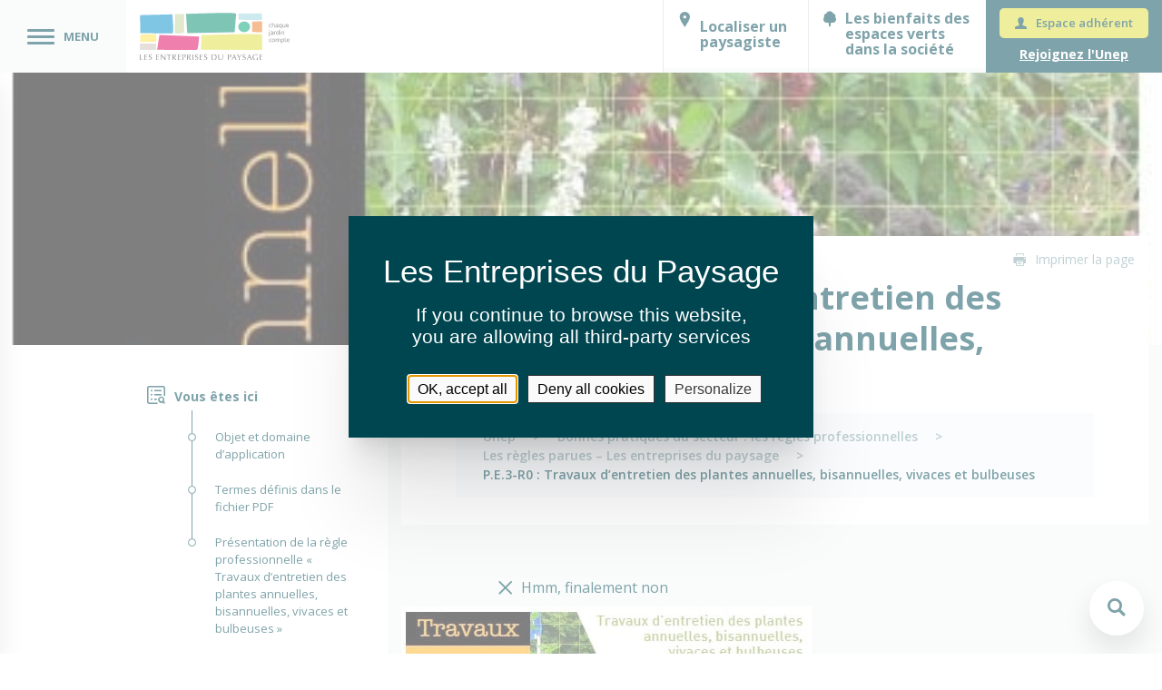

--- FILE ---
content_type: text/html; charset=UTF-8
request_url: https://www.lesentreprisesdupaysage.fr/bonnes-pratiques-du-secteur-les-regles-professionnelles/les-regles-parues/p-e-3-r0-travaux-dentretien-des-plantes-annuelles-bisannuelles-vivaces-et-bulbeuses/
body_size: 26618
content:

<!doctype html>
<!--[if lt IE 9]><html class="no-js no-svg ie lt-ie9 lt-ie8 lt-ie7" lang="fr-FR"> <![endif]-->
<!--[if IE 9]><html class="no-js no-svg ie ie9 lt-ie9 lt-ie8" lang="fr-FR"> <![endif]-->
<!--[if gt IE 9]><!--><html class="no-js no-svg" lang="fr-FR"> <!--<![endif]-->
<head>
    <meta charset="UTF-8" />
    <meta http-equiv="Content-Type" content="text/html; charset=UTF-8" />
    <meta http-equiv="X-UA-Compatible" content="IE=edge">
    <meta name="viewport" content="width=device-width, initial-scale=1">

    <link rel="author" href="https://www.lesentreprisesdupaysage.fr/content/themes/unep/humans.txt" />
    <link rel="pingback" href="https://www.lesentreprisesdupaysage.fr/wp/xmlrpc.php" />
    <link rel="profile" href="http://gmpg.org/xfn/11">

    <link rel="apple-touch-icon" sizes="57x57" href="https://www.lesentreprisesdupaysage.fr/content/themes/unep/img/favicon/apple-icon-57x57.png">
    <link rel="apple-touch-icon" sizes="60x60" href="https://www.lesentreprisesdupaysage.fr/content/themes/unep/img/favicon/apple-icon-60x60.png">
    <link rel="apple-touch-icon" sizes="72x72" href="https://www.lesentreprisesdupaysage.fr/content/themes/unep/img/favicon/apple-icon-72x72.png">
    <link rel="apple-touch-icon" sizes="76x76" href="https://www.lesentreprisesdupaysage.fr/content/themes/unep/img/favicon/apple-icon-76x76.png">
    <link rel="apple-touch-icon" sizes="114x114" href="https://www.lesentreprisesdupaysage.fr/content/themes/unep/img/favicon/apple-icon-114x114.png">
    <link rel="apple-touch-icon" sizes="120x120" href="https://www.lesentreprisesdupaysage.fr/content/themes/unep/img/favicon/apple-icon-120x120.png">
    <link rel="apple-touch-icon" sizes="144x144" href="https://www.lesentreprisesdupaysage.fr/content/themes/unep/img/favicon/apple-icon-144x144.png">
    <link rel="apple-touch-icon" sizes="152x152" href="https://www.lesentreprisesdupaysage.fr/content/themes/unep/img/favicon/apple-icon-152x152.png">
    <link rel="apple-touch-icon" sizes="180x180" href="https://www.lesentreprisesdupaysage.fr/content/themes/unep/img/favicon/apple-icon-180x180.png">
    <link rel="icon" type="image/png" sizes="192x192"  href="https://www.lesentreprisesdupaysage.fr/content/themes/unep/img/favicon/android-icon-192x192.png">
    <link rel="icon" type="image/png" sizes="32x32" href="https://www.lesentreprisesdupaysage.fr/content/themes/unep/img/favicon/favicon-32x32.png">
    <link rel="icon" type="image/png" sizes="96x96" href="https://www.lesentreprisesdupaysage.fr/content/themes/unep/img/favicon/favicon-96x96.png">
    <link rel="icon" type="image/png" sizes="16x16" href="https://www.lesentreprisesdupaysage.fr/content/themes/unep/img/favicon/favicon-16x16.png">
    <link rel="manifest" href="https://www.lesentreprisesdupaysage.fr/content/themes/unep/img/favicon/manifest.json">
    <meta name="msapplication-TileColor" content="#ffffff">
    <meta name="msapplication-TileImage" content="https://www.lesentreprisesdupaysage.fr/content/themes/unep/img/favicon/ms-icon-144x144.png">
    <meta name="theme-color" content="#ffffff">

    <link rel="stylesheet" href="https://unpkg.com/swiper/swiper-bundle.min.css">
    <link rel="stylesheet" href="https://cdnjs.cloudflare.com/ajax/libs/font-awesome/5.15.4/css/all.min.css">

    <meta name='robots' content='index, follow, max-image-preview:large, max-snippet:-1, max-video-preview:-1' />
	<style>img:is([sizes="auto" i], [sizes^="auto," i]) { contain-intrinsic-size: 3000px 1500px }</style>
	
	<!-- This site is optimized with the Yoast SEO plugin v26.3 - https://yoast.com/wordpress/plugins/seo/ -->
	<title>P.E.3-R0 : Travaux d&#039;entretien des plantes annuelles, bisannuelles, vivaces et bulbeuses | Unep</title>
	<meta name="description" content="La règle P.E.3-R0 détaille les bonnes pratiques pour l&#039;entretien des plantes ornementales non arbustives et non arborescentes." />
	<link rel="canonical" href="https://www.lesentreprisesdupaysage.fr/bonnes-pratiques-du-secteur-les-regles-professionnelles/les-regles-parues/p-e-3-r0-travaux-dentretien-des-plantes-annuelles-bisannuelles-vivaces-et-bulbeuses/" />
	<meta property="og:locale" content="fr_FR" />
	<meta property="og:type" content="article" />
	<meta property="og:title" content="P.E.3-R0 : Travaux d&#039;entretien des plantes annuelles, bisannuelles, vivaces et bulbeuses | Unep" />
	<meta property="og:description" content="La règle P.E.3-R0 détaille les bonnes pratiques pour l&#039;entretien des plantes ornementales non arbustives et non arborescentes." />
	<meta property="og:url" content="https://www.lesentreprisesdupaysage.fr/bonnes-pratiques-du-secteur-les-regles-professionnelles/les-regles-parues/p-e-3-r0-travaux-dentretien-des-plantes-annuelles-bisannuelles-vivaces-et-bulbeuses/" />
	<meta property="og:site_name" content="Unep" />
	<meta property="article:publisher" content="https://www.facebook.com/Les-Entreprises-du-Paysage-1433035327018438" />
	<meta property="article:modified_time" content="2024-06-25T11:38:10+00:00" />
	<meta property="og:image" content="https://www.lesentreprisesdupaysage.fr/content/uploads/2019/12/pe3-ro.jpg" />
	<meta property="og:image:width" content="452" />
	<meta property="og:image:height" content="639" />
	<meta property="og:image:type" content="image/jpeg" />
	<meta name="twitter:card" content="summary_large_image" />
	<meta name="twitter:site" content="@LesEntDuPaysage" />
	<meta name="twitter:label1" content="Est. reading time" />
	<meta name="twitter:data1" content="5 minutes" />
	<!-- / Yoast SEO plugin. -->


<link rel='dns-prefetch' href='//cdnjs.cloudflare.com' />
<link rel='stylesheet' id='wp-block-library-css' href='https://www.lesentreprisesdupaysage.fr/wp/wp-includes/css/dist/block-library/style.min.css?ver=6.8.3' type='text/css' media='all' />
<style id='classic-theme-styles-inline-css' type='text/css'>
/*! This file is auto-generated */
.wp-block-button__link{color:#fff;background-color:#32373c;border-radius:9999px;box-shadow:none;text-decoration:none;padding:calc(.667em + 2px) calc(1.333em + 2px);font-size:1.125em}.wp-block-file__button{background:#32373c;color:#fff;text-decoration:none}
</style>
<style id='create-block-unep-gestion-documentaire-style-inline-css' type='text/css'>
.dropdown-container{width:100%}.pop-container{width:840px}.pop-container .components-popover__content{max-width:100%;width:100%}.search-list-container .search-document-item{align-items:center;border:2px solid #fff;border-radius:5px;cursor:pointer;display:flex;justify-content:space-between;padding:10px 5px}.search-list-container .search-document-item:hover{border-color:#007cba}.search-list-container .search-document-item .type{margin-left:10px}.search-list-container .search-document-item .size{align-items:center;display:flex}.search-list-container .search-document-item .size img{margin-left:5px;width:30px}.list-container{box-sizing:border-box}.list-container .document-item{align-items:center;border:1px solid #c3c4c7;box-sizing:border-box;display:flex;justify-content:space-between;margin-bottom:10px;padding:10px;width:100%}.list-container .document-item span{font-size:12px}.list-container .document-item .document-item-block{display:flex}.list-container .document-item .document-item-block .document-item-block-details{display:flex;flex-direction:column;margin-left:5px}.list-container .document-item .file-name{font-weight:700;max-width:75%;overflow:hidden;text-overflow:ellipsis;white-space:nowrap;width:100%}.list-container .document-item .remove-item{border:2px solid #fff;border-radius:5px;cursor:pointer;display:flex;padding:2px}.list-container .document-item .remove-item:hover{border-color:#007cba}.list-container .document-item .type{margin-left:10px}.list-container .document-item img{width:30px}.no-select{border:1px solid #c3c4c7;box-sizing:border-box;padding:10px;width:100%}.no-select,.spinner-container{align-items:center;display:flex;justify-content:space-between}.spinner-container .components-spinner{margin:0}

</style>
<style id='global-styles-inline-css' type='text/css'>
:root{--wp--preset--aspect-ratio--square: 1;--wp--preset--aspect-ratio--4-3: 4/3;--wp--preset--aspect-ratio--3-4: 3/4;--wp--preset--aspect-ratio--3-2: 3/2;--wp--preset--aspect-ratio--2-3: 2/3;--wp--preset--aspect-ratio--16-9: 16/9;--wp--preset--aspect-ratio--9-16: 9/16;--wp--preset--color--black: #000000;--wp--preset--color--cyan-bluish-gray: #abb8c3;--wp--preset--color--white: #ffffff;--wp--preset--color--pale-pink: #f78da7;--wp--preset--color--vivid-red: #cf2e2e;--wp--preset--color--luminous-vivid-orange: #ff6900;--wp--preset--color--luminous-vivid-amber: #fcb900;--wp--preset--color--light-green-cyan: #7bdcb5;--wp--preset--color--vivid-green-cyan: #00d084;--wp--preset--color--pale-cyan-blue: #8ed1fc;--wp--preset--color--vivid-cyan-blue: #0693e3;--wp--preset--color--vivid-purple: #9b51e0;--wp--preset--gradient--vivid-cyan-blue-to-vivid-purple: linear-gradient(135deg,rgba(6,147,227,1) 0%,rgb(155,81,224) 100%);--wp--preset--gradient--light-green-cyan-to-vivid-green-cyan: linear-gradient(135deg,rgb(122,220,180) 0%,rgb(0,208,130) 100%);--wp--preset--gradient--luminous-vivid-amber-to-luminous-vivid-orange: linear-gradient(135deg,rgba(252,185,0,1) 0%,rgba(255,105,0,1) 100%);--wp--preset--gradient--luminous-vivid-orange-to-vivid-red: linear-gradient(135deg,rgba(255,105,0,1) 0%,rgb(207,46,46) 100%);--wp--preset--gradient--very-light-gray-to-cyan-bluish-gray: linear-gradient(135deg,rgb(238,238,238) 0%,rgb(169,184,195) 100%);--wp--preset--gradient--cool-to-warm-spectrum: linear-gradient(135deg,rgb(74,234,220) 0%,rgb(151,120,209) 20%,rgb(207,42,186) 40%,rgb(238,44,130) 60%,rgb(251,105,98) 80%,rgb(254,248,76) 100%);--wp--preset--gradient--blush-light-purple: linear-gradient(135deg,rgb(255,206,236) 0%,rgb(152,150,240) 100%);--wp--preset--gradient--blush-bordeaux: linear-gradient(135deg,rgb(254,205,165) 0%,rgb(254,45,45) 50%,rgb(107,0,62) 100%);--wp--preset--gradient--luminous-dusk: linear-gradient(135deg,rgb(255,203,112) 0%,rgb(199,81,192) 50%,rgb(65,88,208) 100%);--wp--preset--gradient--pale-ocean: linear-gradient(135deg,rgb(255,245,203) 0%,rgb(182,227,212) 50%,rgb(51,167,181) 100%);--wp--preset--gradient--electric-grass: linear-gradient(135deg,rgb(202,248,128) 0%,rgb(113,206,126) 100%);--wp--preset--gradient--midnight: linear-gradient(135deg,rgb(2,3,129) 0%,rgb(40,116,252) 100%);--wp--preset--font-size--small: 13px;--wp--preset--font-size--medium: 20px;--wp--preset--font-size--large: 36px;--wp--preset--font-size--x-large: 42px;--wp--preset--spacing--20: 0.44rem;--wp--preset--spacing--30: 0.67rem;--wp--preset--spacing--40: 1rem;--wp--preset--spacing--50: 1.5rem;--wp--preset--spacing--60: 2.25rem;--wp--preset--spacing--70: 3.38rem;--wp--preset--spacing--80: 5.06rem;--wp--preset--shadow--natural: 6px 6px 9px rgba(0, 0, 0, 0.2);--wp--preset--shadow--deep: 12px 12px 50px rgba(0, 0, 0, 0.4);--wp--preset--shadow--sharp: 6px 6px 0px rgba(0, 0, 0, 0.2);--wp--preset--shadow--outlined: 6px 6px 0px -3px rgba(255, 255, 255, 1), 6px 6px rgba(0, 0, 0, 1);--wp--preset--shadow--crisp: 6px 6px 0px rgba(0, 0, 0, 1);}:where(.is-layout-flex){gap: 0.5em;}:where(.is-layout-grid){gap: 0.5em;}body .is-layout-flex{display: flex;}.is-layout-flex{flex-wrap: wrap;align-items: center;}.is-layout-flex > :is(*, div){margin: 0;}body .is-layout-grid{display: grid;}.is-layout-grid > :is(*, div){margin: 0;}:where(.wp-block-columns.is-layout-flex){gap: 2em;}:where(.wp-block-columns.is-layout-grid){gap: 2em;}:where(.wp-block-post-template.is-layout-flex){gap: 1.25em;}:where(.wp-block-post-template.is-layout-grid){gap: 1.25em;}.has-black-color{color: var(--wp--preset--color--black) !important;}.has-cyan-bluish-gray-color{color: var(--wp--preset--color--cyan-bluish-gray) !important;}.has-white-color{color: var(--wp--preset--color--white) !important;}.has-pale-pink-color{color: var(--wp--preset--color--pale-pink) !important;}.has-vivid-red-color{color: var(--wp--preset--color--vivid-red) !important;}.has-luminous-vivid-orange-color{color: var(--wp--preset--color--luminous-vivid-orange) !important;}.has-luminous-vivid-amber-color{color: var(--wp--preset--color--luminous-vivid-amber) !important;}.has-light-green-cyan-color{color: var(--wp--preset--color--light-green-cyan) !important;}.has-vivid-green-cyan-color{color: var(--wp--preset--color--vivid-green-cyan) !important;}.has-pale-cyan-blue-color{color: var(--wp--preset--color--pale-cyan-blue) !important;}.has-vivid-cyan-blue-color{color: var(--wp--preset--color--vivid-cyan-blue) !important;}.has-vivid-purple-color{color: var(--wp--preset--color--vivid-purple) !important;}.has-black-background-color{background-color: var(--wp--preset--color--black) !important;}.has-cyan-bluish-gray-background-color{background-color: var(--wp--preset--color--cyan-bluish-gray) !important;}.has-white-background-color{background-color: var(--wp--preset--color--white) !important;}.has-pale-pink-background-color{background-color: var(--wp--preset--color--pale-pink) !important;}.has-vivid-red-background-color{background-color: var(--wp--preset--color--vivid-red) !important;}.has-luminous-vivid-orange-background-color{background-color: var(--wp--preset--color--luminous-vivid-orange) !important;}.has-luminous-vivid-amber-background-color{background-color: var(--wp--preset--color--luminous-vivid-amber) !important;}.has-light-green-cyan-background-color{background-color: var(--wp--preset--color--light-green-cyan) !important;}.has-vivid-green-cyan-background-color{background-color: var(--wp--preset--color--vivid-green-cyan) !important;}.has-pale-cyan-blue-background-color{background-color: var(--wp--preset--color--pale-cyan-blue) !important;}.has-vivid-cyan-blue-background-color{background-color: var(--wp--preset--color--vivid-cyan-blue) !important;}.has-vivid-purple-background-color{background-color: var(--wp--preset--color--vivid-purple) !important;}.has-black-border-color{border-color: var(--wp--preset--color--black) !important;}.has-cyan-bluish-gray-border-color{border-color: var(--wp--preset--color--cyan-bluish-gray) !important;}.has-white-border-color{border-color: var(--wp--preset--color--white) !important;}.has-pale-pink-border-color{border-color: var(--wp--preset--color--pale-pink) !important;}.has-vivid-red-border-color{border-color: var(--wp--preset--color--vivid-red) !important;}.has-luminous-vivid-orange-border-color{border-color: var(--wp--preset--color--luminous-vivid-orange) !important;}.has-luminous-vivid-amber-border-color{border-color: var(--wp--preset--color--luminous-vivid-amber) !important;}.has-light-green-cyan-border-color{border-color: var(--wp--preset--color--light-green-cyan) !important;}.has-vivid-green-cyan-border-color{border-color: var(--wp--preset--color--vivid-green-cyan) !important;}.has-pale-cyan-blue-border-color{border-color: var(--wp--preset--color--pale-cyan-blue) !important;}.has-vivid-cyan-blue-border-color{border-color: var(--wp--preset--color--vivid-cyan-blue) !important;}.has-vivid-purple-border-color{border-color: var(--wp--preset--color--vivid-purple) !important;}.has-vivid-cyan-blue-to-vivid-purple-gradient-background{background: var(--wp--preset--gradient--vivid-cyan-blue-to-vivid-purple) !important;}.has-light-green-cyan-to-vivid-green-cyan-gradient-background{background: var(--wp--preset--gradient--light-green-cyan-to-vivid-green-cyan) !important;}.has-luminous-vivid-amber-to-luminous-vivid-orange-gradient-background{background: var(--wp--preset--gradient--luminous-vivid-amber-to-luminous-vivid-orange) !important;}.has-luminous-vivid-orange-to-vivid-red-gradient-background{background: var(--wp--preset--gradient--luminous-vivid-orange-to-vivid-red) !important;}.has-very-light-gray-to-cyan-bluish-gray-gradient-background{background: var(--wp--preset--gradient--very-light-gray-to-cyan-bluish-gray) !important;}.has-cool-to-warm-spectrum-gradient-background{background: var(--wp--preset--gradient--cool-to-warm-spectrum) !important;}.has-blush-light-purple-gradient-background{background: var(--wp--preset--gradient--blush-light-purple) !important;}.has-blush-bordeaux-gradient-background{background: var(--wp--preset--gradient--blush-bordeaux) !important;}.has-luminous-dusk-gradient-background{background: var(--wp--preset--gradient--luminous-dusk) !important;}.has-pale-ocean-gradient-background{background: var(--wp--preset--gradient--pale-ocean) !important;}.has-electric-grass-gradient-background{background: var(--wp--preset--gradient--electric-grass) !important;}.has-midnight-gradient-background{background: var(--wp--preset--gradient--midnight) !important;}.has-small-font-size{font-size: var(--wp--preset--font-size--small) !important;}.has-medium-font-size{font-size: var(--wp--preset--font-size--medium) !important;}.has-large-font-size{font-size: var(--wp--preset--font-size--large) !important;}.has-x-large-font-size{font-size: var(--wp--preset--font-size--x-large) !important;}
:where(.wp-block-post-template.is-layout-flex){gap: 1.25em;}:where(.wp-block-post-template.is-layout-grid){gap: 1.25em;}
:where(.wp-block-columns.is-layout-flex){gap: 2em;}:where(.wp-block-columns.is-layout-grid){gap: 2em;}
:root :where(.wp-block-pullquote){font-size: 1.5em;line-height: 1.6;}
</style>
<link rel='stylesheet' id='pdf-generator-frontend-css' href='https://www.lesentreprisesdupaysage.fr/content/mu-plugins/cardinal-puppeteer/assets/css/frontend.css?ver=1.0.0' type='text/css' media='all' />
<link rel='stylesheet' id='theme-my-login-css' href='https://www.lesentreprisesdupaysage.fr/content/mu-plugins/theme-my-login/assets/styles/theme-my-login.min.css?ver=7.1.14' type='text/css' media='all' />
<link rel='stylesheet' id='contact-form-7-css' href='https://www.lesentreprisesdupaysage.fr/content/plugins/contact-form-7/includes/css/styles.css?ver=6.1.3' type='text/css' media='all' />
<link rel='stylesheet' id='wp-fullcalendar-css' href='https://www.lesentreprisesdupaysage.fr/content/plugins/wp-fullcalendar/includes/css/main.css?ver=1.6' type='text/css' media='all' />
<link rel='stylesheet' id='wp-fullcalendar-tippy-light-border-css' href='https://www.lesentreprisesdupaysage.fr/content/plugins/wp-fullcalendar/includes/css/tippy/light-border.css?ver=1.6' type='text/css' media='all' />
<link rel='stylesheet' id='jquery-ui-css' href='https://www.lesentreprisesdupaysage.fr/content/plugins/wp-fullcalendar/includes/css/jquery-ui/ui-lightness/jquery-ui.min.css?ver=1.6' type='text/css' media='all' />
<link rel='stylesheet' id='jquery-ui-theme-css' href='https://www.lesentreprisesdupaysage.fr/content/plugins/wp-fullcalendar/includes/css/jquery-ui/ui-lightness/theme.css?ver=1.6' type='text/css' media='all' />
<link rel='stylesheet' id='wp_mailjet_form_builder_widget-widget-front-styles-css' href='https://www.lesentreprisesdupaysage.fr/content/plugins/mailjet-for-wordpress/src/widgetformbuilder/css/front-widget.css?ver=6.1.5' type='text/css' media='all' />
<link rel='stylesheet' id='simple-favorites-css' href='https://www.lesentreprisesdupaysage.fr/content/plugins/favorites/assets/css/favorites.css?ver=2.3.6' type='text/css' media='all' />
<link rel='preload' as='font' crossorigin='anonymous' id='google-fonts-preload-css' href='https://fonts.googleapis.com/css2?family=Open+Sans%3Aital%2Cwght%400%2C300%3B0%2C400%3B0%2C600%3B0%2C700%3B0%2C800%3B1%2C300%3B1%2C400%3B1%2C600%3B1%2C700%3B1%2C800&#038;display=swap&#038;ver=6.8.3'  media='all' />
<link rel='stylesheet' id='google-fonts-css' href='https://fonts.googleapis.com/css2?family=Open+Sans%3Aital%2Cwght%400%2C300%3B0%2C400%3B0%2C600%3B0%2C700%3B0%2C800%3B1%2C300%3B1%2C400%3B1%2C600%3B1%2C700%3B1%2C800&#038;display=swap&#038;ver=6.8.3' type='text/css' media='all' />
<link rel='preload' as='font' crossorigin='anonymous' id='icons-woff2-preload-css' href='https://www.lesentreprisesdupaysage.fr/content/themes/unep/fonts/icons/fontello.woff2' type='font/woff2' media='all' />
<link rel='preload' as='font' crossorigin='anonymous' id='icons-woff-preload-css' href='https://www.lesentreprisesdupaysage.fr/content/themes/unep/fonts/icons/fontello.woff' type='font/woff2' media='all' />
<link rel='stylesheet' id='icons-css' href='https://www.lesentreprisesdupaysage.fr/content/themes/unep/fonts/fonts.css' type='text/css' media='all' />
<link rel='stylesheet' id='all-css' href='https://www.lesentreprisesdupaysage.fr/content/themes/unep/build/css/app.16222cc0.css' type='text/css' media='all' />
<script type="text/javascript" src="https://cdnjs.cloudflare.com/ajax/libs/jquery/3.1.1/jquery.min.js" id="jquery-js"></script>
<script type="text/javascript" src="https://www.lesentreprisesdupaysage.fr/wp/wp-includes/js/jquery/ui/core.min.js?ver=1.13.3" id="jquery-ui-core-js"></script>
<script type="text/javascript" src="https://www.lesentreprisesdupaysage.fr/wp/wp-includes/js/jquery/ui/menu.min.js?ver=1.13.3" id="jquery-ui-menu-js"></script>
<script type="text/javascript" src="https://www.lesentreprisesdupaysage.fr/wp/wp-includes/js/jquery/ui/selectmenu.min.js?ver=1.13.3" id="jquery-ui-selectmenu-js"></script>
<script type="text/javascript" src="https://www.lesentreprisesdupaysage.fr/wp/wp-includes/js/jquery/ui/tooltip.min.js?ver=1.13.3" id="jquery-ui-tooltip-js"></script>
<script type="text/javascript" src="https://www.lesentreprisesdupaysage.fr/wp/wp-includes/js/dist/vendor/moment.min.js?ver=2.30.1" id="moment-js"></script>
<script type="text/javascript" id="moment-js-after">
/* <![CDATA[ */
moment.updateLocale( 'fr_FR', {"months":["janvier","f\u00e9vrier","mars","avril","mai","juin","juillet","ao\u00fbt","septembre","octobre","novembre","d\u00e9cembre"],"monthsShort":["Jan","F\u00e9v","Mar","Avr","Mai","Juin","Juil","Ao\u00fbt","Sep","Oct","Nov","D\u00e9c"],"weekdays":["dimanche","lundi","mardi","mercredi","jeudi","vendredi","samedi"],"weekdaysShort":["dim","lun","mar","mer","jeu","ven","sam"],"week":{"dow":1},"longDateFormat":{"LT":"H:i","LTS":null,"L":null,"LL":"d\/m\/Y","LLL":"d F Y G\\hi","LLLL":null}} );
/* ]]> */
</script>
<script type="text/javascript" id="wp-fullcalendar-js-extra">
/* <![CDATA[ */
var WPFC = {"ajaxurl":"https:\/\/www.lesentreprisesdupaysage.fr\/wp\/wp-admin\/admin-ajax.php?action=WP_FullCalendar","firstDay":"1","wpfc_theme":"jquery-ui","wpfc_limit":"3","wpfc_limit_txt":"more ...","timeFormat":"h(:mm)A","defaultView":"month","weekends":"true","header":{"left":"prev,next today","center":"title","right":"month,basicWeek,basicDay"},"wpfc_qtips":"1","tippy_theme":"light-border","tippy_placement":"auto","tippy_loading":"Loading..."};
/* ]]> */
</script>
<script type="text/javascript" src="https://www.lesentreprisesdupaysage.fr/content/plugins/wp-fullcalendar/includes/js/main.js?ver=1.6" id="wp-fullcalendar-js"></script>
<script type="text/javascript" id="favorites-js-extra">
/* <![CDATA[ */
var favorites_data = {"ajaxurl":"https:\/\/www.lesentreprisesdupaysage.fr\/wp\/wp-admin\/admin-ajax.php","nonce":"dd3847da7e","favorite":"<i class=\"icon-heart-empty favorites\"><\/i>","favorited":"<i class=\"icon-heart full favorites\"><\/i>","includecount":"","indicate_loading":"","loading_text":"Loading","loading_image":"","loading_image_active":"","loading_image_preload":"","cache_enabled":"1","button_options":{"button_type":"custom","custom_colors":false,"box_shadow":false,"include_count":false,"default":{"background_default":false,"border_default":false,"text_default":false,"icon_default":false,"count_default":false},"active":{"background_active":false,"border_active":false,"text_active":false,"icon_active":false,"count_active":false}},"authentication_modal_content":"<p>Please login to add favorites.<\/p>\n<p><a href=\"#\" data-favorites-modal-close>Dismiss this notice<\/a><\/p>\n","authentication_redirect":"","dev_mode":"","logged_in":"","user_id":"0","authentication_redirect_url":"https:\/\/www.lesentreprisesdupaysage.fr\/connexion\/"};
/* ]]> */
</script>
<script type="text/javascript" src="https://www.lesentreprisesdupaysage.fr/content/plugins/favorites/assets/js/favorites.min.js?ver=2.3.6" id="favorites-js"></script>
<link rel="https://api.w.org/" href="https://www.lesentreprisesdupaysage.fr/wp-json/" /><link rel="alternate" title="JSON" type="application/json" href="https://www.lesentreprisesdupaysage.fr/wp-json/wp/v2/pages/8743" /><link rel='shortlink' href='https://www.lesentreprisesdupaysage.fr/?p=8743' />
<link rel="alternate" title="oEmbed (JSON)" type="application/json+oembed" href="https://www.lesentreprisesdupaysage.fr/wp-json/oembed/1.0/embed?url=https%3A%2F%2Fwww.lesentreprisesdupaysage.fr%2Fbonnes-pratiques-du-secteur-les-regles-professionnelles%2Fles-regles-parues%2Fp-e-3-r0-travaux-dentretien-des-plantes-annuelles-bisannuelles-vivaces-et-bulbeuses%2F" />
<link rel="alternate" title="oEmbed (XML)" type="text/xml+oembed" href="https://www.lesentreprisesdupaysage.fr/wp-json/oembed/1.0/embed?url=https%3A%2F%2Fwww.lesentreprisesdupaysage.fr%2Fbonnes-pratiques-du-secteur-les-regles-professionnelles%2Fles-regles-parues%2Fp-e-3-r0-travaux-dentretien-des-plantes-annuelles-bisannuelles-vivaces-et-bulbeuses%2F&#038;format=xml" />


<script type="application/ld+json" class="saswp-schema-markup-output">
[{"@context":"https:\/\/schema.org\/","@type":"BreadcrumbList","@id":"https:\/\/www.lesentreprisesdupaysage.fr\/bonnes-pratiques-du-secteur-les-regles-professionnelles\/les-regles-parues\/p-e-3-r0-travaux-dentretien-des-plantes-annuelles-bisannuelles-vivaces-et-bulbeuses\/#breadcrumb","itemListElement":[{"@type":"ListItem","position":1,"item":{"@id":"https:\/\/www.lesentreprisesdupaysage.fr","name":"Unep"}},{"@type":"ListItem","position":2,"item":{"@id":"https:\/\/www.lesentreprisesdupaysage.fr\/bonnes-pratiques-du-secteur-les-regles-professionnelles\/","name":"Bonnes pratiques du secteur : les r\u00e8gles professionnelles"}},{"@type":"ListItem","position":3,"item":{"@id":"https:\/\/www.lesentreprisesdupaysage.fr\/bonnes-pratiques-du-secteur-les-regles-professionnelles\/les-regles-parues\/","name":"Les r\u00e8gles parues &#8211; Les entreprises du paysage"}},{"@type":"ListItem","position":4,"item":{"@id":"https:\/\/www.lesentreprisesdupaysage.fr\/bonnes-pratiques-du-secteur-les-regles-professionnelles\/les-regles-parues\/p-e-3-r0-travaux-dentretien-des-plantes-annuelles-bisannuelles-vivaces-et-bulbeuses\/","name":"P.E.3-R0 : Travaux d&#8217;entretien des plantes  annuelles, bisannuelles, vivaces et bulbeuses"}}]},

{"@context":"https:\/\/schema.org\/","@type":"Article","@id":"https:\/\/www.lesentreprisesdupaysage.fr\/bonnes-pratiques-du-secteur-les-regles-professionnelles\/les-regles-parues\/p-e-3-r0-travaux-dentretien-des-plantes-annuelles-bisannuelles-vivaces-et-bulbeuses\/#Article","url":"https:\/\/www.lesentreprisesdupaysage.fr\/bonnes-pratiques-du-secteur-les-regles-professionnelles\/les-regles-parues\/p-e-3-r0-travaux-dentretien-des-plantes-annuelles-bisannuelles-vivaces-et-bulbeuses\/","inLanguage":"fr-FR","mainEntityOfPage":"https:\/\/www.lesentreprisesdupaysage.fr\/bonnes-pratiques-du-secteur-les-regles-professionnelles\/les-regles-parues\/p-e-3-r0-travaux-dentretien-des-plantes-annuelles-bisannuelles-vivaces-et-bulbeuses\/","headline":"P.E.3-R0 : Travaux d&#8217;entretien des plantes  annuelles, bisannuelles, vivaces et bulbeuses","description":"La r\u00e8gle P.E.3-R0 d\u00e9taille les bonnes pratiques pour l'entretien des plantes ornementales non arbustives et non arborescentes.","articleBody":"Objet et domaine d'application&nbsp;    Les pr\u00e9sentes r\u00e8gles traitent de l'entretien des plantes ornementales non arbustives et non arborescentes, essentiellement les annuelles, les bisannuelles, les vivaces et les bulbeuses, ainsi que de l'entretien des plantes tub\u00e9reuses et des l\u00e9gumes utilis\u00e9s \u00e0 fins d\u00e9coratives depuis la r\u00e9ception des travaux. Elles d\u00e9taillent les diff\u00e9rentes op\u00e9rations \u00e0 r\u00e9aliser pour les travaux de confortement et pour les travaux d'entretien courant. Elles concernent \u00e0 la fois les massifs en pleine terre et les massifs hors-sol (en jardini\u00e8res par exemple).    Quelle que soit leur nature, les travaux d'entretien ne doivent entra\u00eener de modifications ni dans les caract\u00e9ristiques techniques, ni dans l'aspect esth\u00e9tique des espaces am\u00e9nag\u00e9s, sauf indications contraires du client ou du ma\u00eetre d'\u0153uvre.    Ne sont pas concern\u00e9s par les travaux d'entretiens des plantes :     les travaux de plantation des massifs ainsi que les travaux de parach\u00e8vement, qui font l'objet des r\u00e8gles professionnelles P.C.3-R0 \u00ab Travaux de plantation des massifs \u00bb.     Afin de v\u00e9rifier la bonne ex\u00e9cution du travail, les r\u00e8gles professionnelles P.C.3-R0 comprennent des points de contr\u00f4le internes et contradictoires. Ces notions sont explicit\u00e9es au \u00a7 5 de ces r\u00e8gles.    Termes d\u00e9finis dans le fichier PDF     Travaux de parach\u00e8vement    Travaux de confortement    Travaux d'entretien courant    Massif \u0096 composition v\u00e9g\u00e9tale    Mixed-borders    Mosa\u00efculture    Les v\u00e9g\u00e9taux des massifs : Annuelle, Plante de mosa\u00efculture, Bisannuelle, Bulbeuse, Bulbe,Le calibre des bulbes, Tub\u00e9reuse, Tubercule, Gramin\u00e9e, Vivace, Plante \u00e0 rhizome, Plante l\u00e9gumi\u00e8re \/ L\u00e9gume, Plante grimpante    Les op\u00e9rations d'entretien : Taille, Pincement, Tuteurage, B\u00eachage, Griffage, Binage, B\u00e9quillage    Am\u00e9lioration de la fertilit\u00e9 des sols : Amendement, Amendements organiques (source : NF U44-051), Amendements min\u00e9raux, Fertilisation, Engrais (source : NF U42-001)    Autres d\u00e9finitions : Hampe florale, Collet, Paillis     Pr\u00e9sentation de la r\u00e8gle professionnelle \u00ab Travaux d'entretien des plantes annuelles, bisannuelles, vivaces et bulbeuses \u00bb    &nbsp;    Nature des interventions d'entretien en fonction de la typologie des espaces    Typologie des espaces    Le tableau 1 donne des indications g\u00e9n\u00e9rales relatives aux interventions envisageables pour chacun des codes \u00e9tablis dans le cadre d'une gestion diff\u00e9renci\u00e9e des espaces verts publics, mais \u00e9galement pour r\u00e9pondre aux attentes des multiples particularit\u00e9s des espaces verts priv\u00e9s. Il s'agit d'un cadre indicatif, qui n\u00e9cessite d'\u00eatre adapt\u00e9 aux cas particuliers.    La nature des interventions d'entretien doit se faire en tenant compte de toutes les contraintes li\u00e9es au comportement des plantes et du sol. La recherche des objectifs \u00e0 atteindre est un pr\u00e9ambule \u00e0 toute intervention.    La typologie qui suit est une synth\u00e8se des principales classifications choisies et mises en \u009c\u0153uvre par les collectivit\u00e9s.    Elle a \u00e9t\u00e9 cr\u00e9\u00e9e par l'Association des ing\u00e9nieurs territoriaux de France (AITF).    Nature des interventions d'entretien conseill\u00e9es    Le tableau 2 synth\u00e9tise les diff\u00e9rentes interventions \u00e0 r\u00e9aliser dans le cadre d'une gestion diff\u00e9renci\u00e9e pour entretenir des plantes annuelles, bisannuelles, vivaces et bulbeuses selon les codes d\u00e9finis dans le tableau 1.    Diagnostic pr\u00e9alable    Un diagnostic pr\u00e9alable \u00e0 l'intervention permet d'\u00e9tudier les v\u00e9g\u00e9taux des massifs sous tous leurs aspects, afin de d\u00e9terminer les op\u00e9rations les plus adapt\u00e9es \u00e0 la fois \u00e0 leur \u00e9tat et \u00e0 leur situation. La r\u00e9alisation de ce diagnostic pr\u00e9alable permet en outre d'\u00e9tablir un contact personnalis\u00e9 avec les clients en partageant avec eux les informations qui guideront les choix effectu\u00e9s par l'entrepreneur du paysage.    Ce diagnostic permet d'\u00e9tablir un devis adapt\u00e9 aux besoins du client.    Quatre types de diagnostics peuvent \u00eatre mis en \u009cuvre pour r\u00e9aliser cet \u00e9tat des lieux :     diagnostic de d\u00e9veloppement et de vigueur :    diagnostic phytopathologique :    diagnostic faunistique :    \u00e9tat des lieux de l'environnement des massifs.     L'annexe P.E.3-A2-R0 d\u00e9taille les caract\u00e9ristiques de ces diff\u00e9rents diagnostics.    Remarque : Le diagnostic pr\u00e9alable est effectu\u00e9 en amont, au sein de l'entreprise, pour permettre aux intervenants de bien s'impr\u00e9gner du contexte environnemental. Il n'est pas obligatoire de formaliser cette analyse, ni de la restituer au client.    Le diagnostic pr\u00e9alable peut \u00eatre compl\u00e9t\u00e9 par des diagnostics compl\u00e9mentaires lors des interventions de l'entreprise du paysage (exemple : dans le cas d'un contrat ou d'un devis relatif \u00e0 l'entretien des massifs ne comprenant pas d'op\u00e9ration de gestion des agresseurs, l'invasion des massifs par des pucerons am\u00e8ne l'entreprise \u00e0 proposer la mise en \u009cuvre de solutions de gestion des agresseurs).    Op\u00e9rations communes \u00e0 l'entretien des plantes annuelles, bisannuelles et vivaces    Les plantes annuelles et bisannuelles sont utilis\u00e9es uniquement dans les jardins d'ornement et les parcs et jardins structur\u00e9s (codes 1 et 2 du tableau 1). Quant aux plantes vivaces, elles sont utilis\u00e9es dans les espaces correspondant aux codes 1 et 2 mais aussi dans les espaces d'accompagnement (code 3). Les pr\u00e9conisations qui suivent ne concernent donc que ces trois types d'espaces.    Les principes g\u00e9n\u00e9raux pour l'entretien des plantes annuelles, bisannuelles et vivaces sont les m\u00eames. Ils ont \u00e9t\u00e9 regroup\u00e9s en dix op\u00e9rations :     renouvellement des d\u00e9corations florales (lorsqu'il y en a) ;    arrosage ;    d\u00e9sherbage ;    apport d'engrais ;    gestion des agresseurs ;    griffage, binage et\/ou b\u00e9quillage ;    pincements ;    renouvellement des v\u00e9g\u00e9taux ;    renouvellement du paillis ;    nettoyage lors de la p\u00e9riode de floraison.     En fonction du diagnostic pr\u00e9alable, le professionnel du paysage d\u00e9termine quelles sont les op\u00e9rations qui doivent \u00eatre r\u00e9alis\u00e9es, dans quel ordre elles doivent \u00eatre r\u00e9alis\u00e9es et \u00e0 quelle fr\u00e9quence. Il d\u00e9finit ses dates d'intervention en fonction d'un planning pr\u00e9alablement \u00e9tabli mais aussi en fonction des conditions m\u00e9t\u00e9orologiques. Il \u00e9vite par exemple d'intervenir quand les sols sont d\u00e9tremp\u00e9s ou lorsqu'ils sont trop durs et trop secs.    Retrouvez la r\u00e8gle professionnelle \u00ab&nbsp;Travaux d'entretien des plantes annuelles, bisannuelles, vivaces et bulbeuses \u00bb au complet en suivant le lien ci-dessous :     Chargement...","keywords":"","datePublished":"2017-01-09T08:54:11+01:00","dateModified":"2024-06-25T12:38:10+01:00","author":{"@type":"Person","name":"Catherine BOUTTEAU","url":"https:\/\/www.lesentreprisesdupaysage.fr\/author\/unep_51225\/","sameAs":[],"image":{"@type":"ImageObject","url":"https:\/\/secure.gravatar.com\/avatar\/f168fc163800798e7f8be37c3b010298034d2b06b9644c32ef941e30ce898213?s=96&d=mm&r=g","height":96,"width":96}},"editor":{"@type":"Person","name":"Catherine BOUTTEAU","url":"https:\/\/www.lesentreprisesdupaysage.fr\/author\/unep_51225\/","sameAs":[],"image":{"@type":"ImageObject","url":"https:\/\/secure.gravatar.com\/avatar\/f168fc163800798e7f8be37c3b010298034d2b06b9644c32ef941e30ce898213?s=96&d=mm&r=g","height":96,"width":96}},"publisher":{"@type":"Organization","name":"Les Entreprises du Paysage","url":"https:\/\/www.lesentreprisesdupaysage.fr","logo":{"@type":"ImageObject","url":"https:\/\/www.lesentreprisesdupaysage.fr\/content\/uploads\/2021\/03\/logo_ledp.jpg","width":157,"height":50}},"image":[{"@type":"ImageObject","@id":"https:\/\/www.lesentreprisesdupaysage.fr\/bonnes-pratiques-du-secteur-les-regles-professionnelles\/les-regles-parues\/p-e-3-r0-travaux-dentretien-des-plantes-annuelles-bisannuelles-vivaces-et-bulbeuses\/#primaryimage","url":"https:\/\/www.lesentreprisesdupaysage.fr\/content\/uploads\/2019\/12\/pe3-ro-1200x1696.jpg","width":"1200","height":"1696"},{"@type":"ImageObject","url":"https:\/\/www.lesentreprisesdupaysage.fr\/content\/uploads\/2019\/12\/pe3-ro-1200x900.jpg","width":"1200","height":"900"},{"@type":"ImageObject","url":"https:\/\/www.lesentreprisesdupaysage.fr\/content\/uploads\/2019\/12\/pe3-ro-1200x675.jpg","width":"1200","height":"675"},{"@type":"ImageObject","url":"https:\/\/www.lesentreprisesdupaysage.fr\/content\/uploads\/2019\/12\/pe3-ro-452x452.jpg","width":"452","height":"452"},{"@type":"ImageObject","url":"https:\/\/www.lesentreprisesdupaysage.fr\/content\/uploads\/2019\/12\/pe3-ro.jpg","width":452,"height":639}]}]
</script>



    <script defer data-domain="lesentreprisesdupaysage.fr" src="https://plausible.tech-asuwish.fr/js/script.file-downloads.hash.outbound-links.pageview-props.tagged-events.js"></script>
    <script>window.plausible = window.plausible || function() { (window.plausible.q = window.plausible.q || []).push(arguments) }</script>

			</head>
	<body id="p-e-3-r0-travaux-dentretien-des-plantes-annuelles-bisannuelles-vivaces-et-bulbeuses" class="wp-singular page-template page-template-template-article page-template-template-article-php page page-id-8743 page-child parent-pageid-8931 wp-embed-responsive wp-theme-unep  " data-template="base.twig" data-spy='scroll' data-target='#nav-affix' data-offset='40'>
												<header class="navbar">
											<button class="btn-menu-main">
					<div class="hamburger hamburger--slider">
						<div class="hamburger-box">
							<div class="hamburger-inner"></div>
						</div>
					</div>
					MENU
				</button>
								<a class="brand-logo" href="https://www.lesentreprisesdupaysage.fr" rel="home">
					<picture>
						<source srcset="https://www.lesentreprisesdupaysage.fr/content/themes/unep/img/icon_UNEP_min.svg"
								media="(max-width: 968px)">
						<img src="https://www.lesentreprisesdupaysage.fr/content/themes/unep/img/logo_UNEP_min.svg" alt="logo_UNEP"/>
					</picture>
				</a>
									<nav class="menu-shortcut menu-shortcut-logged-out" role="navigation">
							<ul>
						<li class="nav-item">
				<a class="locate menu-item menu-item-type-custom menu-item-object-custom menu-item-13817  
															  
					nav-link" target="" href="https://www.lesentreprisesdupaysage.fr/localiser-un-paysagiste/" tabindex="-1">Localiser un paysagiste</a>
							</li>
								<li class="nav-item">
				<a class="benefits menu-item menu-item-type-post_type menu-item-object-page menu-item-13818  
															  
					nav-link" target="" href="https://www.lesentreprisesdupaysage.fr/tout-savoir-sur-les-bienfaits-du-vegetal/" tabindex="-1">Les bienfaits des espaces verts dans la société</a>
							</li>
				</ul>
					</nav>
					<nav class="nav-extranet" id="nav-extranet" role="navigation">
							<ul>
						<li class="nav-item">
				<a class="icon-member btn btn-secondary btn-dark-background btn-sm  menu-item menu-item-type-tml_action menu-item-object-login menu-item-18263  
															  
					nav-link" target="" href="https://www.lesentreprisesdupaysage.fr/connexion/" >Espace adhérent</a>
							</li>
								<li class="nav-item">
				<a class="btn btn-link menu-item menu-item-type-post_type menu-item-object-page menu-item-14197  
					button-pre-registration										  
					nav-link" target="" href="https://www.lesentreprisesdupaysage.fr/comment-adherer/" >Rejoignez l'Unep</a>
							</li>
				</ul>
					</nav>
								<div class="blk-menu-main">
											<nav class="menu-shortcut menu-shortcut-logged-out hidden-desktop" role="navigation">
								<ul>
						<li class="nav-item">
				<a class="locate menu-item menu-item-type-custom menu-item-object-custom menu-item-13817  
															  
					nav-link" target="" href="https://www.lesentreprisesdupaysage.fr/localiser-un-paysagiste/" tabindex="-1">Localiser un paysagiste</a>
							</li>
								<li class="nav-item">
				<a class="benefits menu-item menu-item-type-post_type menu-item-object-page menu-item-13818  
															  
					nav-link" target="" href="https://www.lesentreprisesdupaysage.fr/tout-savoir-sur-les-bienfaits-du-vegetal/" tabindex="-1">Les bienfaits des espaces verts dans la société</a>
							</li>
				</ul>
						</nav>
										<div class="blk-left">
							<ul>
						<li class="nav-item">
				<a class=" menu-item menu-item-type-custom menu-item-object-custom menu-item-home menu-item-13858 menu-item-has-children  
															  
					nav-link" target="" href="https://www.lesentreprisesdupaysage.fr/#" tabindex="-1">Les entreprises du paysage</a>
										<ul>
						<li class="nav-item">
				<a class=" menu-item menu-item-type-post_type menu-item-object-page menu-item-18171  
															  
					nav-link" target="" href="https://www.lesentreprisesdupaysage.fr/les-entreprises-du-paysage/qui-sont-les-entreprises-du-paysage/" tabindex="-1">Qui sont les entreprises du paysage ?</a>
							</li>
								<li class="nav-item">
				<a class=" menu-item menu-item-type-post_type menu-item-object-page menu-item-13859  
															  
					nav-link" target="" href="https://www.lesentreprisesdupaysage.fr/les-entreprises-du-paysage/metiers-savoir-faire/" tabindex="-1">Les activités &#038; savoir-faire des entreprises du paysage</a>
							</li>
								<li class="nav-item">
				<a class=" menu-item menu-item-type-post_type menu-item-object-page menu-item-22774  
															  
					nav-link" target="" href="https://www.lesentreprisesdupaysage.fr/les-entreprises-du-paysage/inspirations-jardins/" tabindex="-1">Inspirations jardins</a>
							</li>
								<li class="nav-item">
				<a class=" menu-item menu-item-type-post_type menu-item-object-page menu-item-13862  
															  
					nav-link" target="" href="https://www.lesentreprisesdupaysage.fr/les-entreprises-du-paysage/faire-appel-a-une-entreprise-du-paysage/" tabindex="-1">Les avantages de passer par une entreprise du paysage</a>
							</li>
								<li class="nav-item">
				<a class=" menu-item menu-item-type-post_type menu-item-object-page menu-item-52654  
															  
					nav-link" target="" href="https://www.lesentreprisesdupaysage.fr/zero-phyto-on-respire-a-nouveau/" tabindex="-1">Zéro phyto, on respire à nouveau</a>
							</li>
				</ul>
							</li>
								<li class="nav-item">
				<a class=" menu-item menu-item-type-custom menu-item-object-custom menu-item-home menu-item-13863 menu-item-has-children  
															  
					nav-link" target="" href="https://www.lesentreprisesdupaysage.fr/#" tabindex="-1">L'Unep & notre secteur</a>
										<ul>
						<li class="nav-item">
				<a class=" menu-item menu-item-type-post_type menu-item-object-page menu-item-18202  
															  
					nav-link" target="" href="https://www.lesentreprisesdupaysage.fr/a-propos-de-lunep/" tabindex="-1">A propos de l’Unep</a>
							</li>
								<li class="nav-item">
				<a class=" menu-item menu-item-type-post_type menu-item-object-page menu-item-13865  
															  
					nav-link" target="" href="https://www.lesentreprisesdupaysage.fr/etudes-chiffres-cles/" tabindex="-1">Études et chiffres autour du secteur du paysage</a>
							</li>
								<li class="nav-item">
				<a class=" menu-item menu-item-type-post_type menu-item-object-page menu-item-13866  
															  
					nav-link" target="" href="https://www.lesentreprisesdupaysage.fr/convention-collective/" tabindex="-1">Convention Collective Nationale du Paysage</a>
							</li>
								<li class="nav-item">
				<a class=" menu-item menu-item-type-post_type menu-item-object-page current-page-ancestor menu-item-17600  
															  
					nav-link" target="" href="https://www.lesentreprisesdupaysage.fr/bonnes-pratiques-du-secteur-les-regles-professionnelles/" tabindex="-1">Bonnes pratiques du secteur : les règles professionnelles</a>
							</li>
								<li class="nav-item">
				<a class=" menu-item menu-item-type-post_type menu-item-object-page menu-item-27222  
															  
					nav-link" target="" href="https://www.lesentreprisesdupaysage.fr/fascicule-35/" tabindex="-1">Fascicule n°35 du CCTG de travaux de génie civil</a>
							</li>
				</ul>
							</li>
								<li class="nav-item">
				<a class=" menu-item menu-item-type-custom menu-item-object-custom menu-item-home menu-item-13868 menu-item-has-children  
															  
					nav-link" target="" href="https://www.lesentreprisesdupaysage.fr/#" tabindex="-1">Travailler dans le secteur du paysage</a>
										<ul>
						<li class="nav-item">
				<a class=" menu-item menu-item-type-post_type menu-item-object-page menu-item-13869  
															  
					nav-link" target="" href="https://www.lesentreprisesdupaysage.fr/orientation-formation-emploi/" tabindex="-1">Orientation et formations dans le secteur du paysage</a>
							</li>
								<li class="nav-item">
				<a class=" menu-item menu-item-type-post_type menu-item-object-page menu-item-25820  
															  
					nav-link" target="" href="https://www.lesentreprisesdupaysage.fr/paysapprentis/" tabindex="-1">L’aide financière Pays’Apprentis</a>
							</li>
								<li class="nav-item">
				<a class=" menu-item menu-item-type-post_type menu-item-object-page menu-item-17450  
															  
					nav-link" target="" href="https://www.lesentreprisesdupaysage.fr/emploi-en-agriculture/" tabindex="-1">Emploi</a>
							</li>
								<li class="nav-item">
				<a class=" menu-item menu-item-type-post_type menu-item-object-page menu-item-35644  
															  
					nav-link" target="" href="https://www.lesentreprisesdupaysage.fr/sinstaller/" tabindex="-1">S’installer</a>
							</li>
								<li class="nav-item">
				<a class=" menu-item menu-item-type-post_type menu-item-object-article_base_doc menu-item-99257  
															  
					nav-link" target="" href="https://www.lesentreprisesdupaysage.fr/base-documentaire/envie-devoluer-decouvrez-nos-3-formations-certifiantes-unep/" tabindex="-1">Intégrer les techniques écologiques, animer une équipe, gérer la relation client : Consultez le calendrier des nouvelles certifications du Paysage !</a>
							</li>
								<li class="nav-item">
				<a class=" menu-item menu-item-type-post_type menu-item-object-page menu-item-87335  
															  
					nav-link" target="" href="https://www.lesentreprisesdupaysage.fr/orientation-formation-emploi/les-gestes-professionnels-en-video/" tabindex="-1">Les gestes professionnels en vidéo</a>
							</li>
				</ul>
							</li>
								<li class="nav-item">
				<a class=" menu-item menu-item-type-custom menu-item-object-custom menu-item-home menu-item-13872 menu-item-has-children  
															  
					nav-link" target="" href="https://www.lesentreprisesdupaysage.fr/#" tabindex="-1">Adhérer à l'Unep</a>
										<ul>
						<li class="nav-item">
				<a class=" menu-item menu-item-type-post_type menu-item-object-page menu-item-13874  
										button-why-registration					  
					nav-link" target="" href="https://www.lesentreprisesdupaysage.fr/pourquoi-adherer/" tabindex="-1">Pourquoi adhérer ?</a>
							</li>
								<li class="nav-item">
				<a class=" menu-item menu-item-type-post_type menu-item-object-page menu-item-13873  
															button-pre-registration  
					nav-link" target="" href="https://www.lesentreprisesdupaysage.fr/comment-adherer/" tabindex="-1">Comment adhérer à l’Unep ?</a>
							</li>
								<li class="nav-item">
				<a class=" menu-item menu-item-type-post_type menu-item-object-page menu-item-13875  
															  
					nav-link" target="" href="https://www.lesentreprisesdupaysage.fr/services-inclus-dans-l-adhesion/" tabindex="-1">Services inclus dans l’adhésion</a>
							</li>
								<li class="nav-item">
				<a class=" menu-item menu-item-type-post_type menu-item-object-page menu-item-20292  
															  
					nav-link" target="" href="https://www.lesentreprisesdupaysage.fr/explorer-la-base-documentaire/" tabindex="-1">Découvrez notre Base Documentaire</a>
							</li>
				</ul>
							</li>
								<li class="nav-item">
				<a class=" menu-item menu-item-type-custom menu-item-object-custom menu-item-home menu-item-13876 menu-item-has-children  
															  
					nav-link" target="" href="https://www.lesentreprisesdupaysage.fr/#" tabindex="-1">Les événements</a>
										<ul>
						<li class="nav-item">
				<a class=" menu-item menu-item-type-post_type menu-item-object-page menu-item-13877  
															  
					nav-link" target="" href="https://www.lesentreprisesdupaysage.fr/evenements-du-secteur/" tabindex="-1">Événements du secteur</a>
							</li>
								<li class="nav-item">
				<a class=" menu-item menu-item-type-post_type menu-item-object-page menu-item-13878  
															  
					nav-link" target="" href="https://www.lesentreprisesdupaysage.fr/les-evenements-de-lunep/" tabindex="-1">Événements de l'Unep</a>
							</li>
				</ul>
							</li>
				</ul>
					</div>
					<div class="blk-right">
							<ul>
						<li class="nav-item">
				<a class="icon-actu menu-item menu-item-type-post_type menu-item-object-page menu-item-14060  
															  
					nav-link" target="" href="https://www.lesentreprisesdupaysage.fr/actualites/" tabindex="-1">Actualités</a>
							</li>
								<li class="nav-item">
				<a class="icon-calendar menu-item menu-item-type-post_type menu-item-object-page menu-item-15614  
															  
					nav-link" target="" href="https://www.lesentreprisesdupaysage.fr/agenda/" tabindex="-1">Agenda</a>
							</li>
								<li class="nav-item">
				<a class="icon-tree menu-item menu-item-type-post_type menu-item-object-page menu-item-13853  
															  
					nav-link" target="" href="https://www.lesentreprisesdupaysage.fr/tout-savoir-sur-les-bienfaits-du-vegetal/" tabindex="-1">Les bienfaits des espaces verts</a>
							</li>
								<li class="nav-item">
				<a class="icon-evav_ter menu-item menu-item-type-post_type menu-item-object-article_base_doc menu-item-34878  
															  
					nav-link" target="" href="https://www.lesentreprisesdupaysage.fr/base-documentaire/en-vert-avec-vous/" tabindex="-1">En Vert & Avec vous, le mag des jardins et du paysage</a>
							</li>
								<li class="nav-item">
				<a class="icon-info-circled menu-item menu-item-type-post_type menu-item-object-page menu-item-56598  
															  
					nav-link" target="" href="https://www.lesentreprisesdupaysage.fr/faq/" tabindex="-1">Foire aux questions</a>
							</li>
								<li class="nav-item">
				<a class="icon-espacepresse menu-item menu-item-type-post_type menu-item-object-page menu-item-15615  
															  
					nav-link" target="" href="https://www.lesentreprisesdupaysage.fr/espace-presse/" tabindex="-1">Espace presse</a>
							</li>
								<li class="nav-item">
				<a class="icon-contacts menu-item menu-item-type-post_type menu-item-object-page menu-item-14194  
															  
					nav-link" target="" href="https://www.lesentreprisesdupaysage.fr/contact/" tabindex="-1">Contact</a>
							</li>
				</ul>
						<div class="blk-commitments">
							<span>Les entreprises du paysage s'engagent !</span>
								<ul>
						<li class="nav-item">
				<a class="btn btn-secondary btn-dark-background btn-sm menu-item menu-item-type-post_type menu-item-object-page menu-item-17553  
															  
					nav-link" target="" href="https://www.lesentreprisesdupaysage.fr/les-entreprises-du-paysage/faire-appel-a-une-entreprise-du-paysage/nos-adherents-s-engagent/" tabindex="-1">Nos engagements</a>
							</li>
				</ul>
						</div>
						<div class="blk-rs">
								<ul>
						<li class="nav-item">
				<a class="facebook icon-facebook menu-item menu-item-type-custom menu-item-object-custom menu-item-13811  
															  
					nav-link" target="" href="https://www.facebook.com/Les-Entreprises-du-Paysage-1433035327018438" tabindex="-1">Facebook</a>
							</li>
								<li class="nav-item">
				<a class="linkedin icon-linkedin menu-item menu-item-type-custom menu-item-object-custom menu-item-13812  
															  
					nav-link" target="" href="https://www.linkedin.com/company/unep-les-entreprises-du-paysage" tabindex="-1">LinkedIn</a>
							</li>
								<li class="nav-item">
				<a class="youtube icon-youtube menu-item menu-item-type-custom menu-item-object-custom menu-item-13814  
															  
					nav-link" target="" href="https://www.youtube.com/user/VideoUnep" tabindex="-1">Youtube</a>
							</li>
								<li class="nav-item">
				<a class="instagram icon-instagram menu-item menu-item-type-custom menu-item-object-custom menu-item-31731  
															  
					nav-link" target="" href="https://www.instagram.com/lesentreprisesdupaysage_unep/" tabindex="-1">Instagram</a>
							</li>
								<li class="nav-item">
				<a class="tiktok icon-tiktok menu-item menu-item-type-custom menu-item-object-custom menu-item-66092  
															  
					nav-link" target="" href="https://www.tiktok.com/@lesentreprisesdupaysage" tabindex="-1">Tiktok</a>
							</li>
				</ul>
						</div>
					</div>
				</div>
									</header>

					<section class="hero hero-page">
                                        <div class="background-hero" style="background: url('https://www.lesentreprisesdupaysage.fr/content/uploads/2019/12/pe3-ro.jpg') no-repeat center #004855; background-size: cover;">
                    </div>
    <div class="container">
        
        
        
        
        
        
        
    </div>
</section>
	
		<main class="main-content one-third-two-third">
			<div class="bg-col-left bg-white"></div>
<div class="bg-col-right bg-very-light-gray"></div>
<div class="content-wrapper no-container">
	<div class="col-left bg-white">
		<div id="nav-affix" class="px-3 py-6">
			<div class="nav-title icon-summary">Vous êtes ici</div>
			<div id="list" class="pl-6 pt-3 pr-4 mb-4"></div>
			<a class="btn btn-return" href="#" onclick="history.back()"><&nbsp;&nbsp;&nbsp;&nbsp;Retour</a>
		</div>
	</div>
	<div class="col-right bg-very-light-gray px-3 px-lg-7">
		<div class="row no-gutters">
			<div class="col">
				<div class="card card-intro-page px-5 px-sm-7 py-5 mb-5 pt-6">
											
										<div class="blk-print">Imprimer la page</div>
					
					<h1>P.E.3-R0 : Travaux d&#8217;entretien des plantes  annuelles, bisannuelles, vivaces et bulbeuses</h1>
					<div class="blk-breadcrumbs">
                        <!-- Breadcrumb NavXT 7.4.1 -->
<span property="itemListElement" typeof="ListItem"><a property="item" typeof="WebPage" title="Go to Unep." href="https://www.lesentreprisesdupaysage.fr" class="home" ><span property="name">Unep</span></a><meta property="position" content="1"></span> &gt; <span property="itemListElement" typeof="ListItem"><a property="item" typeof="WebPage" title="Go to Bonnes pratiques du secteur : les règles professionnelles." href="https://www.lesentreprisesdupaysage.fr/bonnes-pratiques-du-secteur-les-regles-professionnelles/" class="post post-page" ><span property="name">Bonnes pratiques du secteur : les règles professionnelles</span></a><meta property="position" content="2"></span> &gt; <span property="itemListElement" typeof="ListItem"><a property="item" typeof="WebPage" title="Go to Les règles parues &#8211; Les entreprises du paysage." href="https://www.lesentreprisesdupaysage.fr/bonnes-pratiques-du-secteur-les-regles-professionnelles/les-regles-parues/" class="post post-page" ><span property="name">Les règles parues &#8211; Les entreprises du paysage</span></a><meta property="position" content="3"></span> &gt; <span class="post post-page current-item">P.E.3-R0 : Travaux d&#8217;entretien des plantes  annuelles, bisannuelles, vivaces et bulbeuses</span>
            </div>

					
									</div>
			</div>
		</div>
		<div class="row no-gutters">
			<div class="col">
                
				<div class="freeText p-0">
					
					
					
					
											<div class="wp-block-image">
<figure class="alignleft"><img decoding="async" src="https://www.lesentreprisesdupaysage.fr/content/uploads/2019/12/pe3-ro.jpg" alt=""/></figure></div>


<h2 class="wp-block-heading">Objet et domaine d&#8217;application&nbsp;</h2>



<p>Les présentes règles traitent de l&#8217;entretien des plantes ornementales non arbustives et non arborescentes, essentiellement les annuelles, les bisannuelles, les vivaces et les bulbeuses, ainsi que de l&#8217;entretien des plantes tubéreuses et des légumes utilisés à fins décoratives depuis la réception des travaux. Elles détaillent les différentes opérations à réaliser pour les travaux de confortement et pour les travaux d&#8217;entretien courant. Elles concernent à la fois les massifs en pleine terre et les massifs hors-sol (en jardinières par exemple).</p>



<p>Quelle que soit leur nature, les travaux d&#8217;entretien ne doivent entraîner de modifications ni dans les caractéristiques techniques, ni dans l&#8217;aspect esthétique des espaces aménagés, sauf indications contraires du client ou du maître d&#8217;œuvre.</p>



<p>Ne sont pas concernés par les travaux d&#8217;entretiens des plantes :</p>



<ul class="wp-block-list">
<li>les travaux de plantation des massifs ainsi que les travaux de parachèvement, qui font l&#8217;objet des règles professionnelles P.C.3-R0 « Travaux de plantation des massifs ».</li>
</ul>



<p>Afin de vérifier la bonne exécution du travail, les règles professionnelles P.C.3-R0 comprennent des points de contrôle internes et contradictoires. Ces notions sont explicitées au § 5 de ces règles.</p>



<h2 class="wp-block-heading">Termes définis dans le fichier PDF</h2>



<ul class="wp-block-list">
<li><strong>Travaux de parachèvement</strong></li>



<li><strong>Travaux de confortement</strong></li>



<li><strong>Travaux d&#8217;entretien courant</strong></li>



<li><strong>Massif  composition végétale</strong></li>



<li><strong>Mixed-borders</strong></li>



<li><strong>Mosaïculture</strong></li>



<li><strong>Les végétaux des massifs</strong> : Annuelle, Plante de mosaïculture, Bisannuelle, Bulbeuse, Bulbe,Le calibre des bulbes, Tubéreuse, Tubercule, Graminée, Vivace, Plante à rhizome, Plante légumière / Légume, Plante grimpante</li>



<li><strong>Les opérations d&#8217;entretien </strong>: Taille, Pincement, Tuteurage, Bêchage, Griffage, Binage, Béquillage</li>



<li><strong>Amélioration de la fertilité des sols</strong> : Amendement, Amendements organiques (source : NF U44-051), Amendements minéraux, Fertilisation, Engrais (source : NF U42-001)</li>



<li><strong>Autres définitions</strong> : Hampe florale, Collet, Paillis</li>
</ul>



<h2 class="wp-block-heading">Présentation de la règle professionnelle « Travaux d&#8217;entretien des plantes annuelles, bisannuelles, vivaces et bulbeuses »</h2>



<h3 class="wp-block-heading">&nbsp;</h3>



<h3 class="wp-block-heading">Nature des interventions d&#8217;entretien en fonction de la typologie des espaces</h3>



<h4 class="wp-block-heading">Typologie des espaces</h4>



<p>Le tableau 1 donne des indications générales relatives aux interventions envisageables pour chacun des codes établis dans le cadre d&#8217;une gestion différenciée des espaces verts publics, mais également pour répondre aux attentes des multiples particularités des espaces verts privés. Il s&#8217;agit d&#8217;un cadre indicatif, qui nécessite d&#8217;être adapté aux cas particuliers.</p>



<p>La nature des interventions d&#8217;entretien doit se faire en tenant compte de toutes les contraintes liées au comportement des plantes et du sol. La recherche des objectifs à atteindre est un préambule à toute intervention.</p>



<p>La typologie qui suit est une synthèse des principales classifications choisies et mises en œuvre par les collectivités.</p>



<p>Elle a été créée par l&#8217;Association des ingénieurs territoriaux de France (AITF).</p>



<h4 class="wp-block-heading">Nature des interventions d&#8217;entretien conseillées</h4>



<p>Le tableau 2 synthétise les différentes interventions à réaliser dans le cadre d&#8217;une gestion différenciée pour entretenir des plantes annuelles, bisannuelles, vivaces et bulbeuses selon les codes définis dans le tableau 1.</p>



<h4 class="wp-block-heading">Diagnostic préalable</h4>



<p>Un diagnostic préalable à l&#8217;intervention permet d&#8217;étudier les végétaux des massifs sous tous leurs aspects, afin de déterminer les opérations les plus adaptées à la fois à leur état et à leur situation. La réalisation de ce diagnostic préalable permet en outre d&#8217;établir un contact personnalisé avec les clients en partageant avec eux les informations qui guideront les choix effectués par l&#8217;entrepreneur du paysage.</p>



<p>Ce diagnostic permet d&#8217;établir un devis adapté aux besoins du client.</p>



<p>Quatre types de diagnostics peuvent être mis en uvre pour réaliser cet état des lieux :</p>



<ul class="wp-block-list">
<li>diagnostic de développement et de vigueur :</li>



<li>diagnostic phytopathologique :</li>



<li>diagnostic faunistique :</li>



<li>état des lieux de l&#8217;environnement des massifs.</li>
</ul>



<div>L&#8217;annexe P.E.3-A2-R0 détaille les caractéristiques de ces différents diagnostics.</div>



<p><em>Remarque : Le diagnostic préalable est effectué en amont, au sein de l&#8217;entreprise, pour permettre aux intervenants de bien s&#8217;imprégner du contexte environnemental. Il n&#8217;est pas obligatoire de formaliser cette analyse, ni de la restituer au client.<br></em></p>



<p>Le diagnostic préalable peut être complété par des diagnostics complémentaires lors des interventions de l&#8217;entreprise du paysage (exemple : dans le cas d&#8217;un contrat ou d&#8217;un devis relatif à l&#8217;entretien des massifs ne comprenant pas d&#8217;opération de gestion des agresseurs, l&#8217;invasion des massifs par des pucerons amène l&#8217;entreprise à proposer la mise en uvre de solutions de gestion des agresseurs).</p>



<h4 class="wp-block-heading">Opérations communes à l&#8217;entretien des plantes annuelles, bisannuelles et vivaces</h4>



<p>Les plantes annuelles et bisannuelles sont utilisées uniquement dans les jardins d&#8217;ornement et les parcs et jardins structurés (codes 1 et 2 du tableau 1). Quant aux plantes vivaces, elles sont utilisées dans les espaces correspondant aux codes 1 et 2 mais aussi dans les espaces d&#8217;accompagnement (code 3). Les préconisations qui suivent ne concernent donc que ces trois types d&#8217;espaces.</p>



<p>Les principes généraux pour l&#8217;entretien des plantes annuelles, bisannuelles et vivaces sont les mêmes. Ils ont été regroupés en dix opérations :</p>



<ul class="wp-block-list">
<li>renouvellement des décorations florales (lorsqu&#8217;il y en a) ;</li>



<li>arrosage ;</li>



<li>désherbage ;</li>



<li>apport d&#8217;engrais ;</li>



<li>gestion des agresseurs ;</li>



<li>griffage, binage et/ou béquillage ;</li>



<li>pincements ;</li>



<li>renouvellement des végétaux ;</li>



<li>renouvellement du paillis ;</li>



<li>nettoyage lors de la période de floraison.</li>
</ul>



<p>En fonction du diagnostic préalable, le professionnel du paysage détermine quelles sont les opérations qui doivent être réalisées, dans quel ordre elles doivent être réalisées et à quelle fréquence. Il définit ses dates d&#8217;intervention en fonction d&#8217;un planning préalablement établi mais aussi en fonction des conditions météorologiques. Il évite par exemple d&#8217;intervenir quand les sols sont détrempés ou lorsqu&#8217;ils sont trop durs et trop secs.</p>



<p><strong>Retrouvez la règle professionnelle «&nbsp;Travaux d&#8217;entretien des plantes annuelles, bisannuelles, vivaces et bulbeuses » au complet en suivant le lien ci-dessous :</strong></p>



<p></p>
<div class="base-doc-files box-shadow-5 mb-4" data-documents="[&quot;56757e6f-e9cc-4ae8-a103-ddf96a86c8ed&quot;]"><div class="element-replace card card-document"><div class="card-body d-flex flex-wrap justify-content-between p-3"><strong>Chargement&#8230;</strong><div class="spinner-border text-primary ml-auto" role="status" aria-hidden="true"></div></div></div></div>
									</div>
			</div>
		</div>
	</div>
</div>

			<div class="container-fluid blk-child-posts py-7 bg-light-gray no-print">
    <div class="container">
        <div class="row">
            <h2 class="card-title normal-title px-3 pb-5">Dans la même rubrique</h2>
        </div>
        <div class="row">
                                            <div class="col-lg-3 col-sm-6 mb-3">
                    <div class="card card-rubrique h-100 box-shadow-5">
                        <a  href="https://www.lesentreprisesdupaysage.fr/bonnes-pratiques-du-secteur-les-regles-professionnelles/les-regles-parues/travaux-des-sols-supports-de-paysage-caracterisation-amelioration-valorisation-et-reconstitution/">
                            <div class="card-body d-flex align-items-end p-0 h-100">
                                <div class="card-footer w-100 px-3 pb-3 pt-5">
                                    <h3 class="card-title m-0">P.C.1-R0 : Travaux des sols, supports de paysage &#8211; Caractérisation, amélioration, valorisation et reconstitution</h3>
                                </div>
                            </div>
                        </a>
                    </div>
                </div>
                                            <div class="col-lg-3 col-sm-6 mb-3">
                    <div class="card card-rubrique h-100 box-shadow-5">
                        <a  href="https://www.lesentreprisesdupaysage.fr/bonnes-pratiques-du-secteur-les-regles-professionnelles/les-regles-parues/travaux-de-plantation-des-arbres-et-arbustes/">
                            <div class="card-body d-flex align-items-end p-0 h-100">
                                <div class="card-footer w-100 px-3 pb-3 pt-5">
                                    <h3 class="card-title m-0">P.C.2-R1 : Travaux de plantation des arbres et arbustes</h3>
                                </div>
                            </div>
                        </a>
                    </div>
                </div>
                                            <div class="col-lg-3 col-sm-6 mb-3">
                    <div class="card card-rubrique h-100 box-shadow-5">
                        <a  href="https://www.lesentreprisesdupaysage.fr/bonnes-pratiques-du-secteur-les-regles-professionnelles/les-regles-parues/p-c-3-r0-travaux-de-plantation-des-massifs-2/">
                            <div class="card-body d-flex align-items-end p-0 h-100">
                                <div class="card-footer w-100 px-3 pb-3 pt-5">
                                    <h3 class="card-title m-0">P.C.3-R0 : Travaux de plantation des massifs</h3>
                                </div>
                            </div>
                        </a>
                    </div>
                </div>
                                            <div class="col-lg-3 col-sm-6 mb-3">
                    <div class="card card-rubrique h-100 box-shadow-5">
                        <a  href="https://www.lesentreprisesdupaysage.fr/bonnes-pratiques-du-secteur-les-regles-professionnelles/les-regles-parues/p-c-4-r0-travaux-de-mise-en-oeuvre-des-gazons-hors-sols-sportifs-2/">
                            <div class="card-body d-flex align-items-end p-0 h-100">
                                <div class="card-footer w-100 px-3 pb-3 pt-5">
                                    <h3 class="card-title m-0">P.C.4-R0 : Travaux de mise en œuvre des gazons (hors sols sportifs)</h3>
                                </div>
                            </div>
                        </a>
                    </div>
                </div>
                                            <div class="col-lg-3 col-sm-6 mb-3">
                    <div class="card card-rubrique h-100 box-shadow-5">
                        <a  href="https://www.lesentreprisesdupaysage.fr/bonnes-pratiques-du-secteur-les-regles-professionnelles/les-regles-parues/p-c-5-r0-travaux-darboriculture-fruitiere/">
                            <div class="card-body d-flex align-items-end p-0 h-100">
                                <div class="card-footer w-100 px-3 pb-3 pt-5">
                                    <h3 class="card-title m-0">P.C.5-R0 : Travaux d&#8217;arboriculture fruitière</h3>
                                </div>
                            </div>
                        </a>
                    </div>
                </div>
                                            <div class="col-lg-3 col-sm-6 mb-3">
                    <div class="card card-rubrique h-100 box-shadow-5">
                        <a  href="https://www.lesentreprisesdupaysage.fr/bonnes-pratiques-du-secteur-les-regles-professionnelles/les-regles-parues/p-c-6-r0-conception-des-systemes-darrosage-2/">
                            <div class="card-body d-flex align-items-end p-0 h-100">
                                <div class="card-footer w-100 px-3 pb-3 pt-5">
                                    <h3 class="card-title m-0">P.C.6-R0 : Conception des systèmes d&#8217;arrosage</h3>
                                </div>
                            </div>
                        </a>
                    </div>
                </div>
                                            <div class="col-lg-3 col-sm-6 mb-3">
                    <div class="card card-rubrique h-100 box-shadow-5">
                        <a  href="https://www.lesentreprisesdupaysage.fr/bonnes-pratiques-du-secteur-les-regles-professionnelles/les-regles-parues/p-c-7-r0-travaux-de-mise-en-oeuvre-des-systemes-darrosage/">
                            <div class="card-body d-flex align-items-end p-0 h-100">
                                <div class="card-footer w-100 px-3 pb-3 pt-5">
                                    <h3 class="card-title m-0">P.C.7-R0 : Travaux de mise en oeuvre des systemes d&#8217;arrosage</h3>
                                </div>
                            </div>
                        </a>
                    </div>
                </div>
                                            <div class="col-lg-3 col-sm-6 mb-3">
                    <div class="card card-rubrique h-100 box-shadow-5">
                        <a  href="https://www.lesentreprisesdupaysage.fr/bonnes-pratiques-du-secteur-les-regles-professionnelles/les-regles-parues/p-e-1-r0-travaux-dentretien-des-arbres/">
                            <div class="card-body d-flex align-items-end p-0 h-100">
                                <div class="card-footer w-100 px-3 pb-3 pt-5">
                                    <h3 class="card-title m-0">P.E.1-R0 : Travaux d&#8217;entretien des arbres</h3>
                                </div>
                            </div>
                        </a>
                    </div>
                </div>
                                            <div class="col-lg-3 col-sm-6 mb-3">
                    <div class="card card-rubrique h-100 box-shadow-5">
                        <a  href="https://www.lesentreprisesdupaysage.fr/bonnes-pratiques-du-secteur-les-regles-professionnelles/les-regles-parues/p-e-2-r0-travaux-dentretien-des-arbustes/">
                            <div class="card-body d-flex align-items-end p-0 h-100">
                                <div class="card-footer w-100 px-3 pb-3 pt-5">
                                    <h3 class="card-title m-0">P.E.2-R0 : Travaux d&#8217;entretien des arbustes</h3>
                                </div>
                            </div>
                        </a>
                    </div>
                </div>
                                            <div class="col-lg-3 col-sm-6 mb-3">
                    <div class="card card-rubrique h-100 box-shadow-5">
                        <a  href="https://www.lesentreprisesdupaysage.fr/bonnes-pratiques-du-secteur-les-regles-professionnelles/les-regles-parues/p-e-3-r0-travaux-dentretien-des-plantes-annuelles-bisannuelles-vivaces-et-bulbeuses/">
                            <div class="card-body d-flex align-items-end p-0 h-100">
                                <div class="card-footer w-100 px-3 pb-3 pt-5">
                                    <h3 class="card-title m-0">P.E.3-R0 : Travaux d&#8217;entretien des plantes  annuelles, bisannuelles, vivaces et bulbeuses</h3>
                                </div>
                            </div>
                        </a>
                    </div>
                </div>
                                            <div class="col-lg-3 col-sm-6 mb-3">
                    <div class="card card-rubrique h-100 box-shadow-5">
                        <a  href="https://www.lesentreprisesdupaysage.fr/bonnes-pratiques-du-secteur-les-regles-professionnelles/les-regles-parues/p-e-4-r0-travaux-de-maintenance-des-systemes-darrosage-2/">
                            <div class="card-body d-flex align-items-end p-0 h-100">
                                <div class="card-footer w-100 px-3 pb-3 pt-5">
                                    <h3 class="card-title m-0">P.E.4-R0 : Travaux de maintenance des systèmes d&#8217;arrosage</h3>
                                </div>
                            </div>
                        </a>
                    </div>
                </div>
                                            <div class="col-lg-3 col-sm-6 mb-3">
                    <div class="card card-rubrique h-100 box-shadow-5">
                        <a  href="https://www.lesentreprisesdupaysage.fr/bonnes-pratiques-du-secteur-les-regles-professionnelles/les-regles-parues/p-e-5-r0-travaux-dentretien-des-gazons-hors-sols-sportifs/">
                            <div class="card-body d-flex align-items-end p-0 h-100">
                                <div class="card-footer w-100 px-3 pb-3 pt-5">
                                    <h3 class="card-title m-0">P.E.5-R0 : Travaux d&#8217;entretien des gazons (hors sols sportifs)</h3>
                                </div>
                            </div>
                        </a>
                    </div>
                </div>
                                            <div class="col-lg-3 col-sm-6 mb-3">
                    <div class="card card-rubrique h-100 box-shadow-5">
                        <a  href="https://www.lesentreprisesdupaysage.fr/bonnes-pratiques-du-secteur-les-regles-professionnelles/les-regles-parues/p-e-6-r0-gestion-de-populations-de-plantes-exotiques-envahissantes-et-dadventices/">
                            <div class="card-body d-flex align-items-end p-0 h-100">
                                <div class="card-footer w-100 px-3 pb-3 pt-5">
                                    <h3 class="card-title m-0">P.E.6-R0 : Gestion de populations de plantes exotiques envahissantes et d&#8217;adventices</h3>
                                </div>
                            </div>
                        </a>
                    </div>
                </div>
                                            <div class="col-lg-3 col-sm-6 mb-3">
                    <div class="card card-rubrique h-100 box-shadow-5">
                        <a  href="https://www.lesentreprisesdupaysage.fr/bonnes-pratiques-du-secteur-les-regles-professionnelles/les-regles-parues/c-c-1-r0-travaux-de-terrassements-des-amenagements-paysagers-2/">
                            <div class="card-body d-flex align-items-end p-0 h-100">
                                <div class="card-footer w-100 px-3 pb-3 pt-5">
                                    <h3 class="card-title m-0">C.C.1-R0 : Travaux de terrassements des aménagements paysagers</h3>
                                </div>
                            </div>
                        </a>
                    </div>
                </div>
                                            <div class="col-lg-3 col-sm-6 mb-3">
                    <div class="card card-rubrique h-100 box-shadow-5">
                        <a  href="https://www.lesentreprisesdupaysage.fr/bonnes-pratiques-du-secteur-les-regles-professionnelles/les-regles-parues/c-c-2-r0-travaux-de-realisation-des-reseaux-dans-le-cadre-dun-amenagement-paysager-2/">
                            <div class="card-body d-flex align-items-end p-0 h-100">
                                <div class="card-footer w-100 px-3 pb-3 pt-5">
                                    <h3 class="card-title m-0">C.C.2-R0 &#8211; Travaux de réalisation des réseaux dans le cadre d&#8217;un aménagement paysager</h3>
                                </div>
                            </div>
                        </a>
                    </div>
                </div>
                                            <div class="col-lg-3 col-sm-6 mb-3">
                    <div class="card card-rubrique h-100 box-shadow-5">
                        <a  href="https://www.lesentreprisesdupaysage.fr/bonnes-pratiques-du-secteur-les-regles-professionnelles/les-regles-parues/c-c-3-r0-travaux-lies-aux-revetements-et-a-leurs-fondations-aux-bordures-et-aux-caniveaux/">
                            <div class="card-body d-flex align-items-end p-0 h-100">
                                <div class="card-footer w-100 px-3 pb-3 pt-5">
                                    <h3 class="card-title m-0">C.C.3-R0 : Travaux liés aux revêtements et à leurs fondations, aux bordures et aux caniveaux</h3>
                                </div>
                            </div>
                        </a>
                    </div>
                </div>
                                            <div class="col-lg-3 col-sm-6 mb-3">
                    <div class="card card-rubrique h-100 box-shadow-5">
                        <a  href="https://www.lesentreprisesdupaysage.fr/bonnes-pratiques-du-secteur-les-regles-professionnelles/les-regles-parues/c-c-4-r0-travaux-de-mise-en-place-de-murets-paysagers-douvrages-de-retenue-de-sols-et-descaliers/">
                            <div class="card-body d-flex align-items-end p-0 h-100">
                                <div class="card-footer w-100 px-3 pb-3 pt-5">
                                    <h3 class="card-title m-0">C.C.4-R0 : Travaux de mise en place de murets paysagers, d&#8217;ouvrages de retenue de sols et d&#8217;escaliers</h3>
                                </div>
                            </div>
                        </a>
                    </div>
                </div>
                                            <div class="col-lg-3 col-sm-6 mb-3">
                    <div class="card card-rubrique h-100 box-shadow-5">
                        <a  href="https://www.lesentreprisesdupaysage.fr/bonnes-pratiques-du-secteur-les-regles-professionnelles/les-regles-parues/c-c-5-r0-travaux-de-realisation-de-clotures/">
                            <div class="card-body d-flex align-items-end p-0 h-100">
                                <div class="card-footer w-100 px-3 pb-3 pt-5">
                                    <h3 class="card-title m-0">C.C.5-R0 : Travaux de réalisation de clôtures</h3>
                                </div>
                            </div>
                        </a>
                    </div>
                </div>
                                            <div class="col-lg-3 col-sm-6 mb-3">
                    <div class="card card-rubrique h-100 box-shadow-5">
                        <a  href="https://www.lesentreprisesdupaysage.fr/bonnes-pratiques-du-secteur-les-regles-professionnelles/les-regles-parues/c-c-7-r0-travaux-relatifs-a-la-gestion-alternative-des-pluviales/">
                            <div class="card-body d-flex align-items-end p-0 h-100">
                                <div class="card-footer w-100 px-3 pb-3 pt-5">
                                    <h3 class="card-title m-0">C.C.7-R0 : Travaux relatifs à la gestion alternative des eaux pluviales</h3>
                                </div>
                            </div>
                        </a>
                    </div>
                </div>
                                            <div class="col-lg-3 col-sm-6 mb-3">
                    <div class="card card-rubrique h-100 box-shadow-5">
                        <a  href="https://www.lesentreprisesdupaysage.fr/bonnes-pratiques-du-secteur-les-regles-professionnelles/les-regles-parues/c-c-8-r0-travaux-de-realisation-de-bassins-dornement/">
                            <div class="card-body d-flex align-items-end p-0 h-100">
                                <div class="card-footer w-100 px-3 pb-3 pt-5">
                                    <h3 class="card-title m-0">C.C.8-R0 : Travaux de réalisation de bassins d&#8217;ornement</h3>
                                </div>
                            </div>
                        </a>
                    </div>
                </div>
                                            <div class="col-lg-3 col-sm-6 mb-3">
                    <div class="card card-rubrique h-100 box-shadow-5">
                        <a  href="https://www.lesentreprisesdupaysage.fr/bonnes-pratiques-du-secteur-les-regles-professionnelles/les-regles-parues/c-c-9-r0-comception-et-realisation-de-baignades-artificielles-avec-filtration-biologique/">
                            <div class="card-body d-flex align-items-end p-0 h-100">
                                <div class="card-footer w-100 px-3 pb-3 pt-5">
                                    <h3 class="card-title m-0">C.C.9-R0 : Conception et réalisation de baignades artificielles avec filtration biologique</h3>
                                </div>
                            </div>
                        </a>
                    </div>
                </div>
                                            <div class="col-lg-3 col-sm-6 mb-3">
                    <div class="card card-rubrique h-100 box-shadow-5">
                        <a  href="https://www.lesentreprisesdupaysage.fr/bonnes-pratiques-du-secteur-les-regles-professionnelles/les-regles-parues/c-c-10-r0-conception-et-realisation-de-baignades-biologiques-avec-filtration-intensive-2/">
                            <div class="card-body d-flex align-items-end p-0 h-100">
                                <div class="card-footer w-100 px-3 pb-3 pt-5">
                                    <h3 class="card-title m-0">C.C.10-R0 : Conception et réalisation de baignades biologiques avec filtration intensive</h3>
                                </div>
                            </div>
                        </a>
                    </div>
                </div>
                                            <div class="col-lg-3 col-sm-6 mb-3">
                    <div class="card card-rubrique h-100 box-shadow-5">
                        <a  href="https://www.lesentreprisesdupaysage.fr/bonnes-pratiques-du-secteur-les-regles-professionnelles/les-regles-parues/c-e-1-r0-travaux-dentretien-des-constructions-paysageres/">
                            <div class="card-body d-flex align-items-end p-0 h-100">
                                <div class="card-footer w-100 px-3 pb-3 pt-5">
                                    <h3 class="card-title m-0">C.E.1-R0 : Travaux d&#8217;entretien des constructions paysagères</h3>
                                </div>
                            </div>
                        </a>
                    </div>
                </div>
                                            <div class="col-lg-3 col-sm-6 mb-3">
                    <div class="card card-rubrique h-100 box-shadow-5">
                        <a  href="https://www.lesentreprisesdupaysage.fr/bonnes-pratiques-du-secteur-les-regles-professionnelles/les-regles-parues/b-c-1-r0-travaux-de-paysagisme-dinterieur-decors-permanents-en-plantes-naturelles/">
                            <div class="card-body d-flex align-items-end p-0 h-100">
                                <div class="card-footer w-100 px-3 pb-3 pt-5">
                                    <h3 class="card-title m-0">B.C.1-R0 : Travaux de paysagisme d&#8217;intérieur : décors permanents en plantes naturelles</h3>
                                </div>
                            </div>
                        </a>
                    </div>
                </div>
                                            <div class="col-lg-3 col-sm-6 mb-3">
                    <div class="card card-rubrique h-100 box-shadow-5">
                        <a  href="https://www.lesentreprisesdupaysage.fr/bonnes-pratiques-du-secteur-les-regles-professionnelles/les-regles-parues/b-c-2-r0-travaux-de-paysagisme-dinterieur-decors-permanents-en-plantes-artificielles/">
                            <div class="card-body d-flex align-items-end p-0 h-100">
                                <div class="card-footer w-100 px-3 pb-3 pt-5">
                                    <h3 class="card-title m-0">B.C.2-R0 : Travaux de paysagisme d&#8217;intérieur : décors permanents en plantes artificielles</h3>
                                </div>
                            </div>
                        </a>
                    </div>
                </div>
                                            <div class="col-lg-3 col-sm-6 mb-3">
                    <div class="card card-rubrique h-100 box-shadow-5">
                        <a  href="https://www.lesentreprisesdupaysage.fr/bonnes-pratiques-du-secteur-les-regles-professionnelles/les-regles-parues/b-c-3-r0-conception-realisation-et-entretien-de-solutions-de-vegetalisation-de-facades-par-bardage-rapporte/">
                            <div class="card-body d-flex align-items-end p-0 h-100">
                                <div class="card-footer w-100 px-3 pb-3 pt-5">
                                    <h3 class="card-title m-0">B.C.3-R0 : Conception, réalisation et entretien de solutions de végétalisation de façades par bardage rapporté</h3>
                                </div>
                            </div>
                        </a>
                    </div>
                </div>
                                            <div class="col-lg-3 col-sm-6 mb-3">
                    <div class="card card-rubrique h-100 box-shadow-5">
                        <a  href="https://www.lesentreprisesdupaysage.fr/bonnes-pratiques-du-secteur-les-regles-professionnelles/les-regles-parues/b-c-4-r0-conception-realisation-et-entretien-de-toitures-vegetalisees/">
                            <div class="card-body d-flex align-items-end p-0 h-100">
                                <div class="card-footer w-100 px-3 pb-3 pt-5">
                                    <h3 class="card-title m-0">B.C.4-R0 : Conception, réalisation et entretien de toitures végétalisées</h3>
                                </div>
                            </div>
                        </a>
                    </div>
                </div>
                                            <div class="col-lg-3 col-sm-6 mb-3">
                    <div class="card card-rubrique h-100 box-shadow-5">
                        <a  href="https://www.lesentreprisesdupaysage.fr/bonnes-pratiques-du-secteur-les-regles-professionnelles/les-regles-parues/b-c-5-r0-conception-realisation-et-entretien-de-solutions-de-vegetalisation-de-facades-par-plantes-grimpantes/">
                            <div class="card-body d-flex align-items-end p-0 h-100">
                                <div class="card-footer w-100 px-3 pb-3 pt-5">
                                    <h3 class="card-title m-0">B.C.5-R0 : Conception, réalisation et entretien de solutions de végétalisation de façades par plantes grimpantes</h3>
                                </div>
                            </div>
                        </a>
                    </div>
                </div>
                                            <div class="col-lg-3 col-sm-6 mb-3">
                    <div class="card card-rubrique h-100 box-shadow-5">
                        <a  href="https://www.lesentreprisesdupaysage.fr/bonnes-pratiques-du-secteur-les-regles-professionnelles/les-regles-parues/b-e-1-r0-travaux-dentretien-des-amenagements-de-paysagisme-dinterieur/">
                            <div class="card-body d-flex align-items-end p-0 h-100">
                                <div class="card-footer w-100 px-3 pb-3 pt-5">
                                    <h3 class="card-title m-0">B.E.1-R0 : Travaux d&#8217;entretien des aménagements de paysagisme d&#8217;intérieur</h3>
                                </div>
                            </div>
                        </a>
                    </div>
                </div>
                                            <div class="col-lg-3 col-sm-6 mb-3">
                    <div class="card card-rubrique h-100 box-shadow-5">
                        <a  href="https://www.lesentreprisesdupaysage.fr/bonnes-pratiques-du-secteur-les-regles-professionnelles/les-regles-parues/n-c-1-r0-travaux-de-genie-vegetal-2/">
                            <div class="card-body d-flex align-items-end p-0 h-100">
                                <div class="card-footer w-100 px-3 pb-3 pt-5">
                                    <h3 class="card-title m-0">N.C.1-R0 : Travaux de génie végétal</h3>
                                </div>
                            </div>
                        </a>
                    </div>
                </div>
                                            <div class="col-lg-3 col-sm-6 mb-3">
                    <div class="card card-rubrique h-100 box-shadow-5">
                        <a  href="https://www.lesentreprisesdupaysage.fr/bonnes-pratiques-du-secteur-les-regles-professionnelles/les-regles-parues/n-c-2-r0-travaux-de-plantation-forestiere-2/">
                            <div class="card-body d-flex align-items-end p-0 h-100">
                                <div class="card-footer w-100 px-3 pb-3 pt-5">
                                    <h3 class="card-title m-0">N.C.2-R0 : Travaux de plantation forestière</h3>
                                </div>
                            </div>
                        </a>
                    </div>
                </div>
                                            <div class="col-lg-3 col-sm-6 mb-3">
                    <div class="card card-rubrique h-100 box-shadow-5">
                        <a  href="https://www.lesentreprisesdupaysage.fr/bonnes-pratiques-du-secteur-les-regles-professionnelles/les-regles-parues/n-c-3-r0-travaux-deco-pastoralisme/">
                            <div class="card-body d-flex align-items-end p-0 h-100">
                                <div class="card-footer w-100 px-3 pb-3 pt-5">
                                    <h3 class="card-title m-0">N.C.3-R0 : Travaux d&#8217;éco-pastoralisme</h3>
                                </div>
                            </div>
                        </a>
                    </div>
                </div>
                                            <div class="col-lg-3 col-sm-6 mb-3">
                    <div class="card card-rubrique h-100 box-shadow-5">
                        <a  href="https://www.lesentreprisesdupaysage.fr/bonnes-pratiques-du-secteur-les-regles-professionnelles/les-regles-parues/n-c-4-r0-travaux-de-genie-ecologique/">
                            <div class="card-body d-flex align-items-end p-0 h-100">
                                <div class="card-footer w-100 px-3 pb-3 pt-5">
                                    <h3 class="card-title m-0">N.C.4-R0 : Travaux de génie écologique</h3>
                                </div>
                            </div>
                        </a>
                    </div>
                </div>
                                            <div class="col-lg-3 col-sm-6 mb-3">
                    <div class="card card-rubrique h-100 box-shadow-5">
                        <a  href="https://www.lesentreprisesdupaysage.fr/bonnes-pratiques-du-secteur-les-regles-professionnelles/les-regles-parues/n-e-2-r0-travaux-sylvicoles/">
                            <div class="card-body d-flex align-items-end p-0 h-100">
                                <div class="card-footer w-100 px-3 pb-3 pt-5">
                                    <h3 class="card-title m-0">N.E.2-R0 : Travaux sylvicoles</h3>
                                </div>
                            </div>
                        </a>
                    </div>
                </div>
                                            <div class="col-lg-3 col-sm-6 mb-3">
                    <div class="card card-rubrique h-100 box-shadow-5">
                        <a  href="https://www.lesentreprisesdupaysage.fr/bonnes-pratiques-du-secteur-les-regles-professionnelles/les-regles-parues/s-e-1-r0-travaux-dentretien-des-sols-sportifs/">
                            <div class="card-body d-flex align-items-end p-0 h-100">
                                <div class="card-footer w-100 px-3 pb-3 pt-5">
                                    <h3 class="card-title m-0">S.E.1-R0 : Travaux d&#8217;entretien des sols sportifs</h3>
                                </div>
                            </div>
                        </a>
                    </div>
                </div>
                    </div>
    </div>
</div>
	

		</main>

		
					<footer id="footer">
				<div class="container">
    <div class="row">
        <div class="col col-left">
            <div class="logo-footer">
                <a class="brand-logo" href="https://www.lesentreprisesdupaysage.fr" rel="home">
                    <svg viewBox="0 0 595 186" xmlns="http://www.w3.org/2000/svg">
                        <g fill="none" fill-rule="evenodd">
                            <path d="m84.5267 162.3548c5.068 5.713 11.945 13.47 15.746 17.433l-.000344-1.938684c-.002755-5.207551-.027545-10.66276-.250656-15.066316.341.09.716.15 1.06.15.341 0 .651-.06.992-.15-.178065 1.831935-.475068 7.866056-.494044 10.535547l-.000496.774695c.005755 3.45637.06399 9.958408.09154 11.338758h-.434c-4.732-5.772-10.398-11.957-15.719-17.82-.0278846 1.142308-.085355 2.976183-.0897346 6.151484l-.0002654.387516c0 2.773.124 9.566.277 10.862-.342-.101-.715-.171-1.09-.171-.371 0-.746.07-1.144.171.2378298-1.486681.6356288-9.420983.6524487-13.741457l.0002685-1.957155c-.0016968-3.238898-.0135743-5.717388-.0967172-6.959388zm375.8075.0004c4.198 0 6.473 1.068 7.937 1.871-.317.582-.63 1.675-.724 2.48h-.371c-1.272-1.571-3.703-3.155-6.842-3.155-5.164 0-9.125 3.192-9.125 10.342 0 6.317 3.423 10.176 9.28 10.176 1.766 0 3.922-.353 4.976-1.026.03-1.29.067-2.58.067-3.892 0-1.52-.101-3.07-.165-4.416.41.088 1.004.158 1.494.158.472 0 .934-.032 1.345-.158-.056.961-.131 3.055-.131 6.539 0 .836.032 1.726.032 2.605-1.772.643-5.504 1.552-7.929 1.552-7.41 0-12.012-3.997-12.012-11.538 0-7.312 4.791-11.538 12.168-11.538zm-417.739.0007c1.963 0 3.361.477 4.604 1.509-.374.751-.591 1.495-.839 2.716h-.373c-.436-1.193-1.366-3.03-3.703-3.03-2.335 0-4.014 1.635-4.014 3.996 0 6.027 9.799 3.509 9.799 10.634 0 3.93-2.829 7.25-7.62 7.25-2.579 0-4.049-.941-5.136-1.84.374-1.003.468-1.636.594-2.871h.374c.682 1.524 2.239 3.35 4.911 3.35 2.773 0 4.455-2.1 4.455-4.665 0-5.931-9.805-3.386-9.805-10.953 0-3.58 2.618-6.096 6.753-6.096zm287.8608.4275c-.243 2.986-.497 8.66-.554 13.368-.068 5.7-3.272 9.28-8.875 9.28-6.158 0-8.897-2.965-8.897-9.222 0-1.994.157-3.472.157-5.089 0-3.539-.127-6.481-.194-8.337.499.091 1.127.148 1.623.148.437 0 .934-.057 1.347-.148-.187937 1.832875-.36649 6.009126-.377466 10.604084l.000117 1.050475c.013665 4.280201.314304 9.477441 6.928349 9.477441 6.411726 0 6.797326-5.841508 6.820516-9.908147l.000451-3.717091c-.004833-4.194781-.032262-6.474499-.187967-7.506762.406.091.834.148 1.284.148.303 0 .647-.057.925-.148zm84.9551-.4275c1.959 0 3.36.477 4.604 1.509-.374.751-.597 1.495-.844 2.716h-.379c-.434-1.193-1.362-3.03-3.693-3.03-2.335 0-4.016 1.635-4.016 3.996 0 6.027 9.805 3.509 9.805 10.634 0 3.93-2.832 7.25-7.631 7.25-2.586 0-4.038-.941-5.132-1.84.368-1.003.462-1.636.6-2.871h.372c.676 1.524 2.23 3.35 4.913 3.35 2.762 0 4.442-2.1 4.442-4.665 0-5.931-9.795-3.386-9.795-10.953 0-3.58 2.611-6.096 6.754-6.096zm-152.9546 0c1.954 0 3.36.477 4.605 1.509-.374.751-.592 1.495-.842 2.716h-.369c-.435-1.193-1.372-3.03-3.711-3.03-2.329 0-4.006 1.635-4.006 3.996 0 6.027 9.798 3.509 9.798 10.634 0 3.93-2.83 7.25-7.626 7.25-2.579 0-4.041-.941-5.13-1.84.374-1.003.465-1.636.587-2.871h.38c.68 1.524 2.239 3.35 4.913 3.35 2.765 0 4.45-2.1 4.45-4.665 0-5.931-9.8-3.386-9.8-10.953 0-3.58 2.612-6.096 6.751-6.096zm-35.7724 0c1.961 0 3.361.477 4.607 1.509-.376.751-.593 1.495-.843 2.716h-.372c-.433-1.193-1.368-3.03-3.703-3.03s-4.013 1.635-4.013 3.996c0 6.027 9.8 3.509 9.8 10.634 0 3.93-2.834 7.25-7.621 7.25-2.587 0-4.054-.941-5.138-1.84.373-1.003.462-1.636.591-2.871h.376c.684 1.524 2.24 3.35 4.916 3.35 2.767 0 4.445-2.1 4.445-4.665 0-5.931-9.8-3.386-9.8-10.953 0-3.58 2.618-6.096 6.755-6.096zm68.1568.4274c7.278 0 10.262 4.024 10.262 10.656 0 8.611-6.405 11.574-11.323 11.574-1.399 0-2.77-.172-4.171-.172-1.402 0-2.771.071-4.173.172.127-2.769.253-5.58.253-8.339v-5.554c0-2.775-.126-5.577-.253-8.337 1.56.09 3.148.149 4.701.149 1.558 0 3.144-.149 4.704-.149zm-158.119 0c3.52 0 6.476 1.253 6.476 5.08 0 4.161-4.017 5.837-6.38 6.158 1.527 1.974 6.726 8.899 8.525 10.992-.618-.101-1.243-.172-1.865-.172-.591 0-1.218.071-1.809.172-1.241-1.97-5.384-7.905-8.055-10.7h-1.183v2.361c0 2.759.122 5.57.245 8.339-.527-.101-1.024-.172-1.523-.172-.5 0-.991.071-1.521.172.122-2.769.243-5.58.243-8.339v-5.554c0-2.775-.121-5.577-.243-8.337 1.184.09 2.363.149 3.549.149 1.178 0 2.359-.149 3.541-.149zm76.1468 0c-.127 2.76-.248 5.562-.248 8.337v5.554c0 2.759.121 5.57.248 8.339-.527-.101-1.027-.172-1.523-.172-.502 0-.998.071-1.523.172.123-2.769.248-5.58.248-8.339v-5.554c0-2.775-.125-5.577-.248-8.337.525.09 1.021.149 1.523.149.496 0 .996-.059 1.523-.149zm-88.9925 0c-.09.348-.151.674-.151 1.021 0 .323.061.682.151 1.004-1.74-.233-4.514-.356-6.657-.356-.06 2.223-.094 4.451-.094 6.668v5.554c0 2.759.123 5.57.254 8.339-.531-.101-1.032-.172-1.531-.172-.497 0-.992.071-1.522.172.124-2.769.246-5.58.246-8.339v-5.554c0-2.217-.029-4.445-.091-6.668-2.145 0-4.916.123-6.659.356.094-.322.16-.681.16-1.034 0-.317-.066-.643-.16-.991 2.676.09 5.355.149 8.026.149 2.68 0 5.354-.059 8.028-.149zm-119.8878 0c-.125 2.76-.248 5.562-.248 8.337l.00099964 1.177304c.00817457 4.797719.06451888 8.26977.09600036 11.195696 2.922 0 5.475 0 8.588-.419-.1.325-.155.642-.155.97 0 .323.055.638.155.969-1.9-.101-3.831-.172-5.727-.172-1.927 0-3.825.071-5.756.172.122-2.769.248-5.58.248-8.339v-5.554c0-2.775-.126-5.577-.248-8.337.527.09 1.022.149 1.527.149.493 0 .994-.059 1.519-.149zm25.9456-.0004c-.061.316-.09.64-.09.957 0 .323.029.65.09.972-2.611-.196-4.138-.419-8.181-.419-.033 1.388-.127 2.514-.127 4.089l.0014609.63223c.0065078 1.475551.0325391 2.91952.0325391 3.61777 3.669 0 5.725-.163 7.563-.321-.066.321-.097.681-.097.998 0 .322.031.644.097.973-2.149-.225-6.077-.297-7.563-.297-.0269655.614655-.0325446 1.252584-.0336989 3.033755l-.0003011 1.647245c0 2.446.034 4.026.065 4.827 2.767 0 6.44-.034 8.4-.419-.067.294-.094.706-.094.996 0 .297.027.65.094.943-1.835-.101-3.701-.172-5.599-.172-1.902 0-3.77.071-5.669.172.126-2.809.255-5.609.255-8.383v-5.536c0-2.778-.129-5.579-.255-8.311 1.872.09 3.704.15 5.573.15 1.866 0 3.705-.06 5.538-.15zm165.6459.0004c3.516 0 6.466 1.253 6.466 5.08 0 4.161-4.006 5.837-6.371 6.158 1.515 1.974 6.722 8.899 8.521 10.992-.623-.101-1.248-.172-1.867-.172-.594 0-1.21.071-1.806.172-1.242-1.97-5.381-7.905-8.055-10.7h-1.184v2.361c0 2.759.126 5.57.248 8.339-.528-.101-1.027-.172-1.523-.172-.5 0-1.001.071-1.526.172.122-2.769.248-5.58.248-8.339v-5.554c0-2.775-.126-5.577-.248-8.337 1.185.09 2.364.149 3.549.149 1.178 0 2.36-.149 3.548-.149zm167.612 5.439c0 5.671-5.394 6.769-8.379 6.769-.935 0-1.711-.037-2.521-.099v1.782c0 2.759.128 5.57.244 8.339-.525-.101-1.024-.172-1.515-.172-.509 0-1 .071-1.532.172.124-2.769.243-5.58.243-8.339v-5.554c0-2.775-.119-5.577-.243-8.337.994.09 2.023.149 3.023.149.997 0 2.983-.149 3.858-.149 1.866 0 6.822.05 6.822 5.439zm-113.3945-5.4394c-.06.316-.094.64-.094.957 0 .323.034.65.094.972-2.614-.196-4.14-.419-8.185-.419-.029 1.388-.126 2.514-.126 4.089l.001289.63223c.005742 1.475551.028711 2.91952.028711 3.61777 3.677 0 5.726-.163 7.565-.321-.063.321-.094.681-.094.998 0 .322.031.644.094.973-2.149-.225-6.066-.297-7.565-.297-.01931.498851-.026191 1.013031-.028643 2.14126l-.000484 3.247647c.005157 2.046303.032427 3.398193.062127 4.119093 2.77 0 6.446-.034 8.403-.419-.063.294-.094.706-.094.996 0 .297.031.65.094.943-1.838-.101-3.706-.172-5.604-.172-1.897 0-3.755.071-5.66.172.125-2.809.251-5.609.251-8.383v-5.536c0-2.778-.126-5.579-.251-8.311 1.866.09 3.7.15 5.572.15 1.863 0 3.699-.06 5.537-.15zm125.6747-.4282c3.05 7.479 7.715 19.211 9.363 22.658-.559-.099-1.089-.171-1.648-.171-.562 0-1.087.072-1.655.171-.588-2.23-2.085-5.771-3.206-8.638-1.333-.032-2.702-.056-4.066-.056-1.278 0-2.522.024-3.806.056-1.301 3.322-2.491 6.61-3.015 8.638-.4-.099-.779-.171-1.15-.171-.377 0-.751.072-1.147.171 3.321-7.545 6.561-15.05 9.74-22.658zm-298.7807.4282c-.063.316-.097.64-.097.957 0 .323.034.65.097.972-2.616-.196-4.138-.419-8.185-.419-.035 1.388-.123 2.514-.123 4.089l.0011602.63223c.0051679 1.475551.0258398 2.91952.0258398 3.61777 3.675 0 5.727-.163 7.57-.321-.071.321-.102.681-.102.998 0 .322.031.644.102.973-2.148-.225-6.074-.297-7.57-.297-.0173793.498851-.0235719 1.013031-.0257785 2.14126l-.0004305 3.247647c.004689 2.046303.029709 3.398193.061209 4.119093 2.767 0 6.439-.034 8.403-.419-.06.294-.097.706-.097.996 0 .297.037.65.097.943-1.838-.101-3.706-.172-5.602-.172-1.899 0-3.77.071-5.668.172.123-2.809.254-5.609.254-8.383v-5.536c0-2.778-.131-5.579-.254-8.311 1.869.09 3.706.15 5.57.15 1.866 0 3.706-.06 5.543-.15zm105.8546 5.4394c0 5.671-5.38 6.769-8.369 6.769-.935 0-1.715-.037-2.523-.099v1.782c0 2.759.128 5.57.248 8.339-.528-.101-1.03-.172-1.521-.172-.5 0-.996.071-1.526.172.122-2.769.248-5.58.248-8.339v-5.554c0-2.775-.126-5.577-.248-8.337.991.09 2.017.149 3.023.149.988 0 2.983-.149 3.853-.149 1.863 0 6.815.05 6.815 5.439zm252.9256-5.8676c3.052 7.479 7.715 19.211 9.364 22.658-.554-.099-1.082-.171-1.649-.171-.554 0-1.084.072-1.646.171-.582-2.23-2.081-5.771-3.202-8.638-1.338-.032-2.715-.056-4.077-.056-1.274 0-2.521.024-3.799.056-1.304 3.322-2.494 6.61-3.016 8.638-.408-.099-.777-.171-1.152-.171s-.754.072-1.156.171c3.331-7.545 6.573-15.05 9.74-22.658zm-273.3929.4282c-.064.316-.097.64-.097.957 0 .323.033.65.097.972-2.616-.196-4.141-.419-8.185-.419-.029 1.388-.127 2.514-.127 4.089l.001332.63223c.005934 1.475551.029668 2.91952.029668 3.61777 3.675 0 5.729-.163 7.562-.321-.06.321-.092.681-.092.998 0 .322.032.644.092.973-2.146-.225-6.069-.297-7.562-.297-.019954.498851-.027064 1.013031-.029598 2.14126l-.000496 3.247647c.005364 2.046303.033894 3.398193.068094 4.119093 2.762 0 6.434-.034 8.394-.419-.058.294-.091.706-.091.996 0 .297.033.65.091.943-1.827-.101-3.701-.172-5.601-.172-1.894 0-3.766.071-5.663.172.126-2.809.254-5.609.254-8.383v-5.536c0-2.778-.128-5.579-.254-8.311 1.864.09 3.706.15 5.574.15 1.862 0 3.702-.06 5.539-.15zm324.6555 0c-.059.316-.084.64-.084.957 0 .323.025.65.084.972-2.607-.196-4.135-.419-8.178-.419-.031 1.388-.126 2.514-.126 4.089l.001461.63223c.006508 1.475551.032539 2.91952.032539 3.61777 3.667 0 5.724-.163 7.565-.321-.07.321-.093.681-.093.998 0 .322.023.644.093.973-2.15-.225-6.072-.297-7.565-.297-.021543.491056-.029436.996967-.032328 2.088822l-.000696 3.300085c.005724 2.046303.035424 3.398193.057024 4.119093 2.778 0 6.448-.034 8.411-.419-.069.294-.098.706-.098.996 0 .297.029.65.098.943-1.842-.101-3.709-.172-5.608-.172-1.887 0-3.763.071-5.662.172.118-2.809.254-5.609.254-8.383v-5.536c0-2.778-.136-5.579-.254-8.311 1.869.09 3.706.15 5.569.15s3.707-.06 5.536-.15zm-83.029.0005c-3.94 6.281-6.177 10.009-7.52 12.724 0 3.159.094 7.493.245 9.505-.53-.099-1.023-.17-1.518-.17-.498 0-.998.071-1.532.17.257-2.283.257-5.7.257-9.16-1.244-2.221-6.259-11.045-7.563-13.069.559.091 1.144.148 1.718.148.557 0 1.141-.057 1.708-.148 1.796 3.66 3.758 7.307 5.907 11.149 1.931-3.129 4.201-7.489 5.89-11.149.399.091.803.148 1.202.148.416 0 .812-.057 1.206-.148zm-110.4843 1.3439c-1.832 0-3.521.166-4.793.325-.105875 1.80425-.173469 3.78-.188713 5.799965l-.003287.868035v5.554l.008352 1.370904c.022048 1.831776.086848 3.672896.183648 5.448096.873.197 2.484.315 4.076.315 4.576 0 9.555-1.853 9.555-10.369 0-7.474-3.737-9.312-8.838-9.312zm141.2237 2.5794-3.394 8.185.832391.009844c.844922.017719 1.718109.053156 2.535609.053156.770667 0 1.547111-.014222 2.32163-.032889l1.15937-.030111zm-59.9995 0-3.403 8.185.836828.009844c.84661.017719 1.714172.053156 2.527172.053156.772 0 1.554222-.014222 2.332148-.032889l1.161852-.030111zm-19.3522-2.7384h-2.801v9.575l.291662.063892c.60544.1207 1.329481.197108 1.918338.197108 2.55 0 5.815-1.012 5.815-5.391 0-3.666-2.018-4.445-5.224-4.445zm-180.6399 0h-2.799v9.575l.292172.063892c.606542.1207 1.331685.197108 1.912828.197108 2.554 0 5.826-1.012 5.826-5.391 0-3.666-2.025-4.445-5.232-4.445zm20.0359 0c-1.43 0-2.368.094-3.021.159-.0736 1.8816-.1472 3.74336-.173696 5.60064l-.010304 1.39236v1.834l.216812.046467c.522375.09733 1.158063.119533 1.864188.119533 2.553 0 5.948-1.096 5.948-4.93 0-3.382-2.708-4.222-4.824-4.222zm-58.852 0c-1.434 0-2.368.094-3.021.159-.0768 1.8816-.14912 3.74336-.174976 5.60064l-.010024 1.39236v1.834l.216002.046467c.521185.09733 1.160373.119533 1.869998.119533 2.545 0 5.944-1.096 5.944-4.93 0-3.382-2.709-4.222-4.824-4.222z" fill="#ffffff"/><path d="m567.3852 101.4983c1.671 0 2.961.577 3.869 1.732s1.362 2.774 1.362 4.857c0 2.093-.461 3.719-1.385 4.878-.924 1.158-2.205 1.737-3.846 1.737-.822 0-1.569-.154-2.248-.459-.679-.307-1.249-.777-1.707-1.412h-.139c.091.742.139 1.448.139 2.116v5.241h-1.908v-18.458h1.551l.263 1.744h.094c.49-.699 1.059-1.202 1.712-1.511.65-.31 1.398-.465 2.243-.465zm-48.0371 0c.605 0 1.211.066 1.817.198.606.131 1.081.285 1.426.464l-.588 1.638c-.422-.169-.881-.31-1.378-.423-.499-.113-.941-.168-1.323-.168-2.56 0-3.84 1.649-3.84 4.951 0 1.565.312 2.767.938 3.603.624.837 1.551 1.254 2.776 1.254 1.051 0 2.126-.227 3.231-.684v1.709c-.842.439-1.904.662-3.185.662-1.824 0-3.236-.568-4.236-1.703-1.001-1.135-1.5-2.741-1.5-4.818 0-2.131.507-3.778 1.522-4.94 1.017-1.163 2.462-1.743 4.34-1.743zm11.1648-.0012c1.763 0 3.162.593 4.202 1.778 1.037 1.186 1.558 2.791 1.558 4.812 0 2.079-.517 3.698-1.552 4.865s-2.465 1.75-4.29 1.75c-1.127 0-2.126-.267-3-.803-.875-.534-1.548-1.3-2.024-2.301-.475-.999-.711-2.169-.711-3.511 0-2.075.513-3.693 1.54-4.852 1.025-1.157 2.451-1.738 4.277-1.738zm47.4841-2.7185v2.952h3.657v1.499h-3.657v7.497c0 .769.179 1.357.54 1.768.359.411.854.614 1.483.614.339 0 .661-.025.978-.075.314-.05.563-.102.748-.156v1.477c-.208.1-.514.183-.915.249-.404.066-.766.099-1.088.099-2.435 0-3.655-1.299-3.655-3.894v-7.579h-1.806v-.929l1.806-.803.805-2.719zm11.0954 2.7197c1.577 0 2.827.525 3.746 1.575.923 1.05 1.381 2.434 1.381 4.155v1.221h-8.682c.04 1.494.411 2.63 1.121 3.403.71.777 1.709 1.163 2.998 1.163 1.355 0 2.696-.286 4.023-.86v1.722c-.676.294-1.313.505-1.915.632-.602.128-1.328.193-2.179.193-1.863 0-3.332-.573-4.408-1.721-1.078-1.146-1.616-2.74-1.616-4.777 0-2.053.5-3.685 1.5-4.893 1.002-1.208 2.344-1.813 4.031-1.813zm-35.7693-.0014c1.425 0 2.494.37 3.201 1.111.71.74 1.066 1.923 1.066 3.55v8.311h-1.911v-8.285c0-1.018-.214-1.778-.643-2.285-.429-.509-1.095-.763-2-.763-1.188 0-2.065.346-2.632 1.037-.568.688-.853 1.749-.853 3.184v7.112h-1.908v-8.285c0-1.018-.214-1.778-.644-2.285-.427-.509-1.099-.763-2.012-.763-1.197 0-2.072.363-2.626 1.087-.558.725-.835 1.912-.835 3.562v6.684h-1.909v-12.738h1.553l.311 1.743h.093c.359-.62.867-1.105 1.522-1.453.654-.349 1.39-.524 2.202-.524 1.97 0 3.258.722 3.862 2.164h.094c.373-.669.919-1.194 1.632-1.583.714-.386 1.523-.581 2.437-.581zm13.7851 1.6394c-1.289 0-2.219.36-2.793 1.082-.536667.672-.829422 1.716836-.878267 3.131255l-.006733.308745v.429l.003457.329836c.03457 1.619293.328418 2.790289.881543 3.512164.59.771 1.536 1.158 2.839 1.158 1.089 0 1.942-.448 2.559-1.337.616-.891.925-2.12.925-3.687 0-1.587-.309-2.805-.925-3.654-.617-.848-1.484-1.273-2.605-1.273zm-36.6533-.0012c-1.249 0-2.193.416-2.829 1.246-.634.827-.954 2.063-.954 3.706 0 1.63.321 2.867.966 3.721.644.852 1.591 1.278 2.841 1.278 1.247 0 2.196-.425 2.845-1.272.647-.848.97-2.091.97-3.727 0-1.617-.323-2.848-.97-3.688-.649-.842-1.604-1.264-2.869-1.264zm58.6135-.0218c-1.012 0-1.819.334-2.421 1.001-.602.666-.954 1.587-1.063 2.765h6.588c0-1.216-.268-2.149-.804-2.795-.537-.646-1.303-.971-2.3-.971zm-72.9747-29.9491v14.692c0 2.511-1.144 3.766-3.438 3.766-.729 0-1.318-.095-1.77-.289v-1.571c.529.156 1.05.233 1.565.233.598 0 1.037-.165 1.314-.495.282-.329.421-.829.421-1.504v-14.832zm37.1375-5.3472v18.087h-1.552l-.253-1.709h-.104c-.881 1.295-2.202 1.941-3.954 1.941-1.648 0-2.931-.569-3.848-1.709-.915-1.139-1.373-2.757-1.373-4.859 0-2.098.462-3.73 1.381-4.893.919-1.162 2.198-1.743 3.84-1.743 1.708 0 3.019.627 3.932 1.883h.148l-.081-.918-.045-.895v-5.185zm-28.3541 5.138c1.504 0 2.617.337 3.342 1.012.724.674 1.085 1.755 1.085 3.242v8.695h-1.413l-.379-1.814h-.093c-.63.799-1.255 1.338-1.88 1.621-.625.284-1.405.425-2.339.425-1.249 0-2.229-.326-2.938-.977-.707-.65-1.064-1.575-1.064-2.778 0-2.573 2.037-3.92 6.106-4.045l2.137-.069v-.79c0-1.001-.211-1.738-.637-2.215-.426-.476-1.106-.713-2.04-.713-1.051 0-2.237.323-3.565.974l-.586-1.475c.622-.342 1.302-.608 2.041-.802s1.48-.291 2.223-.291zm14.1087-.0227c.561 0 1.061.046 1.508.138l-.267 1.791c-.521-.115-.979-.174-1.379-.174-1.02 0-1.891.419-2.615 1.255-.726.836-1.086 1.88-1.086 3.127v6.835h-1.91v-12.74h1.577l.215 2.359h.092c.469-.828 1.034-1.467 1.693-1.916.657-.45 1.384-.675 2.172-.675zm30.204-.0003c1.52 0 2.658.37 3.427 1.11.766.741 1.149 1.923 1.149 3.551v8.311h-1.908v-8.24c0-1.04-.234-1.814-.703-2.327-.466-.511-1.198-.767-2.195-.767-1.319 0-2.285.361-2.897 1.083-.613.719-.921 1.909-.921 3.567v6.684h-1.908v-12.74h1.552l.31 1.744h.094c.389-.629.936-1.114 1.644-1.459.702-.344 1.489-.517 2.356-.517zm-10.0022.2316v12.74h-1.909v-12.74zm-31.7905 6.4754-1.908.08-.319209.0146017c-1.355046.0754748-2.343577.3095412-2.964791.7013983-.67.422-1.006 1.079-1.006 1.971 0 .696.21 1.227.625 1.59.421.365 1.004.548 1.755.548 1.188 0 2.121-.329 2.799-.988.629571-.6119286.968566-1.4506276 1.013782-2.5168976l.005218-.2501024zm20.1881-5.09c-1.118 0-1.974.438-2.569 1.318-.594.879-.891 2.121-.891 3.726 0 1.626.294 2.854.885 3.684.59.828 1.457 1.244 2.599 1.244 1.302 0 2.247-.358 2.835-1.076.546-.6682667.837636-1.7215644.874094-3.1558281l.003906-.3131719v-.408l-.003492-.3322141c-.034914-1.6308875-.331633-2.8089734-.888508-3.5317859-.593-.77-1.541-1.155-2.845-1.155zm-32.4335-6.1158c.306 0 .57.105.793.314s.334.531.334.965c0 .433-.111.756-.334.97-.223.215-.487.319-.793.319-.322 0-.591-.104-.805-.319-.214-.214-.321-.537-.321-.97 0-.441.107-.765.321-.971.214-.205.483-.308.805-.308zm43.0919-.0006c.307 0 .571.105.795.315.222.209.334.531.334.965 0 .433-.112.756-.334.97-.224.214-.488.319-.795.319-.323 0-.591-.105-.805-.319s-.322-.537-.322-.97c0-.442.108-.765.322-.972.214-.205.482-.308.805-.308zm-.7812-24.0656c1.725 0 3.05.659 3.977 1.975h.104l.277-1.745h1.505v18.46h-1.909v-5.452c0-.775.043-1.433.127-1.975h-.148c-.883 1.294-2.208 1.941-3.979 1.941-1.623 0-2.893-.577-3.806-1.734-.911-1.153-1.369-2.765-1.369-4.834 0-2.083.462-3.711 1.381-4.881s2.199-1.755 3.84-1.755zm11.7021.2303v8.265c0 1.039.236 1.814.704 2.325.466.511 1.198.768 2.197.768 1.318 0 2.28-.364 2.89-1.093.61-.728.914-1.918.914-3.569v-6.696h1.908v12.741h-1.573l-.276-1.709h-.106c-.389.628-.932 1.107-1.626 1.441-.695.333-1.486.501-2.374.501-1.532 0-2.682-.37-3.443-1.104-.764-.738-1.146-1.914-1.146-3.534v-8.336zm-49.8164-.2303c.605 0 1.211.064 1.817.197.606.131 1.081.286 1.426.465l-.588 1.638c-.422-.169-.881-.311-1.378-.424-.499-.112-.941-.167-1.323-.167-2.56 0-3.84 1.649-3.84 4.951 0 1.565.312 2.766.938 3.602.624.837 1.551 1.256 2.776 1.256 1.051 0 2.126-.228 3.231-.685v1.708c-.842.441-1.904.663-3.185.663-1.824 0-3.236-.568-4.236-1.704-1.001-1.134-1.5-2.741-1.5-4.818 0-2.129.507-3.777 1.522-4.939 1.017-1.163 2.462-1.743 4.34-1.743zm67.3068 0c1.578 0 2.828.525 3.747 1.573.921 1.05 1.381 2.436 1.381 4.156v1.221h-8.681c.038 1.495.409 2.631 1.119 3.406.71.776 1.707 1.162 2.996 1.162 1.358 0 2.699-.286 4.026-.861v1.72c-.676.296-1.314.507-1.915.635-.603.127-1.328.192-2.179.192-1.863 0-3.332-.574-4.41-1.721-1.076-1.146-1.615-2.739-1.615-4.776 0-2.054.5-3.685 1.501-4.894 1-1.21 2.341-1.813 4.03-1.813zm-42.0718.0211c1.503 0 2.619.339 3.341 1.011.725.676 1.086 1.757 1.086 3.245v8.694h-1.411l-.381-1.814h-.093c-.629.799-1.255 1.338-1.88 1.621-.623.284-1.405.425-2.337.425-1.251 0-2.231-.326-2.939-.977-.71-.652-1.065-1.577-1.065-2.778 0-2.573 2.037-3.922 6.106-4.045l2.138-.069v-.791c0-1-.211-1.737-.639-2.214-.425-.476-1.104-.715-2.041-.715-1.049 0-2.236.325-3.562.977l-.587-1.476c.622-.341 1.302-.608 2.042-.802.739-.194 1.479-.292 2.222-.292zm-17.2791-5.137v5.476c0 .658-.029 1.205-.093 1.638h.116c.377-.613.91-1.095 1.605-1.448.692-.352 1.485-.529 2.374-.529 1.541 0 2.696.371 3.467 1.111.77.74 1.155 1.916 1.155 3.528v8.311h-1.908v-8.242c0-1.038-.234-1.812-.703-2.325-.466-.511-1.197-.767-2.195-.767-1.327 0-2.295.364-2.903 1.094-.61.726-.915 1.921-.915 3.579v6.661h-1.908v-18.087zm19.7991 11.822-1.907.08-.319365.0146017c-1.355487.0754748-2.341564.3095412-2.964635.7013983-.67.422-1.006 1.079-1.006 1.971 0 .696.209 1.227.628 1.59.417.365.999.547 1.752.547 1.187 0 2.12-.328 2.798-.987.631429-.6119286.968832-1.4506276 1.01381-2.5168976l.00519-.2501024zm10.5773-5.0911c-1.118 0-1.976.44-2.569 1.319-.595.88-.892 2.122-.892 3.726 0 1.605.294 2.826.881 3.666.586.841 1.453 1.263 2.604 1.263 1.271 0 2.199-.345 2.782-1.036.5432-.644.850329-1.6991644.918948-3.1654933l.011052-.3205067v-.431l-.003493-.3281008c-.034929-1.6113172-.331882-2.7847742-.892507-3.5178992-.598-.784-1.545-1.175-2.84-1.175zm28.9485 0c-1.011 0-1.817.332-2.418.999-.551833.6114167-.896118 1.4371042-1.032084 2.4778328l-.031916.2891672h6.589l-.004775-.2756067c-.038201-1.0823815-.30561-1.9240856-.802225-2.5203933-.535-.645-1.301-.97-2.3-.97z" fill="#ffffff"/><g transform="translate(-.0001 .999332)"><path d="m245.3277 86.2225676c26.704 0 240.704-7.104 240.704-1.678 0 5.429.356 59.7340004.356 59.7340004l-243.565-.581z" fill="#dedd3b"/><path d="m68.8623 143.197168 9.027-57.0850004 157.709 5.816s-2.688 51.2040004-8.928 52.3650004c-6.248 1.172-157.808-1.096-157.808-1.096" fill="#de0059"/><path d="m0 120.158068c6.324 0 64.68-2.175 64.68 0 0 3.133-.863 24.027-.863 24.027h-62.416z" fill="#ccbeb6"/><path d="m66.2095 112.082868c-6.302 0-64.457 2.601-64.457 0 0-3.734.864-28.6690004.864-28.6690004h62.198z" fill="#ffe147"/><path d="m485.7788 32.5877676v43.114c-3.597 0-39.539-1.573-39.539-1.573v-40.489z" fill="#ed7925"/><path d="m391.3262 54.0970676c0-11.546 10.417-20.903 23.252-20.903 12.841 0 23.251 9.357 23.251 20.903 0 11.547-10.41 20.906-23.251 20.906-12.835 0-23.252-9.359-23.252-20.906" fill="#00a276"/><path d="m484.0376 1.58046764s3.991 23.81199996 0 25.36099996c-7.332 2.838-92.128-.928-92.128-.928v-23.81299996z" fill="#9cd5e2"/><path d="m183.5806 3.59066764c23.388-.582 198.92-7.399 198.92-.582 0 6.801-5.427 72.45599996-5.427 72.45599996l-188.677 3.025z" fill="#008b6c"/><path d="m176.252 77.2337676c-4.111 0-37.499 6.624-37.499 0 0-6.607 1.373-72.72199996 1.373-72.72199996h35.216z" fill="#c2d197"/><path d="m129.4473 5.36606764c0 8.19299996 7.169 74.67999996 0 74.67999996-7.18 0-127.259-1.334-127.259-1.334l-1.245-70.20399996z" fill="#008ac9"/></g>
                        </g>
                    </svg>
                </a>
            </div>
            <div class="infos-footer">
                <div class="address">
    <p>Union Nationale des Entreprises du Paysage</p>
<p>La Maison du Paysage,<br />
11 rue de lourmel &#8211; 75015 Paris<br />
Tél. : <span class="hljs-number">01</span> <span class="hljs-number">42</span> <span class="hljs-number">33</span> <span class="hljs-number">18</span> <span class="hljs-number">82</span></p>

</div>
                <div class="menus-footer">
                        <ul class="menu footer-rs">
                    <li class="facebook icon-facebook menu-item menu-item-type-custom menu-item-object-custom menu-item-13811">
                                    <a target="" href="https://www.facebook.com/Les-Entreprises-du-Paysage-1433035327018438">Facebook</a>
                                            </li>
                    <li class="linkedin icon-linkedin menu-item menu-item-type-custom menu-item-object-custom menu-item-13812">
                                    <a target="" href="https://www.linkedin.com/company/unep-les-entreprises-du-paysage">LinkedIn</a>
                                            </li>
                    <li class="youtube icon-youtube menu-item menu-item-type-custom menu-item-object-custom menu-item-13814">
                                    <a target="" href="https://www.youtube.com/user/VideoUnep">Youtube</a>
                                            </li>
                    <li class="instagram icon-instagram menu-item menu-item-type-custom menu-item-object-custom menu-item-31731">
                                    <a target="" href="https://www.instagram.com/lesentreprisesdupaysage_unep/">Instagram</a>
                                            </li>
                    <li class="tiktok icon-tiktok menu-item menu-item-type-custom menu-item-object-custom menu-item-66092">
                                    <a target="" href="https://www.tiktok.com/@lesentreprisesdupaysage">Tiktok</a>
                                            </li>
            </ul>
                        <ul class="menu footer-contact">
                    <li class=" menu-item menu-item-type-post_type menu-item-object-page menu-item-15094">
                                    <a target="" href="https://www.lesentreprisesdupaysage.fr/contact/">Nous Contacter</a>
                                            </li>
            </ul>
                </div>
            </div>
        </div>
        <div class="col col-right">
            <div class="bg"></div>
                            
<div class="wpcf7 no-js" id="wpcf7-f15382-o1" lang="fr-FR" dir="ltr" data-wpcf7-id="15382">
<div class="screen-reader-response"><p role="status" aria-live="polite" aria-atomic="true"></p> <ul></ul></div>
<form action="/bonnes-pratiques-du-secteur-les-regles-professionnelles/les-regles-parues/p-e-3-r0-travaux-dentretien-des-plantes-annuelles-bisannuelles-vivaces-et-bulbeuses/#wpcf7-f15382-o1" method="post" class="wpcf7-form init" aria-label="Contact form" novalidate="novalidate" data-status="init">
<fieldset class="hidden-fields-container"><input type="hidden" name="_wpcf7" value="15382" /><input type="hidden" name="_wpcf7_version" value="6.1.3" /><input type="hidden" name="_wpcf7_locale" value="fr_FR" /><input type="hidden" name="_wpcf7_unit_tag" value="wpcf7-f15382-o1" /><input type="hidden" name="_wpcf7_container_post" value="0" /><input type="hidden" name="_wpcf7_posted_data_hash" value="" /><input type="hidden" name="_wpcf7_recaptcha_response" value="" />
</fieldset>
<p>Restez informé(e),<br />
inscrivez-vous à notre newsletter :
</p>
<div class="form-group">
	<p><span class="wpcf7-form-control-wrap" data-name="your-email"><input size="40" maxlength="400" class="wpcf7-form-control wpcf7-email wpcf7-validates-as-required wpcf7-text wpcf7-validates-as-email form-control" aria-required="true" aria-invalid="false" placeholder="monadresse@email.com" value="" type="email" name="your-email" /></span>
	</p>
</div>
<p><span class="wpcf7-form-control-wrap" data-name="mailjet-opt-in"><span class="wpcf7-form-control wpcf7-checkbox wpcf7-validates-as-required"><span class="wpcf7-list-item first last"><input type="checkbox" name="mailjet-opt-in[]" value="En renseignant votre adresse email, vous acceptez explicitement de recevoir la newsletter destinée à vous informer sur les actions et projets de l&#039;Union Nationale des Entreprises du Paysage et vous prenez connaissance de notre politique de confidentialité. Vous pouvez vous désinscrire à tout moment à l’aide des liens de désinscription." /><span class="wpcf7-list-item-label">En renseignant votre adresse email, vous acceptez explicitement de recevoir la newsletter destinée à vous informer sur les actions et projets de l&#039;Union Nationale des Entreprises du Paysage et vous prenez connaissance de notre politique de confidentialité. Vous pouvez vous désinscrire à tout moment à l’aide des liens de désinscription.</span></span></span></span>
</p>
<p><input class="wpcf7-form-control wpcf7-submit has-spinner btn btn-secondary btn-lg" type="submit" value="Je m&#039;inscris" />
</p><div class="wpcf7-response-output" aria-hidden="true"></div>
</form>
</div>

                    </div>
    </div>
</div>
<div class="blk-footer-bottom">
    <div class="container">
        <div class="row">
                <ul class="menu footer-bottom">
                    <li class=" menu-item menu-item-type-custom menu-item-object-custom menu-item-13806">
                                    <div>Union Nationale des Entreprises du Paysage - © 2024</div>
                                            </li>
                    <li class=" menu-item menu-item-type-post_type menu-item-object-page menu-item-15588">
                                    <a target="" href="https://www.lesentreprisesdupaysage.fr/mentions-legales/">Mentions légales</a>
                                            </li>
                    <li class=" menu-item menu-item-type-post_type menu-item-object-page menu-item-15970">
                                    <a target="" href="https://www.lesentreprisesdupaysage.fr/plan-du-site/">Plan du site</a>
                                            </li>
                    <li class=" menu-item menu-item-type-post_type menu-item-object-page menu-item-15095">
                                    <a target="" href="https://www.lesentreprisesdupaysage.fr/contact/">Contact</a>
                                            </li>
                    <li class=" menu-item menu-item-type-post_type menu-item-object-page menu-item-56599">
                                    <a target="" href="https://www.lesentreprisesdupaysage.fr/faq/">Foire aux questions</a>
                                            </li>
                    <li class=" menu-item menu-item-type-custom menu-item-object-custom menu-item-50796">
                                    <a target="" href="/#cookies">Cookies</a>
                                            </li>
            </ul>
        </div>
    </div>
</div>

<script type="text/javascript">
    $(document).ready(function() {
        $('.submit-pre-registration').click(function() {
            plausible('submit_form_pre_registration');
        });

        $('.button-pre-registration').click(function () {
            plausible('pre_registration_button_click');
        });

        $('.button-why-registration').click(function() {
            plausible('why_registration_button_click');
        });
    });
</script>			</footer>
													<button class="btn-popup-search-open icon-search"></button>
<div class="popup-search bg-very-light-gray">
    <div class="popup-content">
        <span>Vous cherchez quelque chose ?</span>
        <form role="search" method="GET" action="/" autocomplete="off">
            <div class="ir-autosuggest-container">
                <div class="input-group">
                    <input class="search-field form-control form-control-lg" id="big-search" type="search" name="s" autocomplete="off"/>
                    <button class="btn btn-popup-search" type="submit"><i class="icon-search"></i></button>
                </div>
                <div class="ir-autosuggest">
                </div>
            </div>
        </form>
    </div>
    <button class="btn btn-popup-close icon-close">Hmm, finalement non</button>
</div>
									<script type="speculationrules">
{"prefetch":[{"source":"document","where":{"and":[{"href_matches":"\/*"},{"not":{"href_matches":["\/wp\/wp-*.php","\/wp\/wp-admin\/*","\/content\/uploads\/*","\/content\/*","\/content\/plugins\/*","\/content\/themes\/unep\/*","\/*\\?(.+)"]}},{"not":{"selector_matches":"a[rel~=\"nofollow\"]"}},{"not":{"selector_matches":".no-prefetch, .no-prefetch a"}}]},"eagerness":"conservative"}]}
</script>
<script type="text/javascript" src="https://www.lesentreprisesdupaysage.fr/content/mu-plugins/wp-gdpr/static/front/tarteaucitron.js?ver=3.5.0" id="arcange-rgpd-front-tarteaucitron.js-js"></script>
<script type="text/javascript" id="pdf-generator-frontend-js-extra">
/* <![CDATA[ */
var pdfGenerator = {"ajaxUrl":"https:\/\/www.lesentreprisesdupaysage.fr\/wp\/wp-admin\/admin-ajax.php","nonce":"37a3a369b8","messages":{"generating":"G\u00e9n\u00e9ration du PDF en cours...","error":"Erreur lors de la g\u00e9n\u00e9ration du PDF","success":"PDF g\u00e9n\u00e9r\u00e9 avec succ\u00e8s"}};
/* ]]> */
</script>
<script type="text/javascript" src="https://www.lesentreprisesdupaysage.fr/content/mu-plugins/cardinal-puppeteer/assets/js/frontend.js?ver=1.0.0" id="pdf-generator-frontend-js"></script>
<script type="text/javascript" id="theme-my-login-js-extra">
/* <![CDATA[ */
var themeMyLogin = {"action":"","errors":[]};
/* ]]> */
</script>
<script type="text/javascript" src="https://www.lesentreprisesdupaysage.fr/content/mu-plugins/theme-my-login/assets/scripts/theme-my-login.min.js?ver=7.1.14" id="theme-my-login-js"></script>
<script type="text/javascript" id="stats-script-ajax-js-extra">
/* <![CDATA[ */
var adminAjax = ["https:\/\/www.lesentreprisesdupaysage.fr\/wp\/wp-admin\/admin-ajax.php"];
/* ]]> */
</script>
<script type="text/javascript" src="https://www.lesentreprisesdupaysage.fr/content/themes/unep/build/js/app.51244dc8.js" id="stats-script-ajax-js"></script>
<script type="text/javascript" src="https://www.lesentreprisesdupaysage.fr/wp/wp-includes/js/dist/hooks.min.js?ver=4d63a3d491d11ffd8ac6" id="wp-hooks-js"></script>
<script type="text/javascript" src="https://www.lesentreprisesdupaysage.fr/wp/wp-includes/js/dist/i18n.min.js?ver=5e580eb46a90c2b997e6" id="wp-i18n-js"></script>
<script type="text/javascript" id="wp-i18n-js-after">
/* <![CDATA[ */
wp.i18n.setLocaleData( { 'text direction\u0004ltr': [ 'ltr' ] } );
/* ]]> */
</script>
<script type="text/javascript" src="https://www.lesentreprisesdupaysage.fr/content/plugins/contact-form-7/includes/swv/js/index.js?ver=6.1.3" id="swv-js"></script>
<script type="text/javascript" id="contact-form-7-js-before">
/* <![CDATA[ */
var wpcf7 = {
    "api": {
        "root": "https:\/\/www.lesentreprisesdupaysage.fr\/wp-json\/",
        "namespace": "contact-form-7\/v1"
    }
};
/* ]]> */
</script>
<script type="text/javascript" src="https://www.lesentreprisesdupaysage.fr/content/plugins/contact-form-7/includes/js/index.js?ver=6.1.3" id="contact-form-7-js"></script>
<script type="text/javascript" src="https://www.lesentreprisesdupaysage.fr/wp/wp-includes/js/underscore.min.js?ver=1.13.7" id="underscore-js"></script>
<script type="text/javascript" src="https://www.lesentreprisesdupaysage.fr/content/themes/unep/build/runtime.72fb2567.js" id="runtime-js"></script>
<script type="text/javascript" src="https://www.lesentreprisesdupaysage.fr/content/themes/unep/build/js/app.51244dc8.js" id="app-js"></script>
<script type="text/javascript" id="wp_mailjet_form_builder_widget-front-script-js-extra">
/* <![CDATA[ */
var mjWidget = {"ajax_url":"https:\/\/www.lesentreprisesdupaysage.fr\/wp\/wp-admin\/admin-ajax.php"};
/* ]]> */
</script>
<script type="text/javascript" src="https://www.lesentreprisesdupaysage.fr/content/plugins/mailjet-for-wordpress/src/widgetformbuilder/js/front-widget.js?ver=6.8.3" id="wp_mailjet_form_builder_widget-front-script-js"></script>
<script type="text/javascript" src="https://www.google.com/recaptcha/api.js?render=6LdPe60rAAAAAOniygXkOqmxhjv3cYkmXYUsM-VA&amp;ver=3.0" id="google-recaptcha-js"></script>
<script type="text/javascript" src="https://www.lesentreprisesdupaysage.fr/wp/wp-includes/js/dist/vendor/wp-polyfill.min.js?ver=3.15.0" id="wp-polyfill-js"></script>
<script type="text/javascript" id="wpcf7-recaptcha-js-before">
/* <![CDATA[ */
var wpcf7_recaptcha = {
    "sitekey": "6LdPe60rAAAAAOniygXkOqmxhjv3cYkmXYUsM-VA",
    "actions": {
        "homepage": "homepage",
        "contactform": "contactform"
    }
};
/* ]]> */
</script>
<script type="text/javascript" src="https://www.lesentreprisesdupaysage.fr/content/plugins/contact-form-7/modules/recaptcha/index.js?ver=6.1.3" id="wpcf7-recaptcha-js"></script>
<script type="text/javascript" src="https://www.lesentreprisesdupaysage.fr/wp/wp-includes/js/dist/vendor/react.min.js?ver=18.3.1.1" id="react-js"></script>
<script type="text/javascript" src="https://www.lesentreprisesdupaysage.fr/wp/wp-includes/js/dist/vendor/react-dom.min.js?ver=18.3.1.1" id="react-dom-js"></script>
<script type="text/javascript" src="https://www.lesentreprisesdupaysage.fr/wp/wp-includes/js/dist/escape-html.min.js?ver=6561a406d2d232a6fbd2" id="wp-escape-html-js"></script>
<script type="text/javascript" src="https://www.lesentreprisesdupaysage.fr/wp/wp-includes/js/dist/element.min.js?ver=a4eeeadd23c0d7ab1d2d" id="wp-element-js"></script>
<script type="text/javascript" src="https://www.lesentreprisesdupaysage.fr/content/mu-plugins/unep-gestion-documentaire/build/view.js?ver=e2e0064ad2b84b497c8b" id="create-block-unep-gestion-documentaire-view-script-js" defer="defer" data-wp-strategy="defer"></script>

<script type="text/javascript">
  var tarteaucitronCustomText = {
      "alertBigPrivacy": "","middleBarHead": "Les Entreprises du Paysage",  };

  tarteaucitron.init({
    "hashtag": "#cookies",
    "highPrivacy": false,
    "orientation": 'middle',
    "adblocker": true,
    "showAlertSmall": false,
    "showIcon": false,
    "cookieslist": true,
    "removeCredit": true,
    "DenyAllCta": true,
    "readmoreLink": 'mentions-legales',
    "handleBrowserDNTRequest": true,
  });

  tarteaucitron.user.analyticsUa = 'UA-19170943-5';
tarteaucitron.user.analyticsMore = function () {};
(tarteaucitron.job = tarteaucitron.job || []).push('analytics');
tarteaucitron.user.googletagmanagerId = 'GTM-NHN6S9B';
(tarteaucitron.job = tarteaucitron.job || []).push('googletagmanager');

  const body = document.querySelector('body');
  body.classList.add('tac-middle');
</script>


				<div class="printer-footer">https://www.lesentreprisesdupaysage.fr/bonnes-pratiques-du-secteur-les-regles-professionnelles/les-regles-parues/p-e-3-r0-travaux-dentretien-des-plantes-annuelles-bisannuelles-vivaces-et-bulbeuses/ - 24/01/2026</div>
	<script defer src="https://static.cloudflareinsights.com/beacon.min.js/vcd15cbe7772f49c399c6a5babf22c1241717689176015" integrity="sha512-ZpsOmlRQV6y907TI0dKBHq9Md29nnaEIPlkf84rnaERnq6zvWvPUqr2ft8M1aS28oN72PdrCzSjY4U6VaAw1EQ==" data-cf-beacon='{"version":"2024.11.0","token":"aad66de1083f42f6a8ca249aa0327c9a","server_timing":{"name":{"cfCacheStatus":true,"cfEdge":true,"cfExtPri":true,"cfL4":true,"cfOrigin":true,"cfSpeedBrain":true},"location_startswith":null}}' crossorigin="anonymous"></script>
</body>
</html>


--- FILE ---
content_type: text/html; charset=utf-8
request_url: https://www.google.com/recaptcha/api2/anchor?ar=1&k=6LdPe60rAAAAAOniygXkOqmxhjv3cYkmXYUsM-VA&co=aHR0cHM6Ly93d3cubGVzZW50cmVwcmlzZXNkdXBheXNhZ2UuZnI6NDQz&hl=en&v=PoyoqOPhxBO7pBk68S4YbpHZ&size=invisible&anchor-ms=20000&execute-ms=30000&cb=k5gb8m1e7jzr
body_size: 48803
content:
<!DOCTYPE HTML><html dir="ltr" lang="en"><head><meta http-equiv="Content-Type" content="text/html; charset=UTF-8">
<meta http-equiv="X-UA-Compatible" content="IE=edge">
<title>reCAPTCHA</title>
<style type="text/css">
/* cyrillic-ext */
@font-face {
  font-family: 'Roboto';
  font-style: normal;
  font-weight: 400;
  font-stretch: 100%;
  src: url(//fonts.gstatic.com/s/roboto/v48/KFO7CnqEu92Fr1ME7kSn66aGLdTylUAMa3GUBHMdazTgWw.woff2) format('woff2');
  unicode-range: U+0460-052F, U+1C80-1C8A, U+20B4, U+2DE0-2DFF, U+A640-A69F, U+FE2E-FE2F;
}
/* cyrillic */
@font-face {
  font-family: 'Roboto';
  font-style: normal;
  font-weight: 400;
  font-stretch: 100%;
  src: url(//fonts.gstatic.com/s/roboto/v48/KFO7CnqEu92Fr1ME7kSn66aGLdTylUAMa3iUBHMdazTgWw.woff2) format('woff2');
  unicode-range: U+0301, U+0400-045F, U+0490-0491, U+04B0-04B1, U+2116;
}
/* greek-ext */
@font-face {
  font-family: 'Roboto';
  font-style: normal;
  font-weight: 400;
  font-stretch: 100%;
  src: url(//fonts.gstatic.com/s/roboto/v48/KFO7CnqEu92Fr1ME7kSn66aGLdTylUAMa3CUBHMdazTgWw.woff2) format('woff2');
  unicode-range: U+1F00-1FFF;
}
/* greek */
@font-face {
  font-family: 'Roboto';
  font-style: normal;
  font-weight: 400;
  font-stretch: 100%;
  src: url(//fonts.gstatic.com/s/roboto/v48/KFO7CnqEu92Fr1ME7kSn66aGLdTylUAMa3-UBHMdazTgWw.woff2) format('woff2');
  unicode-range: U+0370-0377, U+037A-037F, U+0384-038A, U+038C, U+038E-03A1, U+03A3-03FF;
}
/* math */
@font-face {
  font-family: 'Roboto';
  font-style: normal;
  font-weight: 400;
  font-stretch: 100%;
  src: url(//fonts.gstatic.com/s/roboto/v48/KFO7CnqEu92Fr1ME7kSn66aGLdTylUAMawCUBHMdazTgWw.woff2) format('woff2');
  unicode-range: U+0302-0303, U+0305, U+0307-0308, U+0310, U+0312, U+0315, U+031A, U+0326-0327, U+032C, U+032F-0330, U+0332-0333, U+0338, U+033A, U+0346, U+034D, U+0391-03A1, U+03A3-03A9, U+03B1-03C9, U+03D1, U+03D5-03D6, U+03F0-03F1, U+03F4-03F5, U+2016-2017, U+2034-2038, U+203C, U+2040, U+2043, U+2047, U+2050, U+2057, U+205F, U+2070-2071, U+2074-208E, U+2090-209C, U+20D0-20DC, U+20E1, U+20E5-20EF, U+2100-2112, U+2114-2115, U+2117-2121, U+2123-214F, U+2190, U+2192, U+2194-21AE, U+21B0-21E5, U+21F1-21F2, U+21F4-2211, U+2213-2214, U+2216-22FF, U+2308-230B, U+2310, U+2319, U+231C-2321, U+2336-237A, U+237C, U+2395, U+239B-23B7, U+23D0, U+23DC-23E1, U+2474-2475, U+25AF, U+25B3, U+25B7, U+25BD, U+25C1, U+25CA, U+25CC, U+25FB, U+266D-266F, U+27C0-27FF, U+2900-2AFF, U+2B0E-2B11, U+2B30-2B4C, U+2BFE, U+3030, U+FF5B, U+FF5D, U+1D400-1D7FF, U+1EE00-1EEFF;
}
/* symbols */
@font-face {
  font-family: 'Roboto';
  font-style: normal;
  font-weight: 400;
  font-stretch: 100%;
  src: url(//fonts.gstatic.com/s/roboto/v48/KFO7CnqEu92Fr1ME7kSn66aGLdTylUAMaxKUBHMdazTgWw.woff2) format('woff2');
  unicode-range: U+0001-000C, U+000E-001F, U+007F-009F, U+20DD-20E0, U+20E2-20E4, U+2150-218F, U+2190, U+2192, U+2194-2199, U+21AF, U+21E6-21F0, U+21F3, U+2218-2219, U+2299, U+22C4-22C6, U+2300-243F, U+2440-244A, U+2460-24FF, U+25A0-27BF, U+2800-28FF, U+2921-2922, U+2981, U+29BF, U+29EB, U+2B00-2BFF, U+4DC0-4DFF, U+FFF9-FFFB, U+10140-1018E, U+10190-1019C, U+101A0, U+101D0-101FD, U+102E0-102FB, U+10E60-10E7E, U+1D2C0-1D2D3, U+1D2E0-1D37F, U+1F000-1F0FF, U+1F100-1F1AD, U+1F1E6-1F1FF, U+1F30D-1F30F, U+1F315, U+1F31C, U+1F31E, U+1F320-1F32C, U+1F336, U+1F378, U+1F37D, U+1F382, U+1F393-1F39F, U+1F3A7-1F3A8, U+1F3AC-1F3AF, U+1F3C2, U+1F3C4-1F3C6, U+1F3CA-1F3CE, U+1F3D4-1F3E0, U+1F3ED, U+1F3F1-1F3F3, U+1F3F5-1F3F7, U+1F408, U+1F415, U+1F41F, U+1F426, U+1F43F, U+1F441-1F442, U+1F444, U+1F446-1F449, U+1F44C-1F44E, U+1F453, U+1F46A, U+1F47D, U+1F4A3, U+1F4B0, U+1F4B3, U+1F4B9, U+1F4BB, U+1F4BF, U+1F4C8-1F4CB, U+1F4D6, U+1F4DA, U+1F4DF, U+1F4E3-1F4E6, U+1F4EA-1F4ED, U+1F4F7, U+1F4F9-1F4FB, U+1F4FD-1F4FE, U+1F503, U+1F507-1F50B, U+1F50D, U+1F512-1F513, U+1F53E-1F54A, U+1F54F-1F5FA, U+1F610, U+1F650-1F67F, U+1F687, U+1F68D, U+1F691, U+1F694, U+1F698, U+1F6AD, U+1F6B2, U+1F6B9-1F6BA, U+1F6BC, U+1F6C6-1F6CF, U+1F6D3-1F6D7, U+1F6E0-1F6EA, U+1F6F0-1F6F3, U+1F6F7-1F6FC, U+1F700-1F7FF, U+1F800-1F80B, U+1F810-1F847, U+1F850-1F859, U+1F860-1F887, U+1F890-1F8AD, U+1F8B0-1F8BB, U+1F8C0-1F8C1, U+1F900-1F90B, U+1F93B, U+1F946, U+1F984, U+1F996, U+1F9E9, U+1FA00-1FA6F, U+1FA70-1FA7C, U+1FA80-1FA89, U+1FA8F-1FAC6, U+1FACE-1FADC, U+1FADF-1FAE9, U+1FAF0-1FAF8, U+1FB00-1FBFF;
}
/* vietnamese */
@font-face {
  font-family: 'Roboto';
  font-style: normal;
  font-weight: 400;
  font-stretch: 100%;
  src: url(//fonts.gstatic.com/s/roboto/v48/KFO7CnqEu92Fr1ME7kSn66aGLdTylUAMa3OUBHMdazTgWw.woff2) format('woff2');
  unicode-range: U+0102-0103, U+0110-0111, U+0128-0129, U+0168-0169, U+01A0-01A1, U+01AF-01B0, U+0300-0301, U+0303-0304, U+0308-0309, U+0323, U+0329, U+1EA0-1EF9, U+20AB;
}
/* latin-ext */
@font-face {
  font-family: 'Roboto';
  font-style: normal;
  font-weight: 400;
  font-stretch: 100%;
  src: url(//fonts.gstatic.com/s/roboto/v48/KFO7CnqEu92Fr1ME7kSn66aGLdTylUAMa3KUBHMdazTgWw.woff2) format('woff2');
  unicode-range: U+0100-02BA, U+02BD-02C5, U+02C7-02CC, U+02CE-02D7, U+02DD-02FF, U+0304, U+0308, U+0329, U+1D00-1DBF, U+1E00-1E9F, U+1EF2-1EFF, U+2020, U+20A0-20AB, U+20AD-20C0, U+2113, U+2C60-2C7F, U+A720-A7FF;
}
/* latin */
@font-face {
  font-family: 'Roboto';
  font-style: normal;
  font-weight: 400;
  font-stretch: 100%;
  src: url(//fonts.gstatic.com/s/roboto/v48/KFO7CnqEu92Fr1ME7kSn66aGLdTylUAMa3yUBHMdazQ.woff2) format('woff2');
  unicode-range: U+0000-00FF, U+0131, U+0152-0153, U+02BB-02BC, U+02C6, U+02DA, U+02DC, U+0304, U+0308, U+0329, U+2000-206F, U+20AC, U+2122, U+2191, U+2193, U+2212, U+2215, U+FEFF, U+FFFD;
}
/* cyrillic-ext */
@font-face {
  font-family: 'Roboto';
  font-style: normal;
  font-weight: 500;
  font-stretch: 100%;
  src: url(//fonts.gstatic.com/s/roboto/v48/KFO7CnqEu92Fr1ME7kSn66aGLdTylUAMa3GUBHMdazTgWw.woff2) format('woff2');
  unicode-range: U+0460-052F, U+1C80-1C8A, U+20B4, U+2DE0-2DFF, U+A640-A69F, U+FE2E-FE2F;
}
/* cyrillic */
@font-face {
  font-family: 'Roboto';
  font-style: normal;
  font-weight: 500;
  font-stretch: 100%;
  src: url(//fonts.gstatic.com/s/roboto/v48/KFO7CnqEu92Fr1ME7kSn66aGLdTylUAMa3iUBHMdazTgWw.woff2) format('woff2');
  unicode-range: U+0301, U+0400-045F, U+0490-0491, U+04B0-04B1, U+2116;
}
/* greek-ext */
@font-face {
  font-family: 'Roboto';
  font-style: normal;
  font-weight: 500;
  font-stretch: 100%;
  src: url(//fonts.gstatic.com/s/roboto/v48/KFO7CnqEu92Fr1ME7kSn66aGLdTylUAMa3CUBHMdazTgWw.woff2) format('woff2');
  unicode-range: U+1F00-1FFF;
}
/* greek */
@font-face {
  font-family: 'Roboto';
  font-style: normal;
  font-weight: 500;
  font-stretch: 100%;
  src: url(//fonts.gstatic.com/s/roboto/v48/KFO7CnqEu92Fr1ME7kSn66aGLdTylUAMa3-UBHMdazTgWw.woff2) format('woff2');
  unicode-range: U+0370-0377, U+037A-037F, U+0384-038A, U+038C, U+038E-03A1, U+03A3-03FF;
}
/* math */
@font-face {
  font-family: 'Roboto';
  font-style: normal;
  font-weight: 500;
  font-stretch: 100%;
  src: url(//fonts.gstatic.com/s/roboto/v48/KFO7CnqEu92Fr1ME7kSn66aGLdTylUAMawCUBHMdazTgWw.woff2) format('woff2');
  unicode-range: U+0302-0303, U+0305, U+0307-0308, U+0310, U+0312, U+0315, U+031A, U+0326-0327, U+032C, U+032F-0330, U+0332-0333, U+0338, U+033A, U+0346, U+034D, U+0391-03A1, U+03A3-03A9, U+03B1-03C9, U+03D1, U+03D5-03D6, U+03F0-03F1, U+03F4-03F5, U+2016-2017, U+2034-2038, U+203C, U+2040, U+2043, U+2047, U+2050, U+2057, U+205F, U+2070-2071, U+2074-208E, U+2090-209C, U+20D0-20DC, U+20E1, U+20E5-20EF, U+2100-2112, U+2114-2115, U+2117-2121, U+2123-214F, U+2190, U+2192, U+2194-21AE, U+21B0-21E5, U+21F1-21F2, U+21F4-2211, U+2213-2214, U+2216-22FF, U+2308-230B, U+2310, U+2319, U+231C-2321, U+2336-237A, U+237C, U+2395, U+239B-23B7, U+23D0, U+23DC-23E1, U+2474-2475, U+25AF, U+25B3, U+25B7, U+25BD, U+25C1, U+25CA, U+25CC, U+25FB, U+266D-266F, U+27C0-27FF, U+2900-2AFF, U+2B0E-2B11, U+2B30-2B4C, U+2BFE, U+3030, U+FF5B, U+FF5D, U+1D400-1D7FF, U+1EE00-1EEFF;
}
/* symbols */
@font-face {
  font-family: 'Roboto';
  font-style: normal;
  font-weight: 500;
  font-stretch: 100%;
  src: url(//fonts.gstatic.com/s/roboto/v48/KFO7CnqEu92Fr1ME7kSn66aGLdTylUAMaxKUBHMdazTgWw.woff2) format('woff2');
  unicode-range: U+0001-000C, U+000E-001F, U+007F-009F, U+20DD-20E0, U+20E2-20E4, U+2150-218F, U+2190, U+2192, U+2194-2199, U+21AF, U+21E6-21F0, U+21F3, U+2218-2219, U+2299, U+22C4-22C6, U+2300-243F, U+2440-244A, U+2460-24FF, U+25A0-27BF, U+2800-28FF, U+2921-2922, U+2981, U+29BF, U+29EB, U+2B00-2BFF, U+4DC0-4DFF, U+FFF9-FFFB, U+10140-1018E, U+10190-1019C, U+101A0, U+101D0-101FD, U+102E0-102FB, U+10E60-10E7E, U+1D2C0-1D2D3, U+1D2E0-1D37F, U+1F000-1F0FF, U+1F100-1F1AD, U+1F1E6-1F1FF, U+1F30D-1F30F, U+1F315, U+1F31C, U+1F31E, U+1F320-1F32C, U+1F336, U+1F378, U+1F37D, U+1F382, U+1F393-1F39F, U+1F3A7-1F3A8, U+1F3AC-1F3AF, U+1F3C2, U+1F3C4-1F3C6, U+1F3CA-1F3CE, U+1F3D4-1F3E0, U+1F3ED, U+1F3F1-1F3F3, U+1F3F5-1F3F7, U+1F408, U+1F415, U+1F41F, U+1F426, U+1F43F, U+1F441-1F442, U+1F444, U+1F446-1F449, U+1F44C-1F44E, U+1F453, U+1F46A, U+1F47D, U+1F4A3, U+1F4B0, U+1F4B3, U+1F4B9, U+1F4BB, U+1F4BF, U+1F4C8-1F4CB, U+1F4D6, U+1F4DA, U+1F4DF, U+1F4E3-1F4E6, U+1F4EA-1F4ED, U+1F4F7, U+1F4F9-1F4FB, U+1F4FD-1F4FE, U+1F503, U+1F507-1F50B, U+1F50D, U+1F512-1F513, U+1F53E-1F54A, U+1F54F-1F5FA, U+1F610, U+1F650-1F67F, U+1F687, U+1F68D, U+1F691, U+1F694, U+1F698, U+1F6AD, U+1F6B2, U+1F6B9-1F6BA, U+1F6BC, U+1F6C6-1F6CF, U+1F6D3-1F6D7, U+1F6E0-1F6EA, U+1F6F0-1F6F3, U+1F6F7-1F6FC, U+1F700-1F7FF, U+1F800-1F80B, U+1F810-1F847, U+1F850-1F859, U+1F860-1F887, U+1F890-1F8AD, U+1F8B0-1F8BB, U+1F8C0-1F8C1, U+1F900-1F90B, U+1F93B, U+1F946, U+1F984, U+1F996, U+1F9E9, U+1FA00-1FA6F, U+1FA70-1FA7C, U+1FA80-1FA89, U+1FA8F-1FAC6, U+1FACE-1FADC, U+1FADF-1FAE9, U+1FAF0-1FAF8, U+1FB00-1FBFF;
}
/* vietnamese */
@font-face {
  font-family: 'Roboto';
  font-style: normal;
  font-weight: 500;
  font-stretch: 100%;
  src: url(//fonts.gstatic.com/s/roboto/v48/KFO7CnqEu92Fr1ME7kSn66aGLdTylUAMa3OUBHMdazTgWw.woff2) format('woff2');
  unicode-range: U+0102-0103, U+0110-0111, U+0128-0129, U+0168-0169, U+01A0-01A1, U+01AF-01B0, U+0300-0301, U+0303-0304, U+0308-0309, U+0323, U+0329, U+1EA0-1EF9, U+20AB;
}
/* latin-ext */
@font-face {
  font-family: 'Roboto';
  font-style: normal;
  font-weight: 500;
  font-stretch: 100%;
  src: url(//fonts.gstatic.com/s/roboto/v48/KFO7CnqEu92Fr1ME7kSn66aGLdTylUAMa3KUBHMdazTgWw.woff2) format('woff2');
  unicode-range: U+0100-02BA, U+02BD-02C5, U+02C7-02CC, U+02CE-02D7, U+02DD-02FF, U+0304, U+0308, U+0329, U+1D00-1DBF, U+1E00-1E9F, U+1EF2-1EFF, U+2020, U+20A0-20AB, U+20AD-20C0, U+2113, U+2C60-2C7F, U+A720-A7FF;
}
/* latin */
@font-face {
  font-family: 'Roboto';
  font-style: normal;
  font-weight: 500;
  font-stretch: 100%;
  src: url(//fonts.gstatic.com/s/roboto/v48/KFO7CnqEu92Fr1ME7kSn66aGLdTylUAMa3yUBHMdazQ.woff2) format('woff2');
  unicode-range: U+0000-00FF, U+0131, U+0152-0153, U+02BB-02BC, U+02C6, U+02DA, U+02DC, U+0304, U+0308, U+0329, U+2000-206F, U+20AC, U+2122, U+2191, U+2193, U+2212, U+2215, U+FEFF, U+FFFD;
}
/* cyrillic-ext */
@font-face {
  font-family: 'Roboto';
  font-style: normal;
  font-weight: 900;
  font-stretch: 100%;
  src: url(//fonts.gstatic.com/s/roboto/v48/KFO7CnqEu92Fr1ME7kSn66aGLdTylUAMa3GUBHMdazTgWw.woff2) format('woff2');
  unicode-range: U+0460-052F, U+1C80-1C8A, U+20B4, U+2DE0-2DFF, U+A640-A69F, U+FE2E-FE2F;
}
/* cyrillic */
@font-face {
  font-family: 'Roboto';
  font-style: normal;
  font-weight: 900;
  font-stretch: 100%;
  src: url(//fonts.gstatic.com/s/roboto/v48/KFO7CnqEu92Fr1ME7kSn66aGLdTylUAMa3iUBHMdazTgWw.woff2) format('woff2');
  unicode-range: U+0301, U+0400-045F, U+0490-0491, U+04B0-04B1, U+2116;
}
/* greek-ext */
@font-face {
  font-family: 'Roboto';
  font-style: normal;
  font-weight: 900;
  font-stretch: 100%;
  src: url(//fonts.gstatic.com/s/roboto/v48/KFO7CnqEu92Fr1ME7kSn66aGLdTylUAMa3CUBHMdazTgWw.woff2) format('woff2');
  unicode-range: U+1F00-1FFF;
}
/* greek */
@font-face {
  font-family: 'Roboto';
  font-style: normal;
  font-weight: 900;
  font-stretch: 100%;
  src: url(//fonts.gstatic.com/s/roboto/v48/KFO7CnqEu92Fr1ME7kSn66aGLdTylUAMa3-UBHMdazTgWw.woff2) format('woff2');
  unicode-range: U+0370-0377, U+037A-037F, U+0384-038A, U+038C, U+038E-03A1, U+03A3-03FF;
}
/* math */
@font-face {
  font-family: 'Roboto';
  font-style: normal;
  font-weight: 900;
  font-stretch: 100%;
  src: url(//fonts.gstatic.com/s/roboto/v48/KFO7CnqEu92Fr1ME7kSn66aGLdTylUAMawCUBHMdazTgWw.woff2) format('woff2');
  unicode-range: U+0302-0303, U+0305, U+0307-0308, U+0310, U+0312, U+0315, U+031A, U+0326-0327, U+032C, U+032F-0330, U+0332-0333, U+0338, U+033A, U+0346, U+034D, U+0391-03A1, U+03A3-03A9, U+03B1-03C9, U+03D1, U+03D5-03D6, U+03F0-03F1, U+03F4-03F5, U+2016-2017, U+2034-2038, U+203C, U+2040, U+2043, U+2047, U+2050, U+2057, U+205F, U+2070-2071, U+2074-208E, U+2090-209C, U+20D0-20DC, U+20E1, U+20E5-20EF, U+2100-2112, U+2114-2115, U+2117-2121, U+2123-214F, U+2190, U+2192, U+2194-21AE, U+21B0-21E5, U+21F1-21F2, U+21F4-2211, U+2213-2214, U+2216-22FF, U+2308-230B, U+2310, U+2319, U+231C-2321, U+2336-237A, U+237C, U+2395, U+239B-23B7, U+23D0, U+23DC-23E1, U+2474-2475, U+25AF, U+25B3, U+25B7, U+25BD, U+25C1, U+25CA, U+25CC, U+25FB, U+266D-266F, U+27C0-27FF, U+2900-2AFF, U+2B0E-2B11, U+2B30-2B4C, U+2BFE, U+3030, U+FF5B, U+FF5D, U+1D400-1D7FF, U+1EE00-1EEFF;
}
/* symbols */
@font-face {
  font-family: 'Roboto';
  font-style: normal;
  font-weight: 900;
  font-stretch: 100%;
  src: url(//fonts.gstatic.com/s/roboto/v48/KFO7CnqEu92Fr1ME7kSn66aGLdTylUAMaxKUBHMdazTgWw.woff2) format('woff2');
  unicode-range: U+0001-000C, U+000E-001F, U+007F-009F, U+20DD-20E0, U+20E2-20E4, U+2150-218F, U+2190, U+2192, U+2194-2199, U+21AF, U+21E6-21F0, U+21F3, U+2218-2219, U+2299, U+22C4-22C6, U+2300-243F, U+2440-244A, U+2460-24FF, U+25A0-27BF, U+2800-28FF, U+2921-2922, U+2981, U+29BF, U+29EB, U+2B00-2BFF, U+4DC0-4DFF, U+FFF9-FFFB, U+10140-1018E, U+10190-1019C, U+101A0, U+101D0-101FD, U+102E0-102FB, U+10E60-10E7E, U+1D2C0-1D2D3, U+1D2E0-1D37F, U+1F000-1F0FF, U+1F100-1F1AD, U+1F1E6-1F1FF, U+1F30D-1F30F, U+1F315, U+1F31C, U+1F31E, U+1F320-1F32C, U+1F336, U+1F378, U+1F37D, U+1F382, U+1F393-1F39F, U+1F3A7-1F3A8, U+1F3AC-1F3AF, U+1F3C2, U+1F3C4-1F3C6, U+1F3CA-1F3CE, U+1F3D4-1F3E0, U+1F3ED, U+1F3F1-1F3F3, U+1F3F5-1F3F7, U+1F408, U+1F415, U+1F41F, U+1F426, U+1F43F, U+1F441-1F442, U+1F444, U+1F446-1F449, U+1F44C-1F44E, U+1F453, U+1F46A, U+1F47D, U+1F4A3, U+1F4B0, U+1F4B3, U+1F4B9, U+1F4BB, U+1F4BF, U+1F4C8-1F4CB, U+1F4D6, U+1F4DA, U+1F4DF, U+1F4E3-1F4E6, U+1F4EA-1F4ED, U+1F4F7, U+1F4F9-1F4FB, U+1F4FD-1F4FE, U+1F503, U+1F507-1F50B, U+1F50D, U+1F512-1F513, U+1F53E-1F54A, U+1F54F-1F5FA, U+1F610, U+1F650-1F67F, U+1F687, U+1F68D, U+1F691, U+1F694, U+1F698, U+1F6AD, U+1F6B2, U+1F6B9-1F6BA, U+1F6BC, U+1F6C6-1F6CF, U+1F6D3-1F6D7, U+1F6E0-1F6EA, U+1F6F0-1F6F3, U+1F6F7-1F6FC, U+1F700-1F7FF, U+1F800-1F80B, U+1F810-1F847, U+1F850-1F859, U+1F860-1F887, U+1F890-1F8AD, U+1F8B0-1F8BB, U+1F8C0-1F8C1, U+1F900-1F90B, U+1F93B, U+1F946, U+1F984, U+1F996, U+1F9E9, U+1FA00-1FA6F, U+1FA70-1FA7C, U+1FA80-1FA89, U+1FA8F-1FAC6, U+1FACE-1FADC, U+1FADF-1FAE9, U+1FAF0-1FAF8, U+1FB00-1FBFF;
}
/* vietnamese */
@font-face {
  font-family: 'Roboto';
  font-style: normal;
  font-weight: 900;
  font-stretch: 100%;
  src: url(//fonts.gstatic.com/s/roboto/v48/KFO7CnqEu92Fr1ME7kSn66aGLdTylUAMa3OUBHMdazTgWw.woff2) format('woff2');
  unicode-range: U+0102-0103, U+0110-0111, U+0128-0129, U+0168-0169, U+01A0-01A1, U+01AF-01B0, U+0300-0301, U+0303-0304, U+0308-0309, U+0323, U+0329, U+1EA0-1EF9, U+20AB;
}
/* latin-ext */
@font-face {
  font-family: 'Roboto';
  font-style: normal;
  font-weight: 900;
  font-stretch: 100%;
  src: url(//fonts.gstatic.com/s/roboto/v48/KFO7CnqEu92Fr1ME7kSn66aGLdTylUAMa3KUBHMdazTgWw.woff2) format('woff2');
  unicode-range: U+0100-02BA, U+02BD-02C5, U+02C7-02CC, U+02CE-02D7, U+02DD-02FF, U+0304, U+0308, U+0329, U+1D00-1DBF, U+1E00-1E9F, U+1EF2-1EFF, U+2020, U+20A0-20AB, U+20AD-20C0, U+2113, U+2C60-2C7F, U+A720-A7FF;
}
/* latin */
@font-face {
  font-family: 'Roboto';
  font-style: normal;
  font-weight: 900;
  font-stretch: 100%;
  src: url(//fonts.gstatic.com/s/roboto/v48/KFO7CnqEu92Fr1ME7kSn66aGLdTylUAMa3yUBHMdazQ.woff2) format('woff2');
  unicode-range: U+0000-00FF, U+0131, U+0152-0153, U+02BB-02BC, U+02C6, U+02DA, U+02DC, U+0304, U+0308, U+0329, U+2000-206F, U+20AC, U+2122, U+2191, U+2193, U+2212, U+2215, U+FEFF, U+FFFD;
}

</style>
<link rel="stylesheet" type="text/css" href="https://www.gstatic.com/recaptcha/releases/PoyoqOPhxBO7pBk68S4YbpHZ/styles__ltr.css">
<script nonce="uYqx2BSn2sx3eEo7xj_MuA" type="text/javascript">window['__recaptcha_api'] = 'https://www.google.com/recaptcha/api2/';</script>
<script type="text/javascript" src="https://www.gstatic.com/recaptcha/releases/PoyoqOPhxBO7pBk68S4YbpHZ/recaptcha__en.js" nonce="uYqx2BSn2sx3eEo7xj_MuA">
      
    </script></head>
<body><div id="rc-anchor-alert" class="rc-anchor-alert"></div>
<input type="hidden" id="recaptcha-token" value="[base64]">
<script type="text/javascript" nonce="uYqx2BSn2sx3eEo7xj_MuA">
      recaptcha.anchor.Main.init("[\x22ainput\x22,[\x22bgdata\x22,\x22\x22,\[base64]/[base64]/MjU1Ong/[base64]/[base64]/[base64]/[base64]/[base64]/[base64]/[base64]/[base64]/[base64]/[base64]/[base64]/[base64]/[base64]/[base64]/[base64]\\u003d\x22,\[base64]\\u003d\\u003d\x22,\x22JMKcWhbDh8OEwoNTw64TEsOZFSrDghPCtjAyw60Gw77Du8Kcw4fCsWIRKmBuUMO/CsO/K8OTw6TDhSlGwovCmMO/fw8jdcOCQMOYwpbDmsOSLBfDmsKiw4Qww5QEWyjDk8KOfQ/Cn3xQw47Cp8KubcKpwprCnV8Qw5DDj8KGCsO+BsOYwpAiKnnCkyI1d0hkwo7CrSQuMMKAw4LCiALDkMOXwpckDw3CuWHCm8O3wqxaElRMwqMgQUPCpg/CvsOdQzsQwq/DsAgtX2UYeX0WWxzDjAV9w5ETw55dIcKlw5ZofMOKZsK9woRfw5A3cwB2w7zDvmVKw5V5JcOpw4UywrfDp07CswkEZ8O+w5BcwqJBVsK5wr/DmxTDnRTDg8Kuw5vDrXZseShMwpHDkwc7w5XCtQnCimzClFMtwq1kZcKCw5ULwoNUw5o6AsKpw4bCisKOw4h6Rl7DksOSMTMMMcKVScOsIAHDtsOzFsKdFiBWVcKOSUPCpMOGw5LDosOCMibDrMOlw5LDkMKOCQ81wo/[base64]/[base64]/Cq3TCpsKIw4Igw6hBwr1SWzc5w7nDkcK9w4Aqwr7DmMKmQsOlwq52HsOUw7UjIXDCsUdiw7l3w6s9w5oFwq/CusO5KlPCtWnDgwPCtTPDp8K/wpLCm8O2VMOIdcONdk5tw6Nsw4bCh0PDtsOZBMOew6dOw4PDuAJxOQbDmivCvANWwrDDjzoAHzrDgsKOThxAw7hJR8K+GmvCvgRON8OPw6FBw5bDtcK+aA/[base64]/DgXIawoLCssKcwopsVsKLTsORNwPCgMKgFEo8wqhOB3oeCEnDlMKCwqgRXGRsJ8KcwrXConjDvMK7w458w7ptwqzDr8KiIHElWcO2A0XClgfDqsOmw55GGFTCmsKmZHzDjcK+w6Y0w4VVwp58HmjDlcKdAsKlb8KKSW51wp/Dhm1TcDjCnlRFBsKZAUQqwrbCq8OvKV/Du8KoD8Kbw6vCncOuDMOWwrQQwoXDhcKNL8KQw5DCicKXesKPCnbCqxLCtD4FU8KTw5HDgMOAwrwKw5Y+AcK6w65LAizDlCxIH8OAAsOFYU0Ow4hfVcOaasKLwrzDgsKzwrFPRAXDqcOJwqzCij3DsTPCqMOpRsKdwq/DvHjDvVXDmVzDiVsWwo07csKpw5TCnMOww5oCwq/[base64]/[base64]/CncOhw7jDvsOFKsOBIGceE2h8wq/[base64]/CvsOgwr7Cv8KUdsOjS8OfIcK4d8KrDsOGEyDCmxR+FcOywp3DjMKmwovCt0k7O8KywrDDscOzHA8vwoLDn8OgZF7CuEY+cjHCpgoNbMO1IzLDrVAzU2LCpsOBWy/DqXgdwrdQOsOIVcKkw7nDg8O8wqpzwovCtTDDocK8worCr2crw67CpsKZwpYEwpBaO8OLw64jIcOXcE0awqHCusKjw6ZnwoxpwpzCt8OHb8OBDMKsOMKMBcKRw7sTKCjDpXXDrsO+wpoVccO4UcKLODLDhcKlwoo+wr/CrQfDsVvCv8KYw451w4IXZcK0woLCisOpN8KnbsOSwr/Dk3Uww7NLVENzwrUswpsVwrUveBYcwrXDgzESYsKCwr9ow4zDqi3CjzxpXX3DoFnCssO9wr99wq3CrgvDvcOXwqDCk8KXYB9Hw6rCh8O8UcOhw63Drw7CiVHCssKKwpHDmMKVOGjDjGvCm0/DrsKlAMOBUG9qUEUfwqXCiSlnwrnDucOjYMOqw4LDuUpsw4Nhc8K8wrEHPSlIAwfCjUHCsU5GacOlwrRaTsO7woAoUHzCk3Quw6vDpcKJBMKqVcKUdsOUwqTCgcKFw48RwocKQcOKdkDDp113w6HDjSDDtCsqw5MbOsOdwpplwovDn8OuwqZRbxUNwrPChMOfdm/Ct8K2HMK3w4wDwoEcJ8OFRsOgLsKWwr8NdMOpJg3CokUgf1Ilw7rDpUkCwqXDp8KDY8KSQMOSwqXDpsOaEHLDkMO6BXkow6zCocOmK8KwBn/DksKXVC3CucKvwoVNw5NKwoXDp8KDGlcmJMOeVHTClkoiI8KxEiDCrcKzwoRMWzXCpmfChXbCuTbCrzZqw7pcw4/CsVTDsxdNRsOeeiwNw6PCscKXNHjDgynCpsOTw74mwpMfw7JYTQjCmx/[base64]/[base64]/CnkvDrMKDw5hiZsKfLsOtwq/[base64]/E1tsQsO8dQ3Djz9Mw68iZMKsFMO4wpMJbGgJB8OJDj/CjRl2A3PCj1vCj2V1WMOsw6jCkMOJdidLwpY5wqFTw6RbWCAhwqMpwqzDpCLDgMKnPkotTMKSNCQxwpUgeGcMDyFAdAQGSsOnSsOLccObCBjCniDCtXVZwoAAVjkuwqjDnsKzw7/[base64]/woTDsMKtw6vDh8OxKcKHADoof8OqGALDsEvDp8O+HMKKwrTDosOiPiRvwq/[base64]/[base64]/DhXTDpD7CpcOOwpfDhX3CgCVPYMKKw6zCkSjCq1vDmWsjw6I3w6bDp8KYw6HDtzkgecKyw6/[base64]/CpDXDqsOTIsKxeBEcwpcTw5ZKemvCqz07w5sowrkqDGUnKMK8IsOITcOCMMO+w6JOw5nCt8OkEVrCrDgSw5cUUsKRw4HDmV9GbG/DuUTDmUx3w6zCuhctTMOcEDnCpEnClCZOPjnCusO4w65FLMK9P8K9w5FJwrcfwpobOWR3wqPDj8K/wrHCjHdFwpzDrGooLzteGsOXwoXChE7CgxoawrjDiAspXgc/KcOgSi3CoMKaw4LDrcKrYQLDpzpLS8K1wqM8BGzDscKKw50LCEsgPsOQw4bDgnXCtcO0wrcvXhvCgndBw61TwrJLBMO0CDDDtkHCqcOtwpURw7t6JzjDnMKoQk7DscOhw7vCjcKFbChjLcOQwq/Dij5fXWAEwqIlK0bDgEDCoiZsU8OqwqMuw7nCqGjCsVnCtyLDtknClxnDtsK9TMKZXCABw60kFy58w7AAw4g0JMKHHhAORnsnVR5UwrjCsVTCjDfCh8OvwqISwqE9wq/CmcKDwpxjTMO4woDDusOvWiXCjk3DvsK1wr5uw7QPw4URF2XCsmZWw6cSaQLCssOxLMOCW2LDq388JsKLwrQ7cDxcHsOdw6jDhyUpwqvDrMKGw4/[base64]/NcKERMKneQzCgsKnZH5Yw7LCuw/[base64]/[base64]/ChzV2CnMLScK1w7LCrMOuMcKZwr9Owr4RDj9CwqzCsXUyw5/[base64]/DvkUrTMOnWGMhw4DCsknCucOGPjDCo1h7w49pw6/CnsK0woPCosKTLD7DqH/[base64]/DusKaTDgrwqXDj8KgDy/Cg1jCpcOXNjvDmytbGnY3w4XCikLDghjDqC4TdXrDjQnCmG5kZTgtw43DpsO0e1/Cg2ZnEzRCVcO9w6nDj1dnw5EPw4kvw5MLw6PCqsKVFg7DisKSwqtkw4fDpGYxwqB0PGpTVgzCvzfCnlZkwrgwXMOpXw02wrzDrMOcwq/DuXxcJsKdwqxLUAl0wq3CusKxwoHDvMOsw77Ch8O+w5nDtsK7UXJvwrTCjhh6IxLDj8OAGcK+w5LDlMO5w71Hw4TCv8KCwpDCgMKVIFXCgjJ5w6jCqGXCpB3DmcO0w5oSYMKnb8KwHH3CsRAdw6/CkMOxwr9hw4bCjcKvwpDDvG1BMcOSwprCscKrw59DSMO+GVXCuMO4CwDDq8KXV8KWQVxyeHtbw7YcVHkebsOGfcO1w5bCrcKLw74pQcKIU8KQKz9NCMKrw5HDu33Ds0bCllHCkHVyOsKwfsO2w7BHw4oBwp1XOwHCu8Kzb03DocKhdMK8w6Fnw6dFKcOWw5/[base64]/[base64]/CpwcNIcOXw6ALw7nCjlXCpX7DjRUowrN3SVnCjjDDiVYNwqDDrsOed0BWw7ddbG3CmcO3w4jCtwzDvR/DjCDCq8ONwo9Cw7sYw73CpSvCocKIdMOAw4Q2ey5Gw7Ejw6N1d3MIa8OZw4EBwqTDrDVkwrvCtXPDhlrCqjA4wq7CuMKkwq7CiBI8wpI9w71uF8OzwpLCjcOFwpHCtMKhd2MJwr3Cv8KudDbDjsK8w4kmw4jDncKww7xgS0/DtsKvMwTCp8KUw69XdhUNw5FjFsOCw7TCn8O5OlwowrQPY8O5wqdoDCdCw75sT0PDsMKFWRbDvkcubsKRwprCpcO4w4/DgMOYw6VVw4vDh8OrwotIworCosOrw5/CtMKyBDw7wpvCrMOzwpXCmiRVZV1Mw6zDgsOVEUHDgVfDhcOcQ1HCmMObRMK4wqvDqsOQw4HCl8KQwoJ7wpMgwqlHwp/Do1LCmV3Drl/[base64]/CtcOWwr4iIsKnfw/CtGjCrAXChj7Dh04dw6HCjcOVCgIWwrAeQMOpw5MzbcOVHVVITsOwD8KBYcO+woLCpEXCqwYONsKpGVLChsOdwoHDqVE8wpdSEMO4Y8OCw77DgQZpw4HDuWt5w67CrsKcwo/[base64]/[base64]/XgTCqQzDlMOTw6/Djj9JwoV+wobDiDrCqXtEwpDCusKWw7jDsEJ/wrFjPsKmdcOjwr9BFsK8CkYdw7fChADChcKIwqxnccKEezYiwpsrwr8UHjLDuAg7w5E8w6h/w5bCo3XCn3FZwojDlQc7KCrCiHNXw7DCh0vDonbDjsK0bkQow6bCoV3Doz/[base64]/C8KMw7kWDMKJE8OwZAUzw6vCocKaw5/Ds0zDpE/Dl01Zw7B8wrNlwoXCswFUwpPDhREcIcK9wpJrwpnCgcOGw58+wq4AI8KwfBXDhmB7FMKoCTcDwqzCoMORY8O9FXg2wqpBIsOMd8KDwrUwwqPCrsOmQ3Y7w4M5w7rCgArCoMKnbcO/IRHDlcOXwrxMw40gw6fDtU7DoEopw6hdbH3Diik1Q8OOw6vDnA9Cwq3CnsOAYk0sw7fDrsKgw6HDvcOYeB5OwrcvwrbCtjAdExTDgT/CnMORwrTClD9RC8KvLMOgwqPDj1rCml3Cg8KsDFovw6lkUU/DjsOUWMOJwqrDqUDClsO/w60Ea1Fmw4/CvcOfwp8Fw7fDh3rDvnDDkWIdw4jDp8K7w7fDpMKsw6zCgQg9w7MtRMKoKXbCkTbDvG4ZwrZ3PV0HV8Ovw5NxWF4/YGLCtzPCqcKOAsK2WkjClzgVw7FKw7nCnksRw7ERZRHCisKbwqNww7zCr8O9PFA2wqDDl8Kpw5h0E8O+w4p+w5/Dm8Ovwqtiw7hRw4HCmcOVcFzDvxLDp8K9ektXwoFSdmnDs8KvNsKUw49lw7low43DtcK5w75kwqjCgcOCw4XCg2N8VS3CqcKJwqzDjGh9w4Izwp/CrltcwpPCg07DvsOmw7RVw6vDmMOWwq00UsOMLMOBwq7Dg8KtwrBkVHsywohYw6XDtH7CijlXRREiD1/Cl8KhbsKiwo1fDcOkW8KcfTlKYsOhJRsYw4JDw5UGQ8KWVcO7wpbCnEPCvBEmGMK6wr/DoBoAPsKILcO1UlMlw7HDhsOHKxrDicKiw40+fCjDhcKqw6NYdcKscCXDvkUkwpRcw4fDrsOlc8OuworCisKCwqfCmlBpw5XDlMKcCyrCg8Ovw6ZlNMKzBR0mDsKqTcO5w67DvUU/[base64]/[base64]/KcKadsOFwohEOSjCusO8w5nDr8O6wrHCicKSw6UtOcKOwrTDt8OfVgrCucKLUMKVw45EwobDuMKqwod/LcOXacKnwrAswpvCrMKAQlDDoMKhw5bCuG8Nwq85XMOlwoBzdU3DrMKsSEhrw4LCvWJAwrPCpQrClwzClUDCsBspwpLDtcObw4zChMOiwppzW8OAYMKOV8KfKRLCtcO9AXlvwqTCgTk+wqRHfAUgHhECw5LDksKZwovDtsOrw7NNw4s3Swcdwr42az/CncOvw6jDo8KtwqTDqS3DgBx0w5/[base64]/[base64]/Cqm/Dn1gywoN8w7VMwqTDrlZDD8OYw7DDi1caw5NZBMOrwqnCpcOnw7NMHsK+Zl5uwr/DocODXcK4LsKDOMKvwrA2w6HDjn4hw6NuEjg1w4fDucOZwrzCmXR/YMODw7DDncKWZMODN8OVRCQVw5Vnw7jCtsKaw6bCkMKrLcObwrtrwqATScORwovChUtjW8OaEsOKwpJ/FVrDq3/Dh2fDo2DDr8KLw7RRw4/Dj8Knw6tIHhPDvD/DoyUwwokDLDjCo1rDo8Omw5UhXQU0w6vCqMKBw7/CgsK4ESkAw4wqwrt/CmJ0IcKYCz3Ct8KwwqzCscOdwobCkcOAwrTClW/CsMOnFCLCpT0ZA0JJwrLClsODGMKBW8OydFHDhsK0w703RsKIBG1UbcKWRMOkEwjCuzPDiMKcw5HCnsOqQ8Ogw53Dq8Kow5TChFUVw79ew4gcDi0vIzQawr3DqS7Dg3fCgDzDignDg1/DshPDk8OYw7MRD3fDgmc8KcKlw4URwo7DjMKXwpITw75EBcKYYsKpwqpLWcK8woDCiMOqw7Rlw5hcw48QwqBPIsOBwpRqKxXCogQqw5rDrFnCtMOUwqE6EmrCoTwdwrplwrpMI8OPccK9wo4rw4RIw75VwpxsZE3DqArCninDuEdew7zDrMK5b8Ozw7/DvcKPwpbDnsKVwqrDq8KXw6LDn8OmDEl6ZEZvwo7CthohWMOSMMOsAsK6woQdwojDoCZhwo0xwoF1wrZAe3QJw6sQFVQgA8KzCcOREEt8w4vDhMO3w7rDqD8dUMOJX37CgMOGE8KVfHTCusOUwqo/O8KHb8O0w6YkT8OycsKVw40Ww4hbwpzDuMOKwr3CnxHDmcKwwoJfBMKuIMKuOsK2EkbChsOcClQTdAUIwpJXwrfDrcOUw4A+w47ClwQAw6XCscOCwqbDi8Ocw7rCv8KIIsOGMsKHTH0UTMOfKcK0EsK4w6cBwpNlagMuc8Oew7QdaMOOw4LDlMOVwr8pJS/[base64]/CtT82R2ENw43Dr8OvNxfCq8KEEkHCksKbdAXDvSbDsnDCsyrDp8K+woUCw6zClH1nSTzDlsOOZcO8wqloShzCg8OhF2QWwpE9eiY0MBoow6nCgcK/[base64]/CtcO4woZXF8ObSTADw5c3w6PCizjDnMOZw54uwp/[base64]/QA/CocOnM8KCwqoTEicuD8OJwp1aZ8OJI8OBVMKVwrnDjsKwwrMEfsOWO3zCshrDlhLCsyTCgGdYwqkuRnUmdMKMwqXDpV/Dsy1Nw6fCpFvDpMOCScKcwotZwo/DocKTwpYUwrvDkMKSw65bw7BOwqLDlMOSw6PCoD/DlTbChMOjfxjDisKfAMO+wqPDoWbDj8KAw5xgWcKPw4cvIcO/c8Kdw5UeB8KOw43DtcKqaTHCt2jCoHU8wq0XaX5IEDDDtFbCvMOwJwFBw4wjwp1Tw5fCocKjwpMmFcKew6pbwpE1wpXChzPDi3PCksK2w5vDl3PCj8OGw5TCj3LCmcO3UcOmbAvCuTjDkgTDlMOwd1FBwqXCqsKpwrN5Cz5IwqvCqErDvMKpJh/CssOLwrPDpMK8wqXCqMKdwpkuwrzCmmXCkAHCs37DqsO9LgTDtMO+H8K0ZsKkE25rw4fCs2LDnwgXw5nCgsOjw4ZKF8KlPQhTG8KUw7kDwqDDnMO1G8KPcz58wrjCpH/DhglrcRrCj8OfwoBFw48Ow6jCqV/CjMONZ8OkwqEgOMOZA8O0w7/DtXY6OsOdERjCpAzDmxA6XsKyw4XDsmAOacKdwqMQFcOcX0jCn8KDOcKxEMOkED7Co8O5DsOpP1YmXUDDhMK6IMKewqpXAzJTw4o7YcKpw7rDmMOeFMKbwqR/ME7CvHbCpn1rBMKcNMO7w43DpgXDuMKqEMKHJWrCvcOdWxkefxjCphfCjcOyw4nDqCnDlWRLw5J4VQUhK3RNKsKtwrPDgkzCvx3CrMKFw6FtwoMswpsAU8KNV8OEw517KzkbTmrDmm1Ga8OIwp0Aw6zDtsO3CcKjwonChMKSwpbCmsOtfcKfwoBaesO/wq/CnMO0wrDDlMOvw5g4KcKkLcOCw4rDhsOMw45Fw4LCg8KpRA9/BRhww4BJYUQJw6g5w78lRVXCoMOww7RKwqQCXz7Cu8KGfj/CjQEMwrnChMK/[base64]/CkcK7Dg3Cpk/DqcOUN0TCucK2VS7CosOyVWskw7TCuFjDkcOQUMKcYzfClMKvw7zDvMKxw53Du0clTCVHGMKjS2RHwp0+ZMOCwpM8GmpowpjCvhc1OSV4w7PDg8O3LsO8w7BOw6x2w5smwq/DnXdvIDRMewVfKFLCjcKxbSwKHnLDo0/DlwDCnMOOPUJWNU0qVcKewoHDgmsNMgcUw67DosO4IsObw5UmScOnE3YdYFHCiMO4KzbCiht4esKnw5/Cs8KsC8KnKcOeBzvDgMOgwobDoh/DuEFjasK5w7jDtcORwqMawps+w4XDnUnDvCkuWcOuwrzCjcKQGDpxMsKSwrxJwqbDkEvCp8KraHcPw5gawpRia8KudAEcWMOlVcO6w4DCmxthwopawqfCnj4ZwoQqwrLDisKbQsKiw5vDgSpkw5FrNh0Jw6/Du8KTw7zDiMOZd0XDuDXCscKAOxgMPyLDkcKmMsOwaT9SJAoUH1fDqMOzOyAEHHErwr7DqhTCv8Kuw657w4jCh2oCwq0Owr56eWDDj8OgHMOswoDCmcKFKsO7X8O1FSxJPD1mADQIw6rCuHHComEjIVHDoMKBYnHDicKtPzTCqAF/FMKxV1bCm8K3wqTDmXo9QcKFTcOdwos7wrnCjsOxPSQmw6fDoMKxwoEbNxbCucKtwo1UwpDCg8KKPMKKXWcLw73Ci8KPw6Qlw4fDhlPDgBkIe8KEwoETOF4CMMKMYsOQwqXDiMKpw77DosO3w4RvwoDCjcOeNMOfEsOnfQXDrsONwrlMwrctwpYYay/ClhvCjhhYEcOBN3bDosKsB8KXRHrCssOdAMO7fmHDoMO+XQvDtg3DksOvFsKUFBbDm8KURmoPNFkuW8OUGQQTw6hwWMK8wqRjw63CknI9wq/CisKCw7DDpsKfGcKiTD8aHkszMw/Ct8OvA2l9IMKfRnzCgMKSw5TDqEsPw4vDjsOoAgUawrcCGcODfMKHYjzCncKAwrgdSU/CmMOqbsK2w4sYwo/ChSrCux7Cizpew6JZwoTDpMOvwqo4BVvDssOIwqvDlhxvw6TDj8KdIcKtw5/CoDjCk8O/w5TCh8K+wr/DpcOywp7DpXPDnMOTw49vVjxgwp7Cl8Opw6LDiykJNS/Ci2VZZcKdD8Omw7DDuMKMwqxZwo9WCMOHVxTCvB3DhmbClcKlGsOgw5JbEMOCGsOrwr3CsMOgRsOLS8KuwqrDv0osFcK+RhrCjWnDk1HDmlsgw7MKGFXDpMOewp3DoMK3EsKLB8KmRcK9bsKmEVJZw4heVk0/w5/[base64]/w582w5fDhsKmwqhIwpwPw6lcCMOgwrFPf8OSwq4XwoYwa8O0w6FHw4jCjHcBwoPDucKyXnTCrWdvOxrCu8OLQcOSw5vCkcOEwpALGVHCp8OQw6fCkMO/JsKYFEvCrmBIw69nw5XCiMKMwoLCscK1RsO+w44owqQ7wqbDvsOEaWZOQVEfwoAtwqMLwoLDusKEw7XCly/[base64]/wr5fCx9jw4YSBcKJMQcAw6bDiMK5wqRqdcOLVcO9wp3CqsKBwqcuwrzDhMO5GcKWwp3CvlbCoXFOBcOYLjPChVfCrRsYYHjCmMKBwosOwplScsOpEgjDgcOGwpzDhcOYHRvDmsO5woEBwohcFQA3J8O/JFBFw7fDvsOmdDVrXlhDXsOIbMOJQyrClCVsQ8K0IcK/TmY0w77Dn8KnRMOyw7tsfGjDpGFYQUrDocOVw6XDqCDCnBrDu0rCocO3HkJdeMK3ZipHwpIAwpjCn8OiOsKdL8KALyBUwqPClXkOHsK1w5rCksKndsKXw57ClMO6RnFePcOYB8O5wqLCvXDDh8OxcHDDrMOBaSbDmsOjajA/wrhgwro8wrbCtk7Dq8OYw708dMOrOsOJFsKzWsOsXsO0TMK/[base64]/wpwjPSzDpxnDt8K3wpREDsKUw4cHw4F5wqdnw59/wpcNw6zCnMK/Cl/Cllx5w5c2wqbDp0DDnU5Pw6ZKwrlLwq8vwpvDugIDacK6dcKpw7/Cg8OQw4U+wpfDu8O2w5DDtX1zw6Zxw63DnX3Dp1fDq0jCmFrCpsOEw4zDssOcaH1BwpYFwq/DnELCl8KVwpPDkhp/MF/[base64]/CgcOswovCt8K6GcOrwqLCu1rCjlXCj3Qnw5jDkWnCtcKfEmAxZcO/[base64]/[base64]/wrMSwq8/[base64]/DshXChMK+wqMGVcKQSiVteMKWQcKcQWlHORrClifDg8O6w6HCn3V8wrMvWV45w6UWwrV3wo3ChH7Di1xHw4AzSG/CncKnw7bCocOkOnZle8KzMnYjwptKTsKfVcORI8Knwq5Zw67DlsKPw79aw70xZsKqw43DvlXDrRZAw53CuMO8J8KVwoJpA33CnwDClcKzQMO1AMKTdQDCm2wJCcOnw4XCncOuwrdHw7DDpcK+BsKGYWhjKsO9JRBBGXbCl8OAwocawqrCq1/DksKSW8O3w4Q2HsOowpXCgsOFGzLDjhzDsMKlU8OqwpLCtw/CgzwQJcOANsKwwqDDqyHCh8K0woTCosK7wrwoBDLCmMKfQXd7RsKJwos/w4BswofCiV5owpAEwq3DvBIZfyI8O0/DncOfO8KNJwQBw4d4d8KVwogqSMKlwrkxw4zDrFkMT8KoP15PCMOgQGrCq3DCucOHQhLDigYCwp9STBgAw5DDlyHCnUJSS2AcwrXDs2VAwq5ewrYmw71EOMOlw7vDhVHCr8O1w4fDqMK0woJ0C8Oxwo8Ew4ZqwqkFdcO4CcOSw6bCgMK4w6XDnD/[base64]/Ci8Khw6fDicKTw67CosOPEsKqV8OmW8OlKMOKwrN6wp3CtSjCtjtWTm/DqsKiO0XCogIjWW7DqkgDw48wC8KgaGLCiAZEwpMQwoLCuy/DocOOw5Baw5YqwpolVinDvcOmwodbR2hdwoPDqxzCpMOnNMK0ZcKiwpTCij5SISFfeinCrFDDsSbDiG3CoXArPlEPYsKiWB/Dn2HDlGbDhMKNw7HDksOTEsKkwqAyNMOpJsO7wqzDmVbCpxQcHsKWwoVHCkF3H2sAHMKYRkjDlsKSw6liw7UKwolJKAfDvQnCt8Okw5zCk1A9w5/CtHtrw5jDjhvDlgZ6MTjCjMK4w6zCqsKfwp1Nw7/DmT/[base64]/[base64]/biAQwoQ4GsOZFhrDtMK4CRlBwpbDmcK0CHZaBcKdwo1QCSl9OsK/fg/CilTDlmkiWl7DkCwiw58twoA6JCxQf1bCiMOawo9UUMOKDShrAsKOV2NtwqImw53DrG9RVkbDnRjDp8KtZMKxwp/ChGtge8Oswp9UbsKvKArDuVYrEGgwJH/CssOnw4vDucOAwrrDtMOORsOFDRcCwr7ClTZ4wrsWHMKkaUvDnsKUwr/CusKBw4XDvsOyP8KmIMO5w5zCgCbCo8Kbw7NrZEsywqjDq8OiScO9O8K/D8K3wpkfHHkaRwgfZmzDhyXDg37CtsKDwrLCqWnDvcOWRsKuXMOyLC9bwrcRGFYFwpdMwoXCjMO5wqtCR1rDisOWwpTClF3DmMOrwqNWR8O/wph2AMOMemDClgtFw7N1Y2rDgwrCkyzCocOrb8KtMVLCv8OJwr7DskRBw4rCscOnwoTCpMOXZsKuOltNSMKAw4RrWmvDpGvDjH7DjcOsVFsgwowVcjlCAMKVwpvDtMKvchHCvXEleC5dCSXDsw87LhnCqwvDtiQkBUXCpMKBwrrDtMKKw4DCgFoXw6nDucK/wpkpOMKqWcKbw5FFw4t+w7vDu8OKwr1QMFNxWsKGWjtPw7N0wpxhZyZONSHCtG7CrsKGwr9hIDoQwp3Cs8ONw4o0w7zCmsOjwowxS8OmR2bDqiEPXELDjX7DoMOLw7kLwp58fTZNwrvDigF5e1ZYOMOAw4fDkE7Ds8OOHcOiOhlscV/Chl/CjcOvw7/CgW7ClMKwE8KMw5Qmw7/Cq8Orw7NQNsOiKMOmw4zCmCxzATfDhCbDpF/DrsKIPMOTDi07w7xPIkzCicKaP8KSw4t2wr8Aw5UpwqDDs8Krwo/[base64]/CpFE5wpJgw6DDq8KUwpfDlsOOwpbCqxHDpsOkOVI6aTcawrPDojDDjsKyQsOBBMO9w4TCg8OMFsKmw7/CsH7Dv8O0dsOALBPDuXMewpR/[base64]/DrMK5wrfDt2hLw5waw5MMw5hXKVRQw4XDicKtfSF8w6NGcih4H8KJZMOXwooMJHXCvcK6Yn3CsnshKsOGI2bCvcK7AMKtdGR9Zm7CqsK8QXlAw67CnwnClcO9KwbDosKZLG9qw5AAwo4Yw7ATw4JpWsOfPHHDlMOdFMO8LU1rwo3DjiHCvsOIw717w4woUsO/w7Buw5RcworDhcOwwrMeF3tvw53ClsK5RsK5VyDCvi9vwpLCgsKkw64yECJOw5vDusOSbxd6woXDusKgQcOcw7vDkmV6URjDoMOpWsOvw6/DmAbDksKmwpjCvMOmfXZiRcKNwpcrwqTCmMKNwq/CvmjDg8KqwrITb8O7wql0PMKTwotSDcKUA8KOw6Jxa8KqZsOEw5PDsGcZwrQdwqEMw7UIFsOAw4Rqw78Uw60bw6TCmMOjwphyCVrDlMKJwpohcsKKwpszwqgJwq7CuDXDnksswq7CksOFwrNQw5ssdMOCTMK7w6zCvjHCj0fDkX7DgMKxA8OcZcKaZ8OyH8OYwpd/wobCp8K2w4bCjsObwpvDmsOSUAINw5tkV8OeXDPDvsKUX1XDt0wYSsO9N8KmbMK9w5tbwp84w6J8wqdtJE1dLm7ClSAIwqPCvsO5XjbCil/[base64]/DsWhAwonCicKjwoTDicKnw7/Dq8Ozw55dw7jCgTjDgMKNDsKVw5x0wpJYwrgMCMObFkfDmQgpwp/DtMK8cHvCjwJHwqItHsO8w43DqhfCs8KOTADDpMOrfyTCncOnHifDnGDDrGA7M8Ktw6Muw6nDpSPDsMKuwrLDnMOdS8O1wrR1w5zDtcOLwphrw6fCq8KtSsO3w4sQUcOHQAV2w5/CvsKhwocDKX/DuX7ClnEQUAVSw7/CusOswprDr8KpW8KTw5DDtU8+BsO8wrd5w5zCocK1JTTDusKJw6/CjiAEw6rCnBVywoIjKMKkw6UQB8OCS8KkM8OTJsKXwp/[base64]/MsOqwqfCosKow4LCmkTDiMOvUG1JURXCr0xXw70/wr1pwpTCjiR9JMKDU8KkCsObwqcBbcOOwobCn8KHIzTDo8KQwq42NsKcZnFAwoxGHsOcTQ84VEF1w6ogQmRfS8OVecOGScO/w5PDssO3w7ZVw7E3d8O3wpRqVE4WwrLDvkwyR8Ofa0QEwpzDuMKLw6NnwojCscKte8OKw6nDlRzCk8K4cMKQwqvDgl7DqDzCv8Kcw64/[base64]/Cn8OVw5vDvCkSSMKIw64Mw6EFbcKVd8OvZ8OqwodMGsKdG8KwRsKnwobCjsOOHhMEXmNRJCYnwqFEw6/Ch8KLZcOZFlbDjsKKPE4AVMKCHcOSw7XDtcK4bC0hwr3ClgrCnDPCpcOgwoTDhxxEw6ooNDTCgVPCncKMwqFKDgcOHzDDoXLCsgPCpsKlZsKmwpHCjSctwp/[base64]/[base64]/CtXrDkyhkJURbwo4lw6zDh33ChmfCljt/[base64]/w5AMwpnCv8Opw7VIaWvCsFjDtnMOYFbDucK9L8KcDH9Tw5TDqHMRWwfCqcK4wpc4YMO0awshPkVMwoJTwo7Co8OTw4TDpANWw73Cq8OMw5/CiTMvYTRHwrDDu1ZYwqkmKcKSdcOXchlfw6nDhsOAcBlAZgHCl8OBRgvCk8O5dzVYSiYtw5d/Gl7DjcKNRsKIwodbwqDDmMK5QWzCpX1WQTdMDMKDw6LDjXrCqMOOw5wVfmdIwq1QLsKfP8OxwqZtYmoYccKnwpciEFN3NQPDkx3DosO5E8Olw7A9w5NkZsOgw4E0CcOKwrABG27CjcK/[base64]/CmsOTZMOPwrMHcnNPFAnDgzwyakHCqypkw4FjbRJ7A8KawrnDgsOvwrbCuFbDkCHCm0UhH8KXWsKJw5pLLErDmXFbw78pwqfCsD8zwq7CrCPCjGUdH2/Dpy/DkmNdw4suecKTY8KqfhnDiMOYw4LChsKaw7bCksKPPcK3OcOfw5x5w47DtcKIwrRAwqXDtMOGVV7Cqztswq3Drx7DrE/ChsO6wq1twpPCv2nCpCBgJcOyw53Cn8OQWCrCj8Oawp06w6DCj2zDnMKAL8KuwrLDjcO/wpA/N8KXP8KSwqfCuSHCisKnw7zCkBXDsGspQcOuGsKKd8K5wosxwr/[base64]/DgxE+w4YGa8OqwrPDp0rDusKXw6lfw4/[base64]/[base64]/Ch8OvwrJbw4F6YAzDgVdFTWNUw65tW8KGwqsIwrbDqD0XOMOfFXRBQsO9wrHDqxhmwrhnCQrDjgTCmSjCrkjDsMK/KcK9w6oFVyctw7Qkw7ZlwrRTV0vCiMKbQSnDvwZDFsK/[base64]/wq91wqDCkzfDlR3CoEVUw60wwrcZw6IPQMKgHh3DiUfCisK5wpFPH0xaw7zCpRwrc8OQXMKcd8OrGkgDPsKSGGwIwoI3w7BITcKmw6TCv8KiRcKiw7fDnFUpLA7CrCvDjsKbTxLDpMKFXyNHFsOUw5UEIE7ChFXChTjClMKfPX7CoMOjwrQkDyssDkDDiwXClMO/FRJIw7VJMxPDoMOsw7JGwogJJMKNwohbwpbDhMO5w58DO0RiVR/ChcKSE0jDl8K0w7HCh8OEw4gnMsKLL35RLQPDt8O5w6hqFUfDo8Kmw5Fxdj9zwpEyDFfDuAnCiGgew4rDqG7CksKTBMK4wo82w60idjwjYW9hw6fDlihKw4PCmiDCi29LXjbDmcOOal3CiMOLZMO9woIzwozCnThBwpBHw4F9w7/CssKERG/Ck8KCw7bDmy3DvcKNw5vDkcKzZ8KBw6XDigc7McKOw7RwGmotwoLDnx3DnwECTm7CkxbCoGYELcOjLyYmw5c/w6hUw4PCozHDlxDCt8O/[base64]/[base64]/DjMOiwr8Pw6/[base64]/[base64]/DlcKIwofCjcOSNSTDsiFuwpUxwrbDsMObw41vwo4Uw6vCr8Ozw6IJw4YBwpcdwrPCv8ObwrfChwDDkMOcIQbCvULCpgnCuT3CqsOQPsOcM8O0w7zCqsKUaT/CrsOGw55gaETCisOmV8K0KMOTR8OKOg\\u003d\\u003d\x22],null,[\x22conf\x22,null,\x226LdPe60rAAAAAOniygXkOqmxhjv3cYkmXYUsM-VA\x22,0,null,null,null,1,[21,125,63,73,95,87,41,43,42,83,102,105,109,121],[1017145,246],0,null,null,null,null,0,null,0,null,700,1,null,0,\[base64]/76lBhnEnQkZnOKMAhnM8xEZ\x22,0,0,null,null,1,null,0,0,null,null,null,0],\x22https://www.lesentreprisesdupaysage.fr:443\x22,null,[3,1,1],null,null,null,1,3600,[\x22https://www.google.com/intl/en/policies/privacy/\x22,\x22https://www.google.com/intl/en/policies/terms/\x22],\x22ulmzXdEEGN2punlXKmIEVtREAyNeCwbDtKntB73V4tc\\u003d\x22,1,0,null,1,1769222361044,0,0,[31,209,66],null,[224,67,145,179],\x22RC-nghbz5ZaIOA21Q\x22,null,null,null,null,null,\x220dAFcWeA6msFH7EncmCXFtLIENiinFuDVNfcZyY1UyoCbJxIxRrlf0F6wOTW8aBx2tsCC-2F0R3pWRhwboqj9zq0f9iOxPEK0uMQ\x22,1769305161035]");
    </script></body></html>

--- FILE ---
content_type: text/javascript
request_url: https://www.lesentreprisesdupaysage.fr/content/mu-plugins/unep-gestion-documentaire/build/view.js?ver=e2e0064ad2b84b497c8b
body_size: 3529
content:
(()=>{"use strict";var e={745:(e,t,n)=>{var a=n(850);t.s=a.createRoot,a.hydrateRoot},850:e=>{e.exports=window.ReactDOM}},t={};function n(a){var r=t[a];if(void 0!==r)return r.exports;var c=t[a]={exports:{}};return e[a](c,c.exports,n),c.exports}(()=>{const e=window.React;var t=n(745);function a(e){return Object.keys(e).reduce((function(t,n){return t.push(n+"="+e[n]),t}),[]).join("&")}const r="https://documents.lesentreprisesdupaysage.fr/";async function c(e,t={},n,c,s){let o={method:c,headers:{"X-Requested-With":"XMLHttpRequest","Cache-Control":"no-cache, no-store, must-revalidate",Pragma:"no-cache",Expires:0}},l=function(e,t=!1){let n=r+"api/"+e;return t&&(n.includes("?")?n+="&":n+="?",n+=a(t)),n}(e);s&&(l=e);let i=await async function(){let e=JSON.parse(localStorage.getItem("unep-token"));const t=JSON.parse(localStorage.getItem("unep-duration")),n=Date.now();if(!e||n-t>6e4){let t={method:"GET",headers:{"X-Requested-With":"XMLHttpRequest","Cache-Control":"no-cache, no-store, must-revalidate",Pragma:"no-cache",Expires:0}},a=window.location.origin+"/api/gestion-documentaire/token";t.headers["Content-Type"]="application/json",t.headers.Accept="application/json";const r=await fetch(a,t),c=await r.json();c.hasOwnProperty("status")&&"success"===c.status&&c.hasOwnProperty("token")&&c.token&&(e=c.token,localStorage.setItem("unep-token",JSON.stringify(e)),localStorage.setItem("unep-duration",JSON.stringify(n)))}return e}();if("GET"===c)t&&Object.keys(t).length>0&&(l=l.includes("?")?l+"&timestamp="+(new Date).getTime()+"&":l+"?timestamp="+(new Date).getTime()+"&",l+=a(t)),o.headers["Content-Type"]="application/json",o.headers.Accept="application/json";else if(n)o.body=JSON.stringify(n),o.headers["Content-Type"]="application/json",o.headers.Accept="application/json";else if(t&&Object.keys(t).length>0){const e=new FormData;Object.keys(t).forEach((n=>{let a=t[n];"boolean"==typeof a&&(a=JSON.stringify(a)),"object"==typeof a&&null!==a&&a.hasOwnProperty("0")&&(a=a[0]),e.append(n,a)})),o.body=e}return"DELETE"===c&&(o.mode="cors"),i&&(o.headers.Authorization="Bearer "+i),(await fetch(l,o)).json()}function s(e){switch(e){case"application/vnd.openxmlformats-officedocument.wordprocessingml.document":case"application/msword":e="doc";break;case"application/pdf":default:e="pdf";break;case"application/zip":e="zip";break;case"application/vnd.ms-excel":case"application/vnd.openxmlformats-officedocument.spreadsheetml.sheet":e="xls";break;case"image/jpg":case"image/jpeg":e="jpg";break;case"image/png":e="png"}return e}function o(e){let t=e.getElementsByClassName("element-replace");t=[...t],t&&t.length&&t[0].remove()}function l({isOpen:t,onClose:n,title:a,size:r="md",children:c}){if((0,e.useEffect)((()=>{if(!t)return;const e=e=>{"Escape"===e.key&&n?.()};return document.addEventListener("keydown",e),()=>document.removeEventListener("keydown",e)}),[t,n]),!t)return null;const s="sm"===r||"sm"===r?"modal-sm":"lg"===r?"modal-lg":"xl"===r?"modal-xl":"";return(0,e.createElement)("div",{className:"modal fade show",style:{display:"block","padding-right":"15px"},tabIndex:-1,role:"dialog","aria-modal":"true","aria-label":a||"Modal",onClick:e=>{e.target.dataset.bsBackdrop&&n?.()},"data-bs-backdrop":"true","data-bs-keyboard":"true"},(0,e.createElement)("div",{className:`"modal-dialog modal-dialog-centered ${s}`,style:{margin:"auto"},role:"document"},(0,e.createElement)("div",{className:"modal-content"},(0,e.createElement)("div",{className:"modal-header"},(0,e.createElement)("button",{type:"button",className:"close","aria-label":"Close",onClick:n},(0,e.createElement)("span",{"aria-hidden":"true"},"×"))),(0,e.createElement)("div",{className:"modal-body"},a&&(0,e.createElement)("h3",{className:"mb-4"},a),(0,e.createElement)("p",null,"Merci de saisir les informations ci-dessous pour accéder au document demandé."),c))))}const i=window.wp.element,m=function({document:t,onRequestSuccess:n}){const[a,r]=(0,i.useState)(""),[s,o]=(0,i.useState)(""),[l,m]=(0,i.useState)(""),[d,u]=(0,i.useState)(""),[p,f]=(0,i.useState)(!1),[y,E]=(0,i.useState)(null),g=["Animateur intervenant","Clients des Entreprise du paysage","Entreprise du paysage","Etablissement de formation","Etablissements consulaires","Fédérations et Organisations professionnelles","Fournisseurs Unep","Institutionnels Emploi /  Formation (VIVEA, OCAPIAT...)","Organismes de santé (Agrica, MSA, ...)","Partenaires commerciaux","Pouvoirs publics","Relais d'opinion"].map((t=>(0,e.createElement)("option",{key:t,value:t},t)));return(0,e.createElement)("form",{onSubmit:async e=>{e.preventDefault(),f(!0),E(null);try{const e=await async function(e,t,n=!1,a=!1){return await c(e,t,n,"POST",a)}("documents-request",{},{email:a,companyName:s,departmentNumber:l,institutionType:d,documentId:t.id});e&&e.message&&E({type:"success",text:"Demande envoyée"}),t.route&&setTimeout((function(){window.location.href=t.route}),1e3)}catch(e){E({type:"error",text:e?.message||"Erreur lors de l’envoi"})}finally{f(!1)}},className:"document-request-form needs-validation"},(0,e.createElement)("div",{className:"form-group"},(0,e.createElement)("label",{htmlFor:"document_request_email"},"Email"),(0,e.createElement)("input",{type:"email",className:"form-control",id:"document_request_email",name:"document_request_email",value:a,onChange:e=>r(e.target.value),required:!0})),(0,e.createElement)("div",{className:"form-group"},(0,e.createElement)("label",{htmlFor:"document_request_company"},"Société"),(0,e.createElement)("input",{type:"text",className:"form-control",id:"document_request_company",name:"document_request_company",value:s,onChange:e=>o(e.target.value)})),(0,e.createElement)("div",{className:"form-group"},(0,e.createElement)("label",{htmlFor:"document_request_dept"},"Numéro de département"),(0,e.createElement)("input",{type:"text",className:"form-control",id:"document_request_dept",name:"document_request_dept",value:l,onChange:e=>m(e.target.value),required:!0})),(0,e.createElement)("div",{className:"form-group"},(0,e.createElement)("label",{htmlFor:"document_request_type"},"Type d'établissement"),(0,e.createElement)("select",{className:"form-control",id:"document_request_type",name:"document_request_type",onChange:e=>u(e.target.value),required:!0},(0,e.createElement)("option",{selected:!0,disabled:!0,hidden:!0},"Sélectionnez un type d'établissement"),g)),(0,e.createElement)("input",{type:"hidden",name:"document_request_id",value:t.id}),(0,e.createElement)("input",{type:"hidden",name:"action",value:"file_request"}),y&&(0,e.createElement)("div",{className:`notice ${y.type}`},y.text),(0,e.createElement)("div",{className:"d-flex justify-content-end align-items-center mt-5 mb-7"},(0,e.createElement)("button",{type:"button",className:"btn btn-default mr-3",onClick:()=>n()},"Fermer sans envoyer"),p&&(0,e.createElement)("button",{type:"button",className:"btn btn-default",disabled:!0},(0,e.createElement)("span",{className:"spinner-border spinner-border-sm",role:"status","aria-hidden":"true"}),"Envoi en cours..."),!p&&(0,e.createElement)("button",{type:"submit",className:"btn btn-primary btn-dismiss"},"Envoyer")))};function d({documentMimeType:t,alt:n}){const a=s(t),r=(c=`picto-file-type/${a}.svg`,window.location.origin+"/content/themes/unep/img/"+c);var c;return(0,e.createElement)("div",{className:"document-type"},(0,e.createElement)("img",{src:r,alt:n||`Miniature ${a}`}))}function u({d:t,documentMimeType:n,loginLink:a}){const r=s(n);return(0,e.createElement)("div",{className:"card card-document not-authorized box-shadow-5 mb-4"},(0,e.createElement)("div",{className:"card-body d-flex flex-wrap justify-content-between p-3"},(0,e.createElement)("div",{className:"document-wrapper d-flex flex-row align-items-center"},(0,e.createElement)(d,{documentMimeType:n,alt:`Miniature ${r}`}),(0,e.createElement)("div",{className:"d-flex flex-column mx-3"},(0,e.createElement)("span",{className:"card-title mb-0"},t.name),(0,e.createElement)("span",{className:"weight"},t.documentSize))),(0,e.createElement)("a",{href:a,className:"btn btn-pill btn-secondary align-self-end align-self-sm-center no-print"},"Connectez-vous pour accéder à ce fichier",(0,e.createElement)("i",{className:"icon-member ml-1"}))))}function p({d:t,documentMimeType:n}){const a=s(n);return(0,e.createElement)("div",{className:"card card-document not-authorized box-shadow-5 mb-4"},(0,e.createElement)("div",{className:"card-body d-flex flex-wrap justify-content-between p-3"},(0,e.createElement)("div",{className:"document-wrapper d-flex flex-row align-items-center"},(0,e.createElement)(d,{documentMimeType:n,alt:`Miniature ${a}`}),(0,e.createElement)("div",{className:"d-flex flex-column mx-3"},(0,e.createElement)("span",{className:"card-title mb-0"},t.name),(0,e.createElement)("span",{className:"weight"},t.documentSize))),(0,e.createElement)("span",{className:"btn btn-pill btn-secondary align-self-end align-self-sm-center no-print"},"Vous n'avez pas les droits pour accéder à ce document",(0,e.createElement)("i",{className:"icon-member ml-1"}))))}function f({d:t,documentMimeType:n}){const a=s(n),[r,c]=(0,e.useState)(!1),o=()=>c(!1);return(0,e.createElement)("div",{className:"card card-document not-authorized box-shadow-5 mb-4"},(0,e.createElement)("div",{className:"card-body d-flex flex-wrap justify-content-between p-3"},(0,e.createElement)("div",{className:"document-wrapper d-flex flex-row align-items-center "},(0,e.createElement)(d,{documentMimeType:n,alt:`Miniature ${a}`}),(0,e.createElement)("div",{className:"d-flex flex-column mx-3"},(0,e.createElement)("span",{className:"card-title mb-0"},t.name),(0,e.createElement)("span",{className:"weight"},t.documentSize))),(0,e.createElement)("button",{type:"button",className:"btn btn-pill btn-blue align-self-end align-self-sm-center no-print","data-toggle":"modal","data-target":`#document-modal-${t.id}`,onClick:()=>c(!0)},"Demander l'accès",(0,e.createElement)("i",{className:"icon-lock ml-1"}))),r&&(0,e.createElement)(l,{isOpen:r,onClose:o,title:"Demander l’accès au document",size:"lg"},(0,e.createElement)(m,{document:t,onRequestSuccess:o})))}function y({d:t,documentMimeType:n}){const a=s(n);return(0,e.createElement)("div",{className:"card card-document box-shadow-5 mb-4"},(0,e.createElement)("div",{className:"card-body d-flex flex-wrap justify-content-between p-3"},(0,e.createElement)("div",{className:"document-wrapper d-flex flex-row align-items-center"},(0,e.createElement)(d,{documentMimeType:n,alt:`Miniature ${a}`}),(0,e.createElement)("div",{className:"d-flex flex-column mx-3"},(0,e.createElement)("span",{className:"card-title mb-0"},t.name),(0,e.createElement)("span",{className:"weight"},t.documentSize))),(0,e.createElement)("a",{href:"/espace-adherent",className:"btn btn-pill btn-secondary align-self-end align-self-sm-center no-print"},"Vous devez renouveler votre adhésion pour accéder à ce fichier",(0,e.createElement)("i",{className:"icon-member ml-1"}))))}function E({d:t,documentMimeType:n}){const a=s(n);return(0,e.createElement)("div",{className:"card card-document box-shadow-5 mb-4"},(0,e.createElement)("div",{className:"card-body d-flex flex-wrap justify-content-between p-3"},(0,e.createElement)("div",{className:"document-wrapper d-flex flex-row align-items-center"},(0,e.createElement)(d,{documentMimeType:n,alt:`Miniature ${a}`}),(0,e.createElement)("div",{className:"d-flex flex-column mx-3"},(0,e.createElement)("span",{className:"card-title mb-0"},t.name),(0,e.createElement)("span",{className:"weight"},t.documentSize))),(0,e.createElement)("a",{href:t.route,target:"_blank",rel:"noopener",className:"btn btn-pill btn-primary align-self-end align-self-sm-center no-print",onClick:e=>{}},"Télécharger",(0,e.createElement)("i",{className:"icon-download ml-1"}))))}function g({documentList:t=[],loginLink:n="#login",idList:a}){return(0,e.createElement)("div",{className:"document-list",id:a||void 0},t.map((t=>{switch(function(e){console.log(e);let t="public";return"private"!==e.visibility||e.route||(t="logged"),"no_rights"===e.visibility&&(t="no_rights"),"limited"===e.visibility&&(t="register"),"renew"===e.visibility&&(t="renew"),t}(t)){case"logged":return(0,e.createElement)(u,{key:t.id,d:t,documentMimeType:t.documentMimeType,loginLink:n});case"register":return(0,e.createElement)(f,{key:t.id,d:t,documentMimeType:t.documentMimeType});case"renew":return(0,e.createElement)(y,{key:t.id,d:t,documentMimeType:t.documentMimeType});case"no_rights":return(0,e.createElement)(p,{key:t.id,d:t,documentMimeType:t.documentMimeType});default:return(0,e.createElement)(E,{key:t.id,d:t,documentMimeType:t.documentMimeType})}})))}async function b(e){return e&&0!==e.length&&await async function(e){if(0===e.length)return!1;const t={ids:e},n=await async function(e,t,n=!1){return await c(e,t,!1,"GET",n)}("documents",t);return!(!n||!n.length)&&await n}(e)||[]}new WeakMap,document.addEventListener("DOMContentLoaded",(async()=>{const n=window.location.href,r=await async function(e){let t={method:"GET",headers:{"X-Requested-With":"XMLHttpRequest","Cache-Control":"no-cache, no-store, must-revalidate",Pragma:"no-cache",Expires:0}},n=window.location.origin+"/api/gestion-documentaire/login-redirect-url";e&&(n+="/?"+a(e)),t.headers["Content-Type"]="application/json",t.headers.Accept="application/json";const r=await fetch(n,t),c=await r.json();return c.hasOwnProperty("status")&&"success"===c.status&&c.hasOwnProperty("link")&&c.link?c.link:"#"}({link:n});let c=document.getElementsByClassName("base-doc-files");c=[...c];for(const n of c){let a=n.getAttribute("data-documents");if(a&&"[]"!==a){try{a=JSON.parse(a)}catch(e){a=[]}const c=await b(a);c&&c.length&&(o(n),(0,t.s)(n).render((0,e.createElement)(g,{documentList:c,loginLink:r})))}else n.remove()}}))})()})();

--- FILE ---
content_type: image/svg+xml
request_url: https://www.lesentreprisesdupaysage.fr/content/themes/unep/img/picto-file-type/pdf.svg
body_size: 1154
content:
<svg height="512pt" viewBox="-79 0 512 512" width="512pt" xmlns="http://www.w3.org/2000/svg"><path d="m353.101562 485.515625h-353.101562v-485.515625h273.65625l79.445312 79.449219zm0 0" fill="#e3e4d8"/><path d="m273.65625 0v79.449219h79.445312zm0 0" fill="#d0cebd"/><path d="m0 353.101562h353.101562v158.898438h-353.101562zm0 0" fill="#b53438"/><g fill="#fff"><path d="m52.964844 485.515625c-4.871094 0-8.828125-3.953125-8.828125-8.824219v-88.277344c0-4.875 3.957031-8.828124 8.828125-8.828124 4.875 0 8.828125 3.953124 8.828125 8.828124v88.277344c0 4.871094-3.953125 8.824219-8.828125 8.824219zm0 0"/><path d="m300.136719 397.242188h-52.964844c-4.871094 0-8.828125-3.957032-8.828125-8.828126 0-4.875 3.957031-8.828124 8.828125-8.828124h52.964844c4.875 0 8.828125 3.953124 8.828125 8.828124 0 4.871094-3.953125 8.828126-8.828125 8.828126zm0 0"/><path d="m300.136719 441.378906h-52.964844c-4.871094 0-8.828125-3.953125-8.828125-8.828125 0-4.871093 3.957031-8.828125 8.828125-8.828125h52.964844c4.875 0 8.828125 3.957032 8.828125 8.828125 0 4.875-3.953125 8.828125-8.828125 8.828125zm0 0"/><path d="m247.171875 485.515625c-4.871094 0-8.828125-3.953125-8.828125-8.824219v-88.277344c0-4.875 3.957031-8.828124 8.828125-8.828124 4.875 0 8.828125 3.953124 8.828125 8.828124v88.277344c0 4.871094-3.953125 8.824219-8.828125 8.824219zm0 0"/></g><path d="m170.203125 95.136719c-.863281.28125-11.695313 15.261719.847656 27.9375 8.351563-18.371094-.464843-28.054688-.847656-27.9375m5.34375 73.523437c-6.296875 21.496094-14.601563 44.703125-23.527344 65.710938 18.378907-7.042969 38.375-13.195313 57.140625-17.546875-11.871094-13.621094-23.738281-30.632813-33.613281-48.164063m65.710937 57.175782c7.167969 5.445312 8.914063 8.199218 13.613282 8.199218 2.054687 0 7.925781-.085937 10.636718-3.828125 1.316407-1.820312 1.828126-2.984375 2.019532-3.59375-1.074219-.574219-2.515625-1.710937-10.335938-1.710937-4.449218 0-10.027344.191406-15.933594.933594m-119.957031 38.601562c-18.804687 10.425781-26.464843 19-27.011719 23.835938-.089843.804687-.328124 2.90625 3.785157 6.011718 1.316406-.414062 8.96875-3.859375 23.226562-29.847656m-23.421875 44.527344c-3.0625 0-6-.980469-8.507812-2.832032-9.15625-6.796874-10.390625-14.347656-9.808594-19.492187 1.597656-14.132813 19.304688-28.945313 52.648438-44.03125 13.230468-28.636719 25.820312-63.921875 33.324218-93.398437-8.773437-18.871094-17.3125-43.351563-11.097656-57.714844 2.179688-5.03125 4.910156-8.894532 9.976562-10.566406 2.011719-.652344 7.078126-1.480469 8.941407-1.480469 4.617187 0 9.050781 5.507812 11.183593 9.089843 3.972657 6.648438 3.992188 14.390626 3.363282 21.859376-.609375 7.253906-1.84375 14.46875-3.265625 21.601562-1.039063 5.242188-2.214844 10.460938-3.46875 15.660156 11.855469 24.175782 28.644531 48.816406 44.746093 65.683594 11.539063-2.054688 21.460938-3.097656 29.546876-3.097656 13.761718 0 22.121093 3.167968 25.519531 9.691406 2.828125 5.402344 1.660156 11.726562-3.433594 18.769531-4.898437 6.769531-11.640625 10.34375-19.523437 10.34375-10.710938 0-23.15625-6.671875-37.050782-19.851562-24.957031 5.15625-54.097656 14.34375-77.65625 24.515625-7.355468 15.410156-14.398437 27.824218-20.964844 36.933594-8.996093 12.5-16.773437 18.316406-24.472656 18.316406" fill="#b53438"/><g fill="#fff"><path d="m79.449219 450.207031h-26.484375c-4.871094 0-8.828125-3.953125-8.828125-8.828125v-52.964844c0-4.875 3.957031-8.828124 8.828125-8.828124h26.484375c19.472656 0 35.308593 15.835937 35.308593 35.3125 0 19.472656-15.835937 35.308593-35.308593 35.308593zm-17.65625-17.65625h17.65625c9.734375 0 17.652343-7.917969 17.652343-17.652343 0-9.738282-7.917968-17.65625-17.652343-17.65625h-17.65625zm0 0"/><path d="m158.898438 485.515625h-8.828126c-4.875 0-8.828124-3.953125-8.828124-8.824219v-88.277344c0-4.875 3.953124-8.828124 8.828124-8.828124h8.828126c29.199218 0 52.964843 23.753906 52.964843 52.964843 0 29.210938-23.765625 52.964844-52.964843 52.964844zm0-17.652344h.085937zm0-70.621093v70.621093c19.472656 0 35.308593-15.839843 35.308593-35.3125 0-19.472656-15.835937-35.308593-35.308593-35.308593zm0 0"/></g></svg>

--- FILE ---
content_type: image/svg+xml
request_url: https://www.lesentreprisesdupaysage.fr/content/themes/unep/img/logo_UNEP_min.svg
body_size: 10603
content:
<?xml version="1.0" encoding="UTF-8"?>
<svg version="1.1" viewBox="0 0 224 70" xmlns="http://www.w3.org/2000/svg">
<title>Logo_UNEP_couleur fond blanc</title>
<desc>Created with Sketch.</desc>
<g fill="none" fill-rule="evenodd">
<g transform="translate(-164 -15)">
<g transform="translate(164 15)">
<path d="m16.036 61.102c0.73901 0 1.2653 0.17952 1.7333 0.5679-0.1408 0.28263-0.22249 0.56263-0.31586 1.0222h-0.14042c-0.16414-0.44898-0.51426-1.1403-1.3941-1.1403-0.87906 0-1.5112 0.61532-1.5112 1.5039 0 2.2682 3.689 1.3206 3.689 4.002 0 1.479-1.065 2.7285-2.8687 2.7285-0.97092 0-1.5243-0.35414-1.9336-0.69247 0.1408-0.37747 0.17619-0.6157 0.22362-1.0805h0.1408c0.25675 0.57355 0.84292 1.2608 1.8488 1.2608 1.044 0 1.6772-0.79032 1.6772-1.7556 0-2.2321-3.6913-1.2743-3.6913-4.1221 0-1.3473 0.9856-2.2942 2.5423-2.2942zm69.304 0c0.73826 0 1.2653 0.17952 1.7344 0.5679-0.14155 0.28263-0.22325 0.56263-0.31736 1.0222h-0.14005c-0.16301-0.44898-0.51501-1.1403-1.3941-1.1403s-1.5108 0.61532-1.5108 1.5039c0 2.2682 3.6894 1.3206 3.6894 4.002 0 1.479-1.0669 2.7285-2.8691 2.7285-0.97393 0-1.5262-0.35414-1.9343-0.69247 0.14042-0.37747 0.17393-0.6157 0.22249-1.0805h0.14155c0.25751 0.57355 0.84329 1.2608 1.8507 1.2608 1.0417 0 1.6734-0.79032 1.6734-1.7556 0-2.2321-3.6894-1.2743-3.6894-4.1221 0-1.3473 0.9856-2.2942 2.5431-2.2942zm-53.518-4.14e-4c1.908 2.1501 4.4969 5.0694 5.9279 6.5608l-7.56e-4 -1.3199c-0.0030238-1.7762-0.018143-3.5883-0.093738-5.0799 0.12838 0.033871 0.26955 0.056452 0.39906 0.056452 0.12838 0 0.24508-0.022581 0.37346-0.056452-0.069271 0.71242-0.18635 3.1135-0.18635 4.0611l5.606e-4 0.36959c0.003646 1.3338 0.02415 3.596 0.034075 4.0931h-0.16339c-1.7815-2.1723-3.9145-4.4999-5.9177-6.7065-0.010138 0.41516-0.030663 1.073-0.033544 2.1939l-3.387e-4 0.26698c0 1.0436 0.046682 3.6001 0.10428 4.0878-0.12875-0.038011-0.26918-0.064355-0.41035-0.064355-0.13967 0-0.28085 0.026344-0.43068 0.064355 0.087823-0.5488 0.23359-3.4322 0.24511-5.0767l3.45e-5 -1.3411c-0.0019043-0.96894-0.0090455-1.7095-0.035825-2.1094h0.18824zm66.985 4.14e-4c0.73562 0 1.2649 0.17952 1.7336 0.5679-0.1408 0.28263-0.22287 0.56263-0.31699 1.0222h-0.13892c-0.16376-0.44898-0.51652-1.1403-1.3971-1.1403-0.8768 0-1.5081 0.61532-1.5081 1.5039 0 2.2682 3.6887 1.3206 3.6887 4.002 0 1.479-1.0654 2.7285-2.871 2.7285-0.97092 0-1.5213-0.35414-1.9313-0.69247 0.1408-0.37747 0.17506-0.6157 0.22099-1.0805h0.14306c0.256 0.57355 0.84292 1.2608 1.8496 1.2608 1.0409 0 1.6753-0.79032 1.6753-1.7556 0-2.2321-3.6894-1.2743-3.6894-4.1221 0-1.3473 0.98334-2.2942 2.5416-2.2942zm25.6 0.16089c-0.091483 1.1238-0.18711 3.2591-0.20856 5.031-0.0256 2.1452-1.2318 3.4925-3.3412 3.4925-2.3183 0-3.3495-1.1159-3.3495-3.4706 0-0.75043 0.059106-1.3067 0.059106-1.9152 0-1.3319-0.047812-2.4391-0.073036-3.1376 0.18786 0.034247 0.42428 0.055699 0.61101 0.055699 0.16452 0 0.35162-0.021452 0.50711-0.055699-0.068739 0.67016-0.13414 2.1727-0.1416 3.8435l-2.19e-4 0.60193c0.008031 1.5991 0.14857 3.5075 2.6081 3.5075 2.4256 0 2.5604-2.2199 2.5678-3.7512l6.6e-5 -1.3636c-0.001778-1.587-0.012-2.4485-0.070779-2.8381 0.15285 0.034247 0.31398 0.055699 0.48339 0.055699 0.11407 0 0.24358-0.021452 0.34824-0.055699zm31.983-0.16089c0.73751 0 1.2649 0.17952 1.7333 0.5679-0.1408 0.28263-0.22475 0.56263-0.31774 1.0222h-0.14268c-0.16339-0.44898-0.51275-1.1403-1.3903-1.1403-0.87906 0-1.5119 0.61532-1.5119 1.5039 0 2.2682 3.6913 1.3206 3.6913 4.002 0 1.479-1.0662 2.7285-2.8728 2.7285-0.97355 0-1.5202-0.35414-1.932-0.69247 0.13854-0.37747 0.17393-0.6157 0.22588-1.0805h0.14005c0.25449 0.57355 0.83953 1.2608 1.8496 1.2608 1.0398 0 1.6723-0.79032 1.6723-1.7556 0-2.2321-3.6875-1.2743-3.6875-4.1221 0-1.3473 0.98296-2.2942 2.5427-2.2942zm16.912-2.634e-4c1.5804 0 2.4369 0.40194 2.988 0.70414-0.11934 0.21903-0.23718 0.63038-0.27256 0.93333h-0.13967c-0.47887-0.59124-1.3941-1.1874-2.5758-1.1874-1.9441 0-3.4353 1.2013-3.4353 3.8922 0 2.3774 1.2887 3.8297 3.4936 3.8297 0.66485 0 1.4765-0.13285 1.8733-0.38613 0.011294-0.48548 0.025223-0.97097 0.025223-1.4647 0-0.57204-0.038023-1.1554-0.062117-1.6619 0.15435 0.033118 0.37798 0.059462 0.56245 0.059462 0.17769 0 0.35162-0.012043 0.50635-0.059462-0.021083 0.36167-0.049318 1.1497-0.049318 2.4609 0 0.31462 0.012047 0.64957 0.012047 0.98038-0.66711 0.24199-2.0721 0.58409-2.985 0.58409-2.7896 0-4.5222-1.5042-4.5222-4.3423 0-2.7518 1.8037-4.3423 4.5809-4.3423zm-36.571 2.208c0 2.1342-2.0307 2.5475-3.1544 2.5475-0.352 0-0.64414-0.013925-0.94908-0.037258v0.67065c0 1.0383 0.048188 2.0962 0.091859 3.1383-0.19765-0.038011-0.38551-0.064731-0.57035-0.064731-0.19162 0-0.37647 0.02672-0.57675 0.064731 0.046682-1.0421 0.091482-2.1 0.091482-3.1383v-2.0902c0-1.0444-0.0448-2.0989-0.091482-3.1376 0.37421 0.033871 0.7616 0.056075 1.1381 0.056075 0.37534 0 1.123-0.056075 1.4524-0.056075 0.70249 0 2.5683 0.018817 2.5683 2.0469zm-75.713-2.0471c-0.024094 0.11892-0.036518 0.24086-0.036518 0.36016 0 0.12156 0.012424 0.24462 0.036518 0.36581-0.98485-0.073764-1.559-0.15769-3.0814-0.15769-0.010918 0.52237-0.047812 0.94613-0.047812 1.5389l0.0014728 0.42223c0.0031378 0.48832 0.010198 0.94365 0.010198 1.1772 1.3835 0 2.1568-0.061344 2.8469-0.12081-0.022588 0.12081-0.034635 0.25629-0.034635 0.37559 0 0.12118 0.012047 0.24237 0.034635 0.36618-0.80791-0.084678-2.2848-0.11177-2.8469-0.11177l-0.0038522 0.11168c-0.0043081 0.14867-0.0062423 0.32512-0.0071108 0.62406l-7.076e-4 1.0259c0 0.92054 0.011671 1.5152 0.025976 1.8166 1.0398 0 2.4222-0.012796 3.1601-0.15769-0.021835 0.11065-0.034259 0.2657-0.034259 0.37484 0 0.11177 0.012424 0.24462 0.034259 0.35489-0.68781-0.038011-1.3933-0.064731-2.1086-0.064731-0.71304 0-1.4178 0.02672-2.132 0.064731 0.047435-1.0572 0.095624-2.1109 0.095624-3.1549v-2.0834c0-1.0455-0.048188-2.0996-0.095624-3.1278 0.70174 0.033871 1.3952 0.056452 2.0984 0.056452 0.70099 0 1.3937-0.022581 2.0853-0.056452zm102.92-0.16115c1.149 2.8147 2.9045 7.2299 3.5253 8.5272-0.20856-0.037258-0.40734-0.064355-0.6208-0.064355-0.20856 0-0.40809 0.027097-0.61967 0.064355-0.2191-0.83925-0.78344-2.1719-1.2055-3.2509-0.50372-0.012043-1.0221-0.021075-1.5349-0.021075-0.47962 0-0.94908 0.0090323-1.4302 0.021075-0.49092 1.2502-0.93892 2.4876-1.1354 3.2509-0.1536-0.037258-0.29252-0.064355-0.43369-0.064355-0.14118 0-0.28386 0.027097-0.4352 0.064355 1.254-2.8395 2.4745-5.664 3.6668-8.5272h0.22325zm-117.31 0.1613c-0.033882 0.13097-0.056847 0.25366-0.056847 0.38425 0 0.12156 0.022965 0.25667 0.056847 0.37785-0.65506-0.087688-1.6994-0.13398-2.5062-0.13398-0.022588 0.83661-0.035388 1.6751-0.035388 2.5095v2.0902c0 1.0383 0.046306 2.0962 0.095624 3.1383-0.19991-0.038011-0.38852-0.064731-0.57638-0.064731-0.18711 0-0.37346 0.02672-0.57299 0.064731 0.046682-1.0421 0.092612-2.1 0.092612-3.1383v-2.0902c0-0.83435-0.010918-1.6728-0.034259-2.5095-0.80753 0-1.8507 0.04629-2.5069 0.13398 0.035388-0.12118 0.060235-0.25629 0.060235-0.38914 0-0.1193-0.024847-0.24199-0.060235-0.37296 1.0074 0.033871 2.016 0.056075 3.0216 0.056075 1.0089 0 2.0156-0.022204 3.0223-0.056075zm94.718-0.1613c1.1482 2.8147 2.9045 7.2299 3.5249 8.5272-0.21045-0.037258-0.40998-0.064355-0.62042-0.064355-0.21158 0-0.40922 0.027097-0.62306 0.064355-0.22136-0.83925-0.78494-2.1719-1.207-3.2509-0.50184-0.012043-1.0172-0.021075-1.5307-0.021075-0.48113 0-0.94946 0.0090323-1.4328 0.021075-0.48979 1.2502-0.93779 2.4876-1.1351 3.2509-0.15059-0.037258-0.29327-0.064355-0.43294-0.064355-0.14193 0-0.28273 0.027097-0.43181 0.064355 1.2503-2.8395 2.47-5.664 3.6668-8.5272h0.22212zm-72.631 2.2082c0 2.1342-2.0254 2.5475-3.1507 2.5475-0.352 0-0.64565-0.013925-0.94984-0.037258v0.67065c0 1.0383 0.048188 2.0962 0.093365 3.1383-0.19878-0.038011-0.38776-0.064731-0.57261-0.064731-0.18824 0-0.37496 0.02672-0.57449 0.064731 0.045929-1.0421 0.093365-2.1 0.093365-3.1383v-2.0902c0-1.0444-0.047435-2.0989-0.093365-3.1376 0.37308 0.033871 0.75934 0.056075 1.1381 0.056075 0.37195 0 1.123-0.056075 1.4505-0.056075 0.70136 0 2.5656 0.018817 2.5656 2.0469zm42.276-2.0469c2.74 0 3.8633 1.5144 3.8633 4.0103 0 3.2407-2.4113 4.3558-4.2628 4.3558-0.52668 0-1.0428-0.064731-1.5703-0.064731-0.52781 0-1.0432 0.02672-1.571 0.064731 0.047812-1.0421 0.095247-2.1 0.095247-3.1383v-2.0902c0-1.0444-0.047435-2.0989-0.095247-3.1376 0.58729 0.033871 1.1851 0.056075 1.7698 0.056075 0.58654 0 1.1836-0.056075 1.7709-0.056075zm-16.958-1.506e-4c-0.022588 0.11892-0.035388 0.24086-0.035388 0.36016 0 0.12156 0.0128 0.24462 0.035388 0.36581-0.98409-0.073764-1.5586-0.15769-3.0814-0.15769-0.010918 0.52237-0.047435 0.94613-0.047435 1.5389l0.0014253 0.42223c0.0030365 0.48832 0.0098688 0.94365 0.0098688 1.1772 1.3843 0 2.1557-0.061344 2.848-0.12081-0.023718 0.12081-0.035388 0.25629-0.035388 0.37559 0 0.12118 0.011671 0.24237 0.035388 0.36618-0.80904-0.084678-2.2837-0.11177-2.848-0.11177l-0.003728 0.11168c-0.0043235 0.15417-0.0061764 0.33823-0.0069706 0.65779l-5.955e-4 0.9922c0 0.92054 0.011294 1.5152 0.023718 1.8166 1.0428 0 2.4267-0.012796 3.1635-0.15769-0.023718 0.11065-0.035388 0.2657-0.035388 0.37484 0 0.11177 0.011671 0.24462 0.035388 0.35489-0.69195-0.038011-1.3952-0.064731-2.1097-0.064731-0.71416 0-1.4136 0.02672-2.1308 0.064731 0.047059-1.0572 0.094494-2.1109 0.094494-3.1549v-2.0834c0-1.0455-0.047435-2.0996-0.094494-3.1278 0.70249 0.033871 1.3929 0.056452 2.0977 0.056452 0.70136 0 1.3926-0.022581 2.0845-0.056452zm-92.54 1.506e-4c-0.047059 1.0387-0.093365 2.0932-0.093365 3.1376 0 2.0383 0.023718 3.4673 0.036518 4.6565 1.1 0 2.0612 0 3.2331-0.15769-0.037647 0.12231-0.058353 0.24161-0.058353 0.36505 0 0.12156 0.020706 0.24011 0.058353 0.36468-0.71529-0.038011-1.4423-0.064731-2.156-0.064731-0.72546 0-1.44 0.02672-2.167 0.064731 0.045929-1.0421 0.093365-2.1 0.093365-3.1383v-2.0902c0-1.0444-0.047435-2.0989-0.093365-3.1376 0.1984 0.033871 0.38475 0.056075 0.57487 0.056075 0.1856 0 0.37421-0.022204 0.57186-0.056075zm9.7678-1.506e-4c-0.022965 0.11892-0.033882 0.24086-0.033882 0.36016 0 0.12156 0.010918 0.24462 0.033882 0.36581-0.98296-0.073764-1.5578-0.15769-3.0799-0.15769-0.012424 0.52237-0.047812 0.94613-0.047812 1.5389l0.0016154 0.42223c0.0034414 0.48832 0.011185 0.94365 0.011185 1.1772 1.3813 0 2.1553-0.061344 2.8472-0.12081-0.024847 0.12081-0.036518 0.25629-0.036518 0.37559 0 0.12118 0.01167 0.24237 0.036518 0.36618-0.80904-0.084678-2.2878-0.11177-2.8472-0.11177-8e-3 0.18229-0.011 0.37002-0.012125 0.76947l-6.75e-4 0.9922c0 0.92054 0.0128 1.5152 0.024471 1.8166 1.0417 0 2.4245-0.012796 3.1624-0.15769-0.025224 0.11065-0.035388 0.2657-0.035388 0.37484 0 0.11177 0.010165 0.24462 0.035388 0.35489-0.69082-0.038011-1.3933-0.064731-2.1079-0.064731-0.71605 0-1.4193 0.02672-2.1342 0.064731 0.047435-1.0572 0.096-2.1109 0.096-3.1549v-2.0834c0-1.0455-0.048565-2.0996-0.096-3.1278 0.70475 0.033871 1.3944 0.056452 2.0981 0.056452 0.70249 0 1.3948-0.022581 2.0849-0.056452zm62.361 1.506e-4c1.3237 0 2.4343 0.47156 2.4343 1.9118 0 1.566-1.5081 2.1967-2.3985 2.3175 0.57035 0.7429 2.5306 3.3491 3.2079 4.1368-0.23454-0.038011-0.46984-0.064731-0.70287-0.064731-0.22362 0-0.45553 0.02672-0.67991 0.064731-0.46758-0.7414-2.0258-2.975-3.0325-4.0269h-0.44574v0.88855c0 1.0383 0.047435 2.0962 0.093365 3.1383-0.19878-0.038011-0.38664-0.064731-0.57336-0.064731-0.18824 0-0.37685 0.02672-0.57449 0.064731 0.045929-1.0421 0.093365-2.1 0.093365-3.1383v-2.0902c0-1.0444-0.047435-2.0989-0.093365-3.1376 0.44612 0.033871 0.88998 0.056075 1.3361 0.056075 0.44348 0 0.88847-0.056075 1.3357-0.056075zm6.5087 0c-0.047812 1.0387-0.093365 2.0932-0.093365 3.1376v2.0902c0 1.0383 0.045553 2.0962 0.093365 3.1383-0.1984-0.038011-0.38664-0.064731-0.57336-0.064731-0.18899 0-0.37572 0.02672-0.57336 0.064731 0.046306-1.0421 0.093365-2.1 0.093365-3.1383v-2.0902c0-1.0444-0.047059-2.0989-0.093365-3.1376 0.19765 0.033871 0.38438 0.056075 0.57336 0.056075 0.18673 0 0.37496-0.022204 0.57336-0.056075zm103.1-1.506e-4c-0.022212 0.11892-0.031624 0.24086-0.031624 0.36016 0 0.12156 0.009412 0.24462 0.031624 0.36581-0.98146-0.073764-1.5567-0.15769-3.0788-0.15769-0.01167 0.52237-0.047435 0.94613-0.047435 1.5389l0.001615 0.42223c0.003442 0.48832 0.011185 0.94365 0.011185 1.1772 1.3805 0 2.1549-0.061344 2.848-0.12081-0.026353 0.12081-0.035012 0.25629-0.035012 0.37559 0 0.12118 0.008659 0.24237 0.035012 0.36618-0.80941-0.084678-2.2859-0.11177-2.848-0.11177-0.0077 0.17546-0.010768 0.35595-0.011991 0.72541l-8.09e-4 1.0363c0 0.92054 0.0128 1.5152 0.021835 1.8166 1.0458 0 2.4275-0.012796 3.1665-0.15769-0.025976 0.11065-0.036894 0.2657-0.036894 0.37484 0 0.11177 0.010918 0.24462 0.036894 0.35489-0.69346-0.038011-1.3963-0.064731-2.1112-0.064731-0.7104 0-1.4167 0.02672-2.1316 0.064731 0.044423-1.0572 0.095623-2.1109 0.095623-3.1549v-2.0834c0-1.0455-0.0512-2.0996-0.095623-3.1278 0.70362 0.033871 1.3952 0.056452 2.0966 0.056452 0.70136 0 1.3956-0.022581 2.0841-0.056452zm-154.37 0c-0.023718 0.11892-0.036518 0.24086-0.036518 0.36016 0 0.12156 0.0128 0.24462 0.036518 0.36581-0.98485-0.073764-1.5578-0.15769-3.0814-0.15769-0.013176 0.52237-0.046306 0.94613-0.046306 1.5389l0.0012828 0.42223c0.0027329 0.48832 0.0088819 0.94365 0.0088819 1.1772 1.3835 0 2.156-0.061344 2.8499-0.12081-0.026729 0.12081-0.0384 0.25629-0.0384 0.37559 0 0.12118 0.011671 0.24237 0.0384 0.36618-0.80866-0.084678-2.2867-0.11177-2.8499-0.11177l-0.0033551 0.11168c-0.0034048 0.1349-0.0051072 0.29269-0.0059584 0.5441l1.139e-4 1.5759c0.0028307 0.65709 0.011595 1.1 0.022376 1.3466 1.0417 0 2.4241-0.012796 3.1635-0.15769-0.022588 0.11065-0.036518 0.2657-0.036518 0.37484 0 0.11177 0.013929 0.24462 0.036518 0.35489-0.69195-0.038011-1.3952-0.064731-2.109-0.064731-0.71492 0-1.4193 0.02672-2.1338 0.064731 0.046306-1.0572 0.095624-2.1109 0.095624-3.1549v-2.0834c0-1.0455-0.049318-2.0996-0.095624-3.1278 0.70362 0.033871 1.3952 0.056452 2.0969 0.056452 0.70249 0 1.3952-0.022581 2.0868-0.056452zm123.11 1.882e-4c-1.4833 2.3638-2.3255 3.7668-2.8311 4.7886 0 1.1889 0.035389 2.8199 0.092236 3.5772-0.19953-0.037258-0.38513-0.063978-0.57148-0.063978-0.18748 0-0.37572 0.02672-0.57675 0.063978 0.096753-0.85919 0.096753-2.1452 0.096753-3.4473-0.46833-0.83586-2.3563-4.1567-2.8472-4.9184 0.21045 0.034247 0.43068 0.055699 0.64678 0.055699 0.20969 0 0.42955-0.021452 0.64301-0.055699 0.67614 1.3774 1.4148 2.7499 2.2238 4.1959 0.72696-1.1776 1.5816-2.8184 2.2174-4.1959 0.15021 0.034247 0.30231 0.055699 0.45252 0.055699 0.15661 0 0.30569-0.021452 0.45402-0.055699zm-100.51-3.76e-5c1.3252 0 2.438 0.47156 2.438 1.9118 0 1.566-1.5123 2.1967-2.4019 2.3175 0.57487 0.7429 2.5321 3.3491 3.2094 4.1368-0.23266-0.038011-0.46795-0.064731-0.70212-0.064731-0.22249 0-0.45854 0.02672-0.68104 0.064731-0.4672-0.7414-2.0269-2.975-3.0325-4.0269h-0.44536v0.88855c0 1.0383 0.045929 2.0962 0.092235 3.1383-0.1984-0.038011-0.38551-0.064731-0.57336-0.064731-0.18824 0-0.37308 0.02672-0.57261 0.064731 0.04593-1.0421 0.091482-2.1 0.091482-3.1383v-2.0902c0-1.0444-0.045553-2.0989-0.091482-3.1376 0.44574 0.033871 0.8896 0.056075 1.3361 0.056075 0.44348 0 0.88809-0.056075 1.3331-0.056075zm58.917 0.50581c-0.68969 0-1.3256 0.062473-1.8044 0.12231-0.036442 0.62082-0.060837 1.2956-0.069138 1.9877l-0.003144 0.52176v2.0902l0.004888 0.64522c0.009653 0.6466 0.033229 1.2947 0.067394 1.9211 0.32866 0.07414 0.93515 0.11855 1.5345 0.11855 1.7227 0 3.5972-0.69737 3.5972-3.9023 0-2.8128-1.4069-3.5045-3.3272-3.5045zm53.167 0.97074-1.2777 3.0804 0.41975 0.0061469c0.2845 0.0070251 0.57463 0.017563 0.8482 0.017563l0.65525-0.0074799 0.65525-0.01623-1.3007-3.0804zm-22.588 0-1.2811 3.0804 0.42154 0.0061469c0.28456 0.0070251 0.57285 0.017563 0.84491 0.017563l0.65812-0.0074799 0.65727-0.01623-1.3007-3.0804zm-75.291-1.0306h-1.0537v3.6035l0.19752 0.040275c0.20822 0.035935 0.44116 0.057951 0.63259 0.057951 0.96151 0 2.1933-0.38086 2.1933-2.0289 0-1.3797-0.76235-1.6728-1.9697-1.6728zm68.006 0h-1.0545v3.6035l0.19718 0.040275c0.2079 0.035935 0.44084 0.057951 0.63482 0.057951 0.96 0 2.1892-0.38086 2.1892-2.0289 0-1.3797-0.75972-1.6728-1.9667-1.6728zm-60.463 0c-0.53835 0-0.89148 0.035376-1.1373 0.059839-0.02309 0.59011-0.04618 1.175-0.059008 1.7581l-0.010262 0.87366v0.69022l0.13312 0.026296c0.18638 0.029192 0.40726 0.036177 0.65031 0.036177 0.96113 0 2.2392-0.41247 2.2392-1.8554 0-1.2728-1.0195-1.5889-1.8161-1.5889zm-22.156 0c-0.53986 0-0.89148 0.035376-1.1373 0.059839-0.024094 0.59011-0.047017 1.175-0.059622 1.7581l-0.010025 0.87366v0.69022l0.13274 0.026296c0.18624 0.029192 0.40832 0.036177 0.65258 0.036177 0.95812 0 2.2377-0.41247 2.2377-1.8554 0-1.2728-1.0199-1.5889-1.8161-1.5889z" fill="#1A171B"/>
<path d="m213.6 38.198c0.62908 0 1.1147 0.21715 1.4566 0.65183 0.34184 0.43468 0.51275 1.044 0.51275 1.8279 0 0.78769-0.17355 1.3996-0.52141 1.8358-0.34786 0.43581-0.83012 0.65371-1.4479 0.65371-0.30946 0-0.59068-0.057957-0.84631-0.17274-0.25562-0.11554-0.47021-0.29242-0.64264-0.5314h-0.05233c0.034259 0.27925 0.05233 0.54495 0.05233 0.79634v1.9724h-0.71831v-6.9466h0.58391l0.099012 0.65634h0.035388c0.18447-0.26306 0.39868-0.45237 0.64452-0.56866 0.24471-0.11667 0.52631-0.175 0.84442-0.175zm-18.085 0c0.22776 0 0.45591 0.024839 0.68405 0.074516 0.22814 0.049301 0.40696 0.10726 0.53685 0.17462l-0.22136 0.61645c-0.15887-0.063602-0.33167-0.11667-0.51878-0.15919-0.18786-0.042527-0.35426-0.063226-0.49807-0.063226-0.96376 0-1.4456 0.62059-1.4456 1.8633 0 0.58898 0.11746 1.0413 0.35313 1.356 0.23492 0.315 0.58391 0.47194 1.0451 0.47194 0.39567 0 0.80038-0.08543 1.2164-0.25742v0.64317c-0.31699 0.16522-0.7168 0.24914-1.1991 0.24914-0.68668 0-1.2183-0.21376-1.5947-0.64091-0.37685-0.42715-0.56471-1.0316-0.56471-1.8132 0-0.80199 0.19087-1.4218 0.57299-1.8591 0.38287-0.43769 0.92687-0.65597 1.6339-0.65597zm22.08-1.0235v1.111h1.3768v0.56414h-1.3768v2.8215c0 0.28941 0.067388 0.5107 0.20329 0.66538 0.13515 0.15468 0.32151 0.23108 0.55831 0.23108 0.12762 0 0.24885-0.0094086 0.36819-0.028226 0.11821-0.018817 0.21195-0.038387 0.2816-0.05871v0.55586c-0.078306 0.037634-0.19351 0.068871-0.34447 0.09371-0.15209 0.024839-0.28838 0.037258-0.4096 0.037258-0.91671 0-1.376-0.48887-1.376-1.4655v-2.8523h-0.67991v-0.34962l0.67991-0.3022 0.30306-1.0233h0.41562zm-17.876 1.0231c0.66372 0 1.1904 0.22317 1.5819 0.66914 0.3904 0.44634 0.58654 1.0504 0.58654 1.811 0 0.78242-0.19464 1.3917-0.58428 1.8309-0.38965 0.43919-0.928 0.6586-1.6151 0.6586-0.42428 0-0.80038-0.10048-1.1294-0.3022-0.32941-0.20097-0.58278-0.48925-0.76198-0.86597-0.17882-0.37597-0.26767-0.81629-0.26767-1.3213 0-0.78091 0.19313-1.3898 0.57976-1.826 0.38588-0.43543 0.92273-0.65409 1.6102-0.65409zm22.053 4.516e-4c0.59369 0 1.0643 0.19758 1.4103 0.59274 0.34748 0.39516 0.51991 0.91602 0.51991 1.5637v0.45952h-3.2685c0.015059 0.56226 0.15473 0.98978 0.42202 1.2807 0.26729 0.29242 0.64339 0.43769 1.1287 0.43769 0.51012 0 1.015-0.10763 1.5145-0.32366v0.64806c-0.25449 0.11065-0.49431 0.19005-0.72094 0.23785-0.22664 0.048172-0.49995 0.072634-0.82033 0.072634-0.70136 0-1.2544-0.21565-1.6595-0.64769-0.40584-0.43129-0.60838-1.0312-0.60838-1.7978 0-0.77263 0.18824-1.3868 0.5647-1.8415 0.37722-0.45462 0.88245-0.68231 1.5176-0.68231zm-13.466-5.268e-4c0.53647 0 0.93892 0.13925 1.2051 0.41812 0.26729 0.27849 0.40132 0.72371 0.40132 1.336v3.1278h-0.71944v-3.118c0-0.38312-0.080565-0.66914-0.24207-0.85995-0.16151-0.19156-0.41224-0.28715-0.75294-0.28715-0.44725 0-0.77741 0.13022-0.99087 0.39027-0.21384 0.25892-0.32113 0.65823-0.32113 1.1983v2.6766h-0.71831v-3.118c0-0.38312-0.080565-0.66914-0.24245-0.85995-0.16075-0.19156-0.41374-0.28715-0.75746-0.28715-0.45064 0-0.78005 0.13661-0.98861 0.40909-0.21007 0.27285-0.31435 0.71957-0.31435 1.3405v2.5155h-0.71868v-4.7939h0.58466l0.11708 0.65597h0.035012c0.13515-0.23333 0.3264-0.41586 0.57299-0.54683 0.24621-0.13134 0.52329-0.1972 0.82899-0.1972 0.74165 0 1.2265 0.27172 1.4539 0.81441h0.035388c0.14042-0.25177 0.34598-0.44935 0.6144-0.59575 0.2688-0.14527 0.57336-0.21866 0.91746-0.21866zm-8.6092 0.61653c-0.47021 0-0.8256 0.15656-1.065 0.46892-0.23868 0.31124-0.35915 0.7764-0.35915 1.3947 0 0.61344 0.12085 1.079 0.36367 1.4004 0.24245 0.32065 0.59896 0.48097 1.0696 0.48097 0.46946 0 0.82673-0.15995 1.0711-0.47871 0.24358-0.31914 0.36518-0.78694 0.36518-1.4026 0-0.60855-0.1216-1.0718-0.36518-1.388-0.24433-0.31688-0.60386-0.4757-1.0801-0.4757zm13.799 4.517e-4c-0.48527 0-0.83539 0.13548-1.0515 0.4072-0.18941 0.2371-0.29812 0.59752-0.32612 1.0803l-0.007059 0.21437v0.16145l0.004113 0.21757c0.021938 0.56122 0.13162 0.97076 0.32906 1.2283 0.22212 0.29016 0.57826 0.43581 1.0688 0.43581 0.40998 0 0.73111-0.1686 0.96339-0.50317 0.2319-0.33532 0.34824-0.79785 0.34824-1.3876 0-0.59726-0.11633-1.0556-0.34824-1.3752-0.23228-0.31914-0.55868-0.47909-0.98071-0.47909zm8.2674-0.008656c-0.38099 0-0.6848 0.1257-0.91144 0.37672-0.22664 0.25065-0.35915 0.59726-0.40019 1.0406h2.4802c0-0.45763-0.10089-0.80876-0.30268-1.0519-0.20216-0.24312-0.49054-0.36543-0.86588-0.36543zm-27.473-11.271v5.5292c0 0.945-0.43068 1.4173-1.2943 1.4173-0.27445 0-0.49619-0.035753-0.66635-0.10876v-0.59124c0.19915 0.05871 0.39529 0.087688 0.58918 0.087688 0.22513 0 0.3904-0.062097 0.49468-0.18629 0.10616-0.12382 0.15849-0.31199 0.15849-0.56602v-5.5819h0.71831zm13.981-2.0124v6.8069h-0.58428l-0.095247-0.64317h-0.039153c-0.33167 0.48737-0.82899 0.73048-1.4886 0.73048-0.62042 0-1.1034-0.21414-1.4487-0.64317-0.34447-0.42866-0.51689-1.0376-0.51689-1.8287 0-0.78957 0.17393-1.4038 0.51991-1.8415 0.34598-0.43731 0.82748-0.65597 1.4456-0.65597 0.64301 0 1.1366 0.23597 1.4803 0.70866h0.055717l-0.030494-0.34548-0.016941-0.33683v-1.9513h0.71868zm-10.674 1.9337c0.56621 0 0.98522 0.12683 1.2582 0.38086 0.27256 0.25366 0.40847 0.66048 0.40847 1.2201v3.2723h-0.53195l-0.14268-0.68269h-0.035012c-0.23718 0.3007-0.47247 0.50355-0.70776 0.61005-0.23529 0.10688-0.52894 0.15995-0.88056 0.15995-0.47021 0-0.83915-0.12269-1.1061-0.36769-0.26616-0.24462-0.40056-0.59274-0.40056-1.0455 0-0.96833 0.76687-1.4753 2.2987-1.5223l0.80452-0.025968v-0.29731c0-0.37672-0.079435-0.65409-0.23981-0.8336-0.16038-0.17914-0.41638-0.26833-0.768-0.26833-0.39567 0-0.84216 0.12156-1.3421 0.36656l-0.22061-0.55511c0.23416-0.12871 0.49016-0.22882 0.76838-0.30183 0.27821-0.073011 0.55718-0.10952 0.8369-0.10952zm16.682-0.0086559c0.57224 0 1.0007 0.13925 1.2902 0.41774 0.28838 0.27887 0.43256 0.72371 0.43256 1.3364v3.1278h-0.71831v-3.1011c0-0.3914-0.088094-0.68269-0.26466-0.87575-0.17544-0.19231-0.45101-0.28866-0.82635-0.28866-0.49656 0-0.86024 0.13586-1.0906 0.40758-0.23078 0.27059-0.34673 0.71844-0.34673 1.3424v2.5155h-0.71831v-4.7946h0.58428l0.11671 0.65634h0.035388c0.14645-0.23672 0.35238-0.41925 0.61892-0.54909 0.26428-0.12946 0.56056-0.19457 0.88696-0.19457zm-3.7655 0.087161v4.7946h-0.71868v-4.7946h0.71868zm-7.6054-0.087048c0.2112 0 0.39944 0.017312 0.56772 0.051936l-0.10052 0.67403c-0.19614-0.04328-0.36856-0.065484-0.51915-0.065484-0.384 0-0.71191 0.15769-0.98447 0.47231-0.27332 0.31462-0.40885 0.70753-0.40885 1.1768v2.5723h-0.71906v-4.7946h0.59369l0.080941 0.8878h0.034635c0.17656-0.31161 0.38927-0.5521 0.63736-0.72108 0.24734-0.16935 0.52104-0.25403 0.81769-0.25403zm-4.3628 2.524-0.7183 0.030108-0.20709 0.011007c-0.4657 0.033254-0.80886 0.11949-1.0292 0.25846-0.25224 0.15882-0.37873 0.40608-0.37873 0.74177 0 0.26194 0.079059 0.46177 0.23529 0.59839 0.15849 0.13737 0.37798 0.20624 0.66071 0.20624 0.44725 0 0.79849-0.12382 1.0537-0.37183 0.22334-0.21701 0.34955-0.5098 0.37761-0.87862l0.006014-0.16272v-0.4328zm7.6002-1.9156c-0.42089 0-0.74315 0.16484-0.96715 0.49602-0.22362 0.33081-0.33544 0.79823-0.33544 1.4023 0 0.61194 0.11068 1.0741 0.33318 1.3865 0.22212 0.31161 0.54852 0.46817 0.97845 0.46817 0.49016 0 0.84593-0.13473 1.0673-0.40495 0.19576-0.23952 0.30467-0.61048 0.32646-1.1115l0.004085-0.194v-0.15355l-0.004154-0.21913c-0.022153-0.56519-0.13288-0.97714-0.33166-1.2351-0.22325-0.28978-0.58014-0.43468-1.0711-0.43468zm4.0126-2.3019c0.11558 0 0.21496 0.039516 0.2993 0.11855 0.083576 0.078656 0.12574 0.19984 0.12574 0.36317 0 0.16296-0.042165 0.28452-0.12574 0.36505-0.08433 0.080538-0.18372 0.12005-0.2993 0.12005-0.1216 0-0.22249-0.039516-0.30306-0.12005-0.080565-0.080538-0.12122-0.2021-0.12122-0.36505 0-0.16634 0.040659-0.2879 0.12122-0.36581 0.080564-0.077151 0.18146-0.11591 0.30306-0.11591zm-16.223 2.258e-4c0.1152 0 0.21459 0.039516 0.29854 0.11817 0.083953 0.078656 0.12574 0.19984 0.12574 0.36317 0 0.16296-0.041788 0.28452-0.12574 0.36505-0.083953 0.080914-0.18334 0.12005-0.29854 0.12005-0.12122 0-0.2225-0.03914-0.30306-0.12005-0.080565-0.080538-0.12085-0.2021-0.12085-0.36505 0-0.16597 0.040282-0.2879 0.12085-0.36543 0.080564-0.077151 0.18184-0.11591 0.30306-0.11591zm15.929-9.0572c0.64941 0 1.1482 0.24801 1.4972 0.74328h0.039153l0.10428-0.65672h0.56659v6.9473h-0.71868v-2.0518c0-0.29167 0.016189-0.5393 0.047812-0.74328h-0.055718c-0.33242 0.48699-0.83125 0.73048-1.498 0.73048-0.61101 0-1.0891-0.21715-1.4328-0.65258-0.34296-0.43392-0.51539-1.0406-0.51539-1.8192 0-0.78392 0.17393-1.3966 0.51991-1.8369 0.34598-0.44032 0.82786-0.66048 1.4456-0.66048zm-14.349 0c0.22776 0 0.45591 0.024086 0.68405 0.07414 0.22814 0.049301 0.40696 0.10763 0.53685 0.175l-0.22136 0.61645c-0.15887-0.063602-0.33167-0.11704-0.51878-0.15957-0.18786-0.042151-0.35426-0.06285-0.49807-0.06285-0.96376 0-1.4456 0.62059-1.4456 1.8633 0 0.58898 0.11746 1.041 0.35313 1.3556 0.23492 0.315 0.58391 0.47269 1.0451 0.47269 0.39567 0 0.80038-0.085806 1.2164-0.2578v0.6428c-0.31699 0.16597-0.7168 0.24952-1.1991 0.24952-0.68668 0-1.2183-0.21376-1.5947-0.64129-0.37685-0.42677-0.56471-1.0316-0.56471-1.8132 0-0.80124 0.19087-1.4215 0.57299-1.8588 0.38287-0.43769 0.92687-0.65597 1.6339-0.65597zm9.5002 0.0079408c0.56584 0 0.98598 0.12758 1.2578 0.38048 0.27294 0.25441 0.40885 0.66124 0.40885 1.2212v3.2719h-0.5312l-0.14344-0.68269h-0.035012c-0.2368 0.3007-0.47247 0.50355-0.70776 0.61005-0.23454 0.10688-0.52894 0.15995-0.87981 0.15995-0.47096 0-0.83991-0.12269-1.1064-0.36769-0.26729-0.24538-0.40094-0.59349-0.40094-1.0455 0-0.96833 0.76687-1.476 2.2987-1.5223l0.80489-0.025968v-0.29769c0-0.37634-0.079435-0.65371-0.24056-0.83323-0.16-0.17914-0.41562-0.26909-0.76838-0.26909-0.39492 0-0.84179 0.12231-1.341 0.36769l-0.22099-0.55548c0.23416-0.12833 0.49016-0.22882 0.76875-0.30183 0.27821-0.073011 0.5568-0.10989 0.83652-0.10989zm15.839-0.0079408c0.59407 0 1.0647 0.19758 1.4106 0.59199 0.34673 0.39516 0.5199 0.91677 0.5199 1.5641v0.45952h-3.2681c0.014306 0.56263 0.15398 0.99016 0.42127 1.2818 0.26729 0.29204 0.64264 0.43731 1.1279 0.43731 0.51125 0 1.0161-0.10763 1.5157-0.32403v0.64731c-0.25449 0.1114-0.49468 0.19081-0.72094 0.23898-0.22701 0.047796-0.49995 0.072258-0.82033 0.072258-0.70136 0-1.2544-0.21602-1.6602-0.64769-0.40508-0.43129-0.608-1.0308-0.608-1.7974 0-0.77301 0.18824-1.3868 0.56508-1.8418 0.37647-0.45538 0.88132-0.68231 1.5172-0.68231zm-6.5846 0.086672v3.1105c0 0.39102 0.088847 0.68269 0.26504 0.875 0.17544 0.19231 0.45101 0.28903 0.82711 0.28903 0.49619 0 0.85835-0.13699 1.088-0.41134 0.22965-0.27398 0.34409-0.72183 0.34409-1.3432v-2.52h0.71831v4.795h-0.59219l-0.10391-0.64317h-0.039906c-0.14645 0.23634-0.35087 0.41661-0.61214 0.54231-0.26165 0.12532-0.55944 0.18855-0.89374 0.18855-0.57675 0-1.0097-0.13925-1.2962-0.41548-0.28762-0.27774-0.43144-0.72032-0.43144-1.33v-3.1372h0.72696zm-15.759-2.012v2.0609c0 0.24763-0.010918 0.45349-0.035012 0.61645h0.043671c0.14193-0.2307 0.34259-0.4121 0.60424-0.54495 0.26052-0.13247 0.55906-0.19909 0.89374-0.19909 0.58014 0 1.015 0.13962 1.3052 0.41812 0.28988 0.27849 0.43482 0.72108 0.43482 1.3277v3.1278h-0.7183v-3.1018c0-0.39065-0.088095-0.68194-0.26466-0.875-0.17544-0.19231-0.45064-0.28866-0.82635-0.28866-0.49958 0-0.864 0.13699-1.0929 0.41172-0.22965 0.27323-0.34447 0.72296-0.34447 1.3469v2.5068h-0.71831v-6.8069h0.71831zm7.4538 4.4491-0.71793 0.030108-0.20716 0.011007c-0.46575 0.033254-0.80813 0.11949-1.0292 0.25846-0.25224 0.15882-0.37873 0.40608-0.37873 0.74177 0 0.26194 0.078682 0.46177 0.23642 0.59839 0.15699 0.13737 0.37609 0.20586 0.65958 0.20586 0.44687 0 0.79812-0.12344 1.0534-0.37145 0.224-0.21701 0.34971-0.5098 0.37764-0.87862l0.005984-0.16272v-0.4328zm3.982-1.916c-0.42089 0-0.74391 0.16559-0.96715 0.4964-0.224 0.33118-0.33581 0.7986-0.33581 1.4023 0 0.60403 0.11068 1.0635 0.33167 1.3797 0.22061 0.31651 0.54701 0.47532 0.98033 0.47532 0.47849 0 0.82786-0.12984 1.0473-0.38989 0.19476-0.23082 0.30891-0.602 0.34166-1.1135l0.008462-0.1984v-0.1622l-0.004156-0.21648c-0.022169-0.55876-0.13305-0.96934-0.33316-1.2309-0.22513-0.29505-0.58165-0.4422-1.0692-0.4422zm10.898 0c-0.38061 0-0.68405 0.12495-0.91031 0.37597-0.19426 0.21516-0.3202 0.50083-0.37759 0.85724l-0.022979 0.1841h2.4806l-0.0062-0.18962c-0.024801-0.36623-0.124-0.65425-0.29761-0.86263-0.20141-0.24274-0.48979-0.36505-0.86588-0.36505z" fill="#1A171B"/>
<g transform="translate(-3.8e-5 .37609)">
<path d="m92.359 32.449c10.053 0 90.618-2.6735 90.618-0.63151 0 2.0432 0.13402 22.481 0.13402 22.481l-91.695-0.21866 0.94306-21.63z" fill="#DEDD3B"/>
<path d="m25.925 53.891 3.3984-21.484 59.373 2.1888s-1.012 19.27-3.3611 19.707c-2.3522 0.44108-59.41-0.41247-59.41-0.41247" fill="#DE0059"/>
<path d="m1.07e-14 45.221c2.3808 0 24.35-0.81855 24.35 0 0 1.1791-0.32489 9.0424-0.32489 9.0424h-23.498l-0.52744-9.0424z" fill="#CCBEB6"/>
<path d="m24.926 42.182c-2.3725 0-24.266 0.97887-24.266 0 0-1.4053 0.32527-10.789 0.32527-10.789h23.416l0.52518 10.789z" fill="#FFE147"/>
<path d="m182.88 12.264v16.226c-1.3542 0-14.885-0.59199-14.885-0.59199v-15.238l14.885-0.39591z" fill="#ED7925"/>
<path d="m147.32 20.359c0-4.3453 3.9217-7.8667 8.7537-7.8667 4.8343 0 8.7533 3.5215 8.7533 7.8667 0 4.3456-3.9191 7.8678-8.7533 7.8678-4.832 0-8.7537-3.5222-8.7537-7.8678" fill="#00A276"/>
<path d="m182.23 0.5948s1.5025 8.9615 0 9.5445c-2.7603 1.0681-34.683-0.34925-34.683-0.34925v-8.9619l34.683-0.23333z" fill="#9CD5E2"/>
<path d="m69.113 1.3513c8.8049-0.21903 74.888-2.7846 74.888-0.21903 0 2.5595-2.0431 27.268-2.0431 27.268l-71.031 1.1384-1.8131-28.188z" fill="#008B6C"/>
<path d="m66.354 29.066c-1.5477 0-14.117 2.4929-14.117 0 0-2.4865 0.51689-27.368 0.51689-27.368h13.258l0.34259 27.368z" fill="#C2D197"/>
<path d="m48.733 2.0195c0 3.0834 2.6989 28.105 0 28.105-2.7031 0-47.909-0.50204-47.909-0.50204l-0.46871-26.421 48.378-1.1825z" fill="#008AC9"/>
</g>
</g>
</g>
</g>
</svg>
